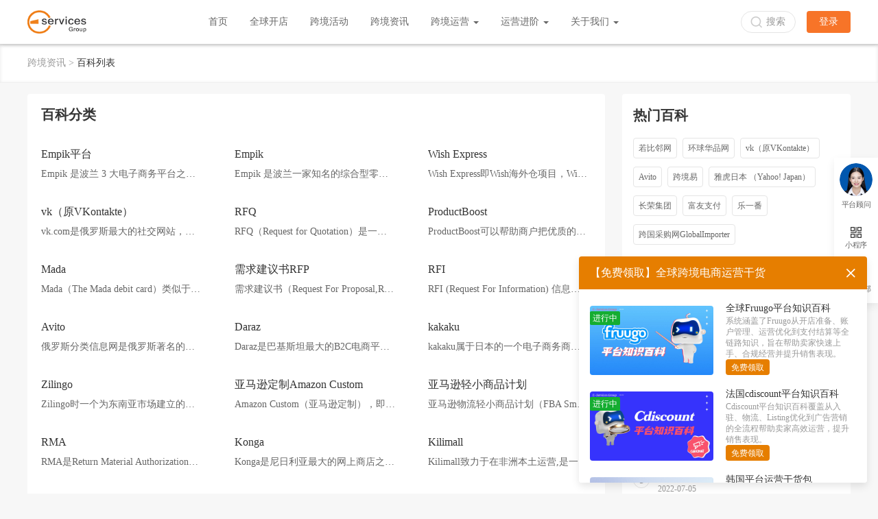

--- FILE ---
content_type: text/html; charset=UTF-8
request_url: https://www.eservicesgroup.com.cn/baike
body_size: 17146
content:
<!doctype html>
<html lang="zh-CN">

<head>
    <meta charset="utf-8">
    <title>跨境百科-ESG跨境</title>
    <meta http-equiv="X-UA-Compatible" content="IE=edge,Chrome=1">
    <meta name="viewport" content="width=device-width,initial-scale=1">
    <meta name="keywords" content="跨境百科,跨境词条,跨境知识库,跨境百科全书,跨境电商百科,跨境行业名词解释">
    <meta name="description" content="跨境百科，旨在创造一个涵盖跨境行业所有知识，解释跨境行业众多的专业名词，帮助用户更快的切入跨境电商行业。">
    <meta name="csrf-token" content="QCGS6ocQUabByQCiWcjTgKYA1ou5qNOta41AFxHT">
    <meta name="baidu-site-verification" content="code-59SDnuW9JN" />
    <meta name="360-site-verification" content="b11f6cd3701f60f7b40f0794590d4522" />
    <meta name="google-site-verification" content="eBRkaO_0FdGtbpcgDY0aItnjJTR3V8yaPhFq7Fn_iTs" />

            <link media="all" type="text/css" rel="stylesheet" href="https://www.eservicesgroup.com.cn/css/merge.css?id=3f40bd01359a72176518">

            <link rel="stylesheet" type="text/css" href="https://img.eservicesgroup.com.cn/frontend/iconfont/iconfont.css">
    <link rel="stylesheet" href="https://img.eservicesgroup.com.cn/frontend/css3.css?family=Noto+Sans+SC:300,400,500,700">
    <script>
        window.Laravel = {"csrfToken":"QCGS6ocQUabByQCiWcjTgKYA1ou5qNOta41AFxHT"}    </script>
</head>

<body id="app-layout">
    <h1 style='font-size:0;margin:0;padding:0;'>跨境百科-ESG跨境</h1>
    <div id="app">
        <!-- header -->
<nav class="navbar navbar-default home-navbar">
    <div class="home-navbar-content-box sticky">
        <div class="minContainer minWidth setCenter faj">
            <a class="esg-logo" title='ESG跨境电商官网' href="https://www.eservicesgroup.com.cn">
                <img src="/images/logo.png" alt="ESG跨境电商官网" class="logo" />
            </a>
            <div class="nav-content-box" id="frontend-navbar-collapse">
                <ul class="nav-left-box">
                    <li class="">
                        <a href="/">首页</a>
                    </li>
                    <li class="">
                        <a target="_blank" href="https://www.eservicesgroup.com.cn/platform">全球开店</a>
                    </li>
                    
                    <li class="">
                        <a target="_blank" href="/event">跨境活动</a>
                    </li>
                    <li class="">
                        <a target="_blank" href="/news">跨境资讯</a>
                    </li>

                    <li class="dropdown  ">
                        <a href="#" onmousemove="showNavbar(this)" onmouseleave="hideNavbar(this)">
                            跨境运营 <span class="caret"></span>
                        </a>
                        <ul class="dropdown-menu" onmousemove="showNavbar(this)" onmouseleave="hideNavbar(this)">
                            <li class="">
                                <a target="_blank" href="/document">跨境干货</a>
                            </li>
                            <li class="">
                                <a target="_blank" href="/ask">跨境问答</a>
                            </li>
                            <li class="">
                                <a target="_blank" href="/nav">跨境导航</a>
                            </li>
                            <!-- <li class="">
                                <a target="_blank" href="/product">平台服务</a>
                            </li> -->
                        </ul>
                    </li>
                                        <li class="dropdown ">
                        <a href="#" onmousemove="showNavbar(this)" onmouseleave="hideNavbar(this)">
                            运营进阶
                            <span class="caret"></span>
                            <i class="frontend-navbar-collapse-line"></i>
                        </a>
                        <ul class="dropdown-menu" onmousemove="showNavbar(this)" onmouseleave="hideNavbar(this)" style="overflow:hidden;">
                                                        <li class=" ">
                                <a target="_blank" href="/college/one/9">平台运营服务</a>
                            </li>
                                                        <li class=" ">
                                <a target="_blank" href="/college/one/12">跨境运营知识库</a>
                            </li>
                                                    </ul>
                    </li>
                                        <li class="dropdown  ">
                        <a href="#" onmousemove="showNavbar(this)" onmouseleave="hideNavbar(this)">
                            关于我们 <span class="caret"></span>
                        </a>
                        <ul class="dropdown-menu" onmousemove="showNavbar(this)" onmouseleave="hideNavbar(this)">
                            <li class="">
                                <a target="_blank" href="https://www.eservicesgroup.com.cn/about">公司介绍</a>
                            </li>
                            <li class="">
                                <a target="_blank" href="https://www.eservicesgroup.com.cn/about/services">业务版块</a>
                            </li>
                            <li class="">
                                <a target="_blank" href="https://www.eservicesgroup.com.cn/about/news">新闻动态</a>
                            </li>
                        </ul>
                    </li>
                </ul>
            </div>
            <ul class="nav-right-box flexa">
                <div class="searchBox flexa" onclick="searchPopup(1)">
                    <img src="https://img.eservicesgroup.com.cn/images/icon/header-search-icon.png" class="searchIcon" alt="">
                    <span>搜索</span>
                </div>
                                <li><a href="https://www.eservicesgroup.com.cn/login" class="btn-login btn-trigger-style">登录</a></li>
                
                            </ul>
        </div>
    </div>
    <div class="search-popup-box">
        <div class="search-popup-shade" onclick="searchPopup(0)"></div>
        <div class="search-content-box container">
            <div class="hot-search-box">
                <div class="search-title">
                    <h2 class="hot-search-title">搜索</h2>
                    <img src="https://img.eservicesgroup.com.cn/images/icon/icon-close1.png" alt="关闭" style="height:12px;margin-top:6px;cursor: pointer;" onclick="searchPopup(0)">
                </div>
                <div class="search-input-box">
                    <div class="input-group">
                        <input id="search_popup_value" type="text" value="" class="form-input" placeholder="输入搜索内容">
                        <div onclick="searchArticle('popup')" class="input-search-btn btn-loading fajc">
                            <img src="https://img.eservicesgroup.com.cn/images/icon/icon-zoom.png" alt="zoom" class="input-icon">
                            <span>搜索</span>
                        </div>
                    </div>
                </div>
            </div>
            <div class="hot-search-box" style="margin-top: 32px;">
                <h2 class="hot-search-title">热门搜索</h2>
                <ul class="hot-search-content">
                                        <li><a href="/search?keyword=亚马逊欧洲">亚马逊欧洲</a></li>
                                        <li><a href="/search?keyword=北美电商平台">北美电商平台</a></li>
                                        <li><a href="/search?keyword=ESG专业服务案例">ESG专业服务案例</a></li>
                                        <li><a href="/search?keyword=拉美跨境电商平台">拉美跨境电商平台</a></li>
                                        <li><a href="/search?keyword=东南亚跨境电商平台">东南亚跨境电商平台</a></li>
                                        <li><a href="/search?keyword=疫情专题">疫情专题</a></li>
                                        <li><a href="/search?keyword=美国跨境电商平台">美国跨境电商平台</a></li>
                                        <li><a href="/search?keyword=德国跨境电商平台">德国跨境电商平台</a></li>
                                        <li><a href="/search?keyword=跨境电商有哪些平台">跨境电商有哪些平台</a></li>
                                        <li><a href="/search?keyword=Lazada平台怎么样">Lazada平台怎么样</a></li>
                                    </ul>
            </div>
            <div class="hot-search-box" style="margin-top:17px;">
                <div class="search-title">
                    <h2 class="hot-search-title">热门平台</h2>
                    <!-- <div>换一换</div> -->
                </div>
                <ul class="hot-platform-content">
                                    </ul>
            </div>
        </div>
    </div>
</nav>        <div class="search-result-box">
    <div class="bread-crumbs-box">
        <div class="bread-crumbs-content">
            <span><a target="_blank" href="/news">跨境资讯</a> > </span><span style="color:#333333">百科列表</span>
        </div>
    </div>
</div>
<div class="baike-box fj">
    <div class="baike-content-box">
        <div class="baike-title">百科分类</div>
        <div class="baike-content-list">
                        <a target="_blank" href="/baike/4583">
                <div class="baike-list-box">
                    <div class="baike-list-title">Empik平台</div>
                    <div class="baike-list-intro">Empik 是波兰 3 大电子商务平台之一，月访问量约 276 万，在波兰的电商市场中占据重要地位，其在娱乐产品零售领域具有显著优势，是波兰主要的娱乐产品零售商之一，为波兰消费者提供了丰富多样的文化娱乐产品。</div>
                </div>
            </a>
                        <a target="_blank" href="/baike/4582">
                <div class="baike-list-box">
                    <div class="baike-list-title">Empik</div>
                    <div class="baike-list-intro">Empik 是波兰一家知名的综合型零售商，在波兰的文化产品和生活用品销售领域占据重要地位</div>
                </div>
            </a>
                        <a target="_blank" href="/baike/4352">
                <div class="baike-list-box">
                    <div class="baike-list-title">Wish Express</div>
                    <div class="baike-list-intro">Wish Express即Wish海外仓项目，Wish Express项目中的产品需承诺在5个工作日之内交付给用户。商户将从此项目中获得额外的收益，例如更多的流量。加入wish express 项目，商家的延迟抵达率若大于5％，商家的所有产品将被全部删除</div>
                </div>
            </a>
                        <a target="_blank" href="/baike/4353">
                <div class="baike-list-box">
                    <div class="baike-list-title">vk（原VKontakte）</div>
                    <div class="baike-list-intro">vk.com是俄罗斯最大的社交网站，主要用户分布在俄罗斯、乌克兰、白俄罗斯、阿塞拜疆、哈萨克斯坦、吉尔吉斯斯坦、摩尔多瓦等俄语区。</div>
                </div>
            </a>
                        <a target="_blank" href="/baike/4354">
                <div class="baike-list-box">
                    <div class="baike-list-title">RFQ</div>
                    <div class="baike-list-intro">RFQ（Request for Quotation）是一个标准的业务流程，其目的是邀请供应商到招标过程进行投标具体的产品或服务。询价通常与IFB（招标邀请）意思相同。</div>
                </div>
            </a>
                        <a target="_blank" href="/baike/4355">
                <div class="baike-list-box">
                    <div class="baike-list-title">ProductBoost</div>
                    <div class="baike-list-intro">ProductBoost可以帮助商户把优质的产品推送给更多用户，从而提升销量。卖家只需挑选产品，设置好关键词、竞价和预算，然后Wish将向最具购买潜力的用户推送它们。卖家的产品将会在Wish的搜索界面和其它位置靠前展示。</div>
                </div>
            </a>
                        <a target="_blank" href="/baike/4356">
                <div class="baike-list-box">
                    <div class="baike-list-title">Mada</div>
                    <div class="baike-list-intro">Mada（The Mada debit card）类似于银联，是沙特使用最广的支付网络。</div>
                </div>
            </a>
                        <a target="_blank" href="/baike/4357">
                <div class="baike-list-box">
                    <div class="baike-list-title">需求建议书RFP</div>
                    <div class="baike-list-intro">需求建议书（Request For Proposal,RFP）也叫提案企划书、意见请求书、建议书邀请函、招标书，是指从客户角度出发，全面、详细地向服务商陈述、表达为了满足其已识别需求所应做的准备工作。</div>
                </div>
            </a>
                        <a target="_blank" href="/baike/4358">
                <div class="baike-list-box">
                    <div class="baike-list-title">RFI</div>
                    <div class="baike-list-intro">RFI (Request For Information)  信息邀请书，用来取得产品，服务，或供应商一般资讯的请求文件，以帮助在开始谈判之前采取何种措施。</div>
                </div>
            </a>
                        <a target="_blank" href="/baike/4359">
                <div class="baike-list-box">
                    <div class="baike-list-title">Avito</div>
                    <div class="baike-list-intro">俄罗斯分类信息网是俄罗斯著名的生活类分类信息发布平台。</div>
                </div>
            </a>
                        <a target="_blank" href="/baike/4360">
                <div class="baike-list-box">
                    <div class="baike-list-title">Daraz</div>
                    <div class="baike-list-intro">Daraz是巴基斯坦最大的B2C电商平台，可以向巴基斯坦国内超过200个城市提供送货服务，目前在四个国家开展跨境业务，主营巴基斯坦、孟加拉国、缅甸和斯里兰卡。</div>
                </div>
            </a>
                        <a target="_blank" href="/baike/4361">
                <div class="baike-list-box">
                    <div class="baike-list-title">kakaku</div>
                    <div class="baike-list-intro">kakaku属于日本的一个电子商务商品信息网站，是日本非常著名的比价网站。</div>
                </div>
            </a>
                        <a target="_blank" href="/baike/4362">
                <div class="baike-list-box">
                    <div class="baike-list-title">Zilingo</div>
                    <div class="baike-list-intro">Zilingo时一个为东南亚市场建立的时尚生活电商平台,主要从事服饰、配件、包、鞋、化妆品的销售。</div>
                </div>
            </a>
                        <a target="_blank" href="/baike/4363">
                <div class="baike-list-box">
                    <div class="baike-list-title">亚马逊定制Amazon Custom</div>
                    <div class="baike-list-intro">Amazon Custom（亚马逊定制），即卖家可为买家提供可定制的商品。买家在购买时选择定制细节，卖家无需在购买后就定制细节联系买家，节省了大量的时间，使整个销售过程更加流畅。</div>
                </div>
            </a>
                        <a target="_blank" href="/baike/4364">
                <div class="baike-list-box">
                    <div class="baike-list-title">亚马逊轻小商品计划</div>
                    <div class="baike-list-intro">亚马逊物流轻小商品计划（FBA Small and Light）是针对流通快、价格不超过15美元的轻小商品推出的配送解决方案。</div>
                </div>
            </a>
                        <a target="_blank" href="/baike/4365">
                <div class="baike-list-box">
                    <div class="baike-list-title">RMA</div>
                    <div class="baike-list-intro">RMA是Return Material Authorization的英文缩写，即退货授权，是处理用户不良产品退货、换货的主要流程。</div>
                </div>
            </a>
                        <a target="_blank" href="/baike/4366">
                <div class="baike-list-box">
                    <div class="baike-list-title">Konga</div>
                    <div class="baike-list-intro">Konga是尼日利亚最大的网上商店之一，提供涵盖手机，电脑，服装，鞋类，家用电器，书籍，医疗保健，婴儿用品，个人护理等多个类别的产品。拥有庞大的数据库，在社交媒体上有超过200万的追随者。</div>
                </div>
            </a>
                        <a target="_blank" href="/baike/4367">
                <div class="baike-list-box">
                    <div class="baike-list-title">Kilimall</div>
                    <div class="baike-list-intro">Kilimall致力于在非洲本土运营,是一个集多国订单，交易，支付，配送等功能于一体的一站式国际线上交易服务平台。</div>
                </div>
            </a>
                        <a target="_blank" href="/baike/4368">
                <div class="baike-list-box">
                    <div class="baike-list-title">Jiji</div>
                    <div class="baike-list-intro">Jiji是尼日利亚最受欢迎的网络平台之一，供人们进行全新或二手商品交易。Jiji上最常交易的商品包括，电子设备、手机、汽车、家具、服装和儿童用品。</div>
                </div>
            </a>
                        <a target="_blank" href="/baike/4369">
                <div class="baike-list-box">
                    <div class="baike-list-title">Houzz</div>
                    <div class="baike-list-intro">Houzz是美国互联网家装平台独角兽，兼具网上市场和社交网站的功能。</div>
                </div>
            </a>
                        <a target="_blank" href="/baike/4370">
                <div class="baike-list-box">
                    <div class="baike-list-title">库存绩效指标IPI</div>
                    <div class="baike-list-intro">库存绩效指标是亚马逊为了更好的利用仓位，鼓励卖家改进库存管理而设置的库存绩效标准。主要基于三个标准：库存率、过剩库存百分比和滞留库存百分比。</div>
                </div>
            </a>
                        <a target="_blank" href="/baike/4371">
                <div class="baike-list-box">
                    <div class="baike-list-title">Linio</div>
                    <div class="baike-list-intro">Linio是拉美地区最大的电商平台，平台上共拥有27000名卖家，出售商品SUK超过600万，涵盖60大类，业务范围覆盖墨西哥、哥伦比亚、秘鲁、委内瑞拉、智利、阿根廷等拉美国家。</div>
                </div>
            </a>
                        <a target="_blank" href="/baike/4372">
                <div class="baike-list-box">
                    <div class="baike-list-title">墨西哥税号RFC</div>
                    <div class="baike-list-intro">RFC代表Registro Federal de Contribuyentes，而RFC（RFC号）是墨西哥的税号。它是由墨西哥税务管理局（Servicio deAdministraciónTributaria）发行的。RFC的个人长度为13位，公司的长度为12位，RFC号皆由字母和数字组成。在亚马逊，没有号RFC就没办法发货，即使发货了也清不了关。</div>
                </div>
            </a>
                        <a target="_blank" href="/baike/4373">
                <div class="baike-list-box">
                    <div class="baike-list-title">Jumia</div>
                    <div class="baike-list-intro">Jumia是第一家推出电子和时尚的在线购物网站，提供超过10万种产品，涵盖电子产品，时尚，家居生活，健康与美容，书籍等多个类别。</div>
                </div>
            </a>
                        <a target="_blank" href="/baike/4374">
                <div class="baike-list-box">
                    <div class="baike-list-title">亚马逊直评</div>
                    <div class="baike-list-intro">所谓亚马逊直评，就是不购买产品，直接为产品写Review。</div>
                </div>
            </a>
                        <a target="_blank" href="/baike/4375">
                <div class="baike-list-box">
                    <div class="baike-list-title">WooCommerce</div>
                    <div class="baike-list-intro">WooCommerce是一套基于 WordPress 系统的购物商城外挂，免费且专业功能丰富的网络商店系统，内建购物车与电子型录模式，可以搭建精美的网站版型建立出非常特别有个性的网络商店，有别于一般常见的ecshop 或 Shopex 搭建的制式化商店的感觉。</div>
                </div>
            </a>
                        <a target="_blank" href="/baike/4376">
                <div class="baike-list-box">
                    <div class="baike-list-title">Joom</div>
                    <div class="baike-list-intro">Joom是一个全新的快速增长的移动端购物平台，主要以俄罗斯为主，于2016年6月份上线。</div>
                </div>
            </a>
                        <a target="_blank" href="/baike/4377">
                <div class="baike-list-box">
                    <div class="baike-list-title">HotUKDeals</div>
                    <div class="baike-list-intro">HotUKDeals是一个带有论坛性质的折扣网站，用户分享他们的故事，优惠，优惠券和提示的地方。HotUKDeals是全球最大的deal社区Pepper 组成部分。</div>
                </div>
            </a>
                        <a target="_blank" href="/baike/4378">
                <div class="baike-list-box">
                    <div class="baike-list-title">Dealabs</div>
                    <div class="baike-list-intro">Dealabs是即时更新法国特价信息的一个网站，中国的“什么值得买”与其有些类似。是全球最大的deal社区Pepper 组成部分。</div>
                </div>
            </a>
                        <a target="_blank" href="/baike/4379">
                <div class="baike-list-box">
                    <div class="baike-list-title">Cdiscount</div>
                    <div class="baike-list-intro">Cdiscount是目前法国最大的电子商务平台，Cdiscount自1998年起就是法国本土首屈一指的电商平台，隶属于法国最大超商之一 Casino Group集团，受到法国各个阶层消费者的好评。产品涵盖日常生活用品、食品、电子产品、家用电器、婴幼儿用品、箱包、玩具等。Cdiscount目前可以派送到欧洲6国：比利时，卢森堡，德国，意大利，西班牙。</div>
                </div>
            </a>
                        <a target="_blank" href="/baike/4380">
                <div class="baike-list-box">
                    <div class="baike-list-title">Google Ads(Google AdWords)</div>
                    <div class="baike-list-intro">Google Ads（Google AdWords）是一种通过使用Google 关键字广告或者Google遍布全球的内容联盟网络来推广网站的付费网络推广方式。可以选择包括文字、图片及视频广告在内的多种广告形式。</div>
                </div>
            </a>
                        <a target="_blank" href="/baike/4381">
                <div class="baike-list-box">
                    <div class="baike-list-title">Wayfair</div>
                    <div class="baike-list-intro">Wayfair是美国最大的家居电商，采取轻资产运营模式，毛利水平和运营效率较高，并逐步自建物流。</div>
                </div>
            </a>
                        <a target="_blank" href="/baike/4382">
                <div class="baike-list-box">
                    <div class="baike-list-title">Mydealz</div>
                    <div class="baike-list-intro">Mydealz 德国最大的促销导购网站。是全球最大的deal社区Pepper 组成部分。</div>
                </div>
            </a>
                        <a target="_blank" href="/baike/4383">
                <div class="baike-list-box">
                    <div class="baike-list-title">Groupon</div>
                    <div class="baike-list-intro">Groupon是一个团购网站，其独特之处在于：每天只推一款折扣产品、每人每天限拍一次、折扣品一定是服务类型的、服务有地域性、线下销售团队规模远超线上团队。</div>
                </div>
            </a>
                        <a target="_blank" href="/baike/4384">
                <div class="baike-list-box">
                    <div class="baike-list-title">GBC钓鱼</div>
                    <div class="baike-list-intro">美国GBC律师事务所，英文全称 Greer, Burns &amp; Crain, Ltd。该律所有一个业务是关于国际知识产权和侵权商品部分的，他们会直接在你店铺购买或者询问卖家一些关于品牌侵权的产品，并留下证据开启诉讼，PayPal会在收到这类诉讼后会第一时间冻结PayPal内的资金。</div>
                </div>
            </a>
                        <a target="_blank" href="/baike/4385">
                <div class="baike-list-box">
                    <div class="baike-list-title">沃尔玛</div>
                    <div class="baike-list-intro">沃尔玛是一家美国的世界性连锁企业，以营业额计算为全球最大的公司，其控股人为沃尔顿家族。</div>
                </div>
            </a>
                        <a target="_blank" href="/baike/4386">
                <div class="baike-list-box">
                    <div class="baike-list-title">Fotki</div>
                    <div class="baike-list-intro">Fotki是一家提供数码照片共享,视频共享和媒体信息的社交网站和web服务套件，是世界上最大的社交网站之一。该网站支持Web2.0功能，如：使用Ajax、标签、RSS订阅、社会化书签、GPS位置信息和EXIF信息显示。
Fotki被许多全球性公司：如意大利电信、Alice.it、西尔斯、Mark Travel、Vegas.com，Funjet.com等许可的照片共享软件。</div>
                </div>
            </a>
                        <a target="_blank" href="/baike/4387">
                <div class="baike-list-box">
                    <div class="baike-list-title">Amazon Spark</div>
                    <div class="baike-list-intro">Spark是亚马逊移动APP上新添加的一项功能，在 App 导航菜单下的“程序与功能”。Spark像社交网站一样，用户可以在Spark建立个人资料页面，上传Amazon Wish Lists、各种注册信息，以及上传图片。</div>
                </div>
            </a>
                        <a target="_blank" href="/baike/4388">
                <div class="baike-list-box">
                    <div class="baike-list-title">17Track</div>
                    <div class="baike-list-intro">17Track(www.17track.net)17TRACK是一家集全球物流快递包裹为一体的查询平台。阿拉伯数字“17”在汉语拼音中发音为&#039;一起&#039;，17TRACK=&#039;一起查询&#039;。</div>
                </div>
            </a>
                        <a target="_blank" href="/baike/4389">
                <div class="baike-list-box">
                    <div class="baike-list-title">京东全球购</div>
                    <div class="baike-list-intro">京东全球购（JD.HK）是京东集团国家化的战略局部重点业务之一，致力于为国内消费者提供海外直销的商品，覆盖母婴，营养保健，个护美妆，3C，家居厨具，进口食品，汽车用品等众多产品品类。</div>
                </div>
            </a>
                        <a target="_blank" href="/baike/4390">
                <div class="baike-list-box">
                    <div class="baike-list-title">sonar</div>
                    <div class="baike-list-intro">声呐（sonar）是一款免费的亚马逊关键词搜索调研工具，是Sellics旗下的免费应用，关键词挖掘全部来自亚马逊真实数据及用户实时输入。</div>
                </div>
            </a>
                        <a target="_blank" href="/baike/4391">
                <div class="baike-list-box">
                    <div class="baike-list-title">SendGrid</div>
                    <div class="baike-list-intro">SendGrid是一个交易和营销电子邮件客户沟通平台。</div>
                </div>
            </a>
                        <a target="_blank" href="/baike/4392">
                <div class="baike-list-box">
                    <div class="baike-list-title">Merchantwords</div>
                    <div class="baike-list-intro">Merchantwords是针对亚马逊的一款关键词工具，操作非常简单，用户仅仅需要在搜索框中填写关键词，系统就会自动返回大量的关键词。是目前中国卖家使用最多的关键词工具之一。</div>
                </div>
            </a>
                        <a target="_blank" href="/baike/4393">
                <div class="baike-list-box">
                    <div class="baike-list-title">Mailjet</div>
                    <div class="baike-list-intro">Mailjet是一家全功能电子邮件服务提供商（ESP），允许企业发送市场推广和交易电子邮件。</div>
                </div>
            </a>
                        <a target="_blank" href="/baike/4394">
                <div class="baike-list-box">
                    <div class="baike-list-title">亚马逊2.14事件</div>
                    <div class="baike-list-intro">亚马逊2.14事件是指亚马逊接连在2018年情人节（2.14）、除夕夜两天对大量卖家账号进行了封杀，扣款扣货，封杀力度前所未有。</div>
                </div>
            </a>
                        <a target="_blank" href="/baike/4395">
                <div class="baike-list-box">
                    <div class="baike-list-title">eBay</div>
                    <div class="baike-list-intro">eBay是可让全球民众上网买卖物品的线上拍卖及购物网站，主要服务范围有：网上拍卖、电子商务、购物商场等。
       1995年9月4日，皮埃尔·欧米迪亚（Pierre Omidyar）创立Auctionweb网站，总部位于美国加利福尼亚州圣荷西，Auctionweb是eBay的前身。</div>
                </div>
            </a>
                        <a target="_blank" href="/baike/4396">
                <div class="baike-list-box">
                    <div class="baike-list-title">Mailchimp</div>
                    <div class="baike-list-intro">Mailchimp是通过电子邮件订阅 RSS 的在线工具。</div>
                </div>
            </a>
                        <a target="_blank" href="/baike/4397">
                <div class="baike-list-box">
                    <div class="baike-list-title">Keyword Tool Dominator</div>
                    <div class="baike-list-intro">Keyword Tool Dominator是一款用于查询目标受众正在搜索的长尾关键词工具，包括Amazon，Google keyword tool，YouTube，Bing，ebay，google shopping，etsy的关键字查询。</div>
                </div>
            </a>
                        <a target="_blank" href="/baike/4398">
                <div class="baike-list-box">
                    <div class="baike-list-title">Handmade</div>
                    <div class="baike-list-intro">Handmade是亚马逊2015年推出的一项服务，允许工匠或者手工艺品企业所有人在起平台开店。</div>
                </div>
            </a>
                        <a target="_blank" href="/baike/4399">
                <div class="baike-list-box">
                    <div class="baike-list-title">GDPR</div>
                    <div class="baike-list-intro">通用数据保护条例（General data protection regulation）是一项新法律，规定了企业如何收集，使用和处理欧盟公民的个人数据。它将于2018年5月25日生效，并在欧盟实施的同时，不仅适用于欧盟的组织，也适用于在欧盟拥有客户和联系人的组织。这将对全球各地的企业产生影响。</div>
                </div>
            </a>
                        <a target="_blank" href="/baike/4400">
                <div class="baike-list-box">
                    <div class="baike-list-title">Algopix</div>
                    <div class="baike-list-intro">Algopix是一款免费的市场研究工具，能让卖家查看产品在亚马逊全球站点上的销量。Algopix也是一款免费的eBay软件。
       Algopix的免费项目仅允许用户一次搜索一种产品；同时它还提供另外两个付费项目，用户可借助CSV文件每月搜索至多3000或10000款产品。</div>
                </div>
            </a>
                        <a target="_blank" href="/baike/4401">
                <div class="baike-list-box">
                    <div class="baike-list-title">亚马逊全球开店制造+</div>
                    <div class="baike-list-intro">亚马逊全球开店制造+是亚马逊专门针对中国制造业量身定做的支持计划，能够为有意愿开拓跨境电商业务的传统制造+企业提供全方位的服务，卖家可以借助亚马逊全球开店资源，帮助中国制造企业探索全新的业务渠道，打造“全球品牌”。</div>
                </div>
            </a>
                        <a target="_blank" href="/baike/4402">
                <div class="baike-list-box">
                    <div class="baike-list-title">转运公司</div>
                    <div class="baike-list-intro">所谓的转运快递公司就是把国外的商品先寄到转运公司，再有转运公司代为将商品寄送到国内快递，再由国内的快递送到客户手里，3段接力。</div>
                </div>
            </a>
                        <a target="_blank" href="/baike/4403">
                <div class="baike-list-box">
                    <div class="baike-list-title">邮政小包</div>
                    <div class="baike-list-intro">邮政小包又叫中国邮政航空小包，是中国邮政开展的一项国际、国内邮政小包业务服务，属于邮政航空小包的范畴，是一项经济实惠的国际快件服务项目。</div>
                </div>
            </a>
                        <a target="_blank" href="/baike/4404">
                <div class="baike-list-box">
                    <div class="baike-list-title">亚马逊海卖助手</div>
                    <div class="baike-list-intro">亚马逊海卖助手是亚马逊官方销售工具，可以帮助卖家查看商品实时业绩，定制卖家专属的竞品追踪列表。</div>
                </div>
            </a>
                        <a target="_blank" href="/baike/4405">
                <div class="baike-list-box">
                    <div class="baike-list-title">魅卡多网MercadoLibre</div>
                    <div class="baike-list-intro">Mercadolivre（魅卡多网）是巴西本土最大的C2C平台，允许买家和卖家交换贸易信息，相当于中国的淘宝。MercadoLivre是拉美地区最大的电商公司。</div>
                </div>
            </a>
                        <a target="_blank" href="/baike/4406">
                <div class="baike-list-box">
                    <div class="baike-list-title">梅西百货</div>
                    <div class="baike-list-intro">美国梅西百货公司(Macy&#039;s)，是美国联合百货公司旗下公司(1994年美国联合百货公司收购了梅西百货公司)，专门销售服装，鞋类，配饰，床上用品，家具，珠宝，美容产品和家居用品。
梅西百货公司(Macy&#039;s)是美国的著名连锁百货公司。梅西百货电商网站提供产品国际配送，无论你喜欢什么产品，它都会将产品发到家门口。</div>
                </div>
            </a>
                    </div>
        <div id="pages" style="margin-top:14px"></div>
    </div>
    <div class="news-show-box-right" id="news_sideBar">
        <div class="news-show-sidebar" style="width: 333px;">
            <!-- 热门百科 -->
            <div class="news-show-sidebar-hot wow fadeInUp" data-wow-delay="0s">
    <h2 class="news-show-sidebar-hot-title">热门百科</h2>
    <div class="news-show-sidebar-hot-list">
        <ul>
                            <li>
                    <a target="_blank" href="/baike/209">若比邻网</a>
                </li>
                            <li>
                    <a target="_blank" href="/baike/3560">环球华品网</a>
                </li>
                            <li>
                    <a target="_blank" href="/baike/4353">vk（原VKontakte）</a>
                </li>
                            <li>
                    <a target="_blank" href="/baike/4359">Avito</a>
                </li>
                            <li>
                    <a target="_blank" href="/baike/1501">跨境易</a>
                </li>
                            <li>
                    <a target="_blank" href="/baike/1642">雅虎日本 （Yahoo! Japan）</a>
                </li>
                            <li>
                    <a target="_blank" href="/baike/1980">长荣集团</a>
                </li>
                            <li>
                    <a target="_blank" href="/baike/1371">富友支付</a>
                </li>
                            <li>
                    <a target="_blank" href="/baike/3205">乐一番</a>
                </li>
                            <li>
                    <a target="_blank" href="/baike/2523">跨国采购网GlobalImporter</a>
                </li>
                    </ul>
    </div>
</div>
            <div class="platform-detail-sideBar">
  <div class="platform-detail-sidebar-article">

    <ul class="article-tab-box">
            <li class="active"><a class="t-medium btn-border-hover" href="#hotNews" data-toggle="tab">热门文章</a></li>
      <li><a class="t-medium btn-border-hover" href="#lastNews" data-toggle="tab">最新文章</a></li>
          </ul>

    <div class="tab-content">
            <div class="tab-pane active" id="hotNews">
                <a target="_blank" href="https://www.eservicesgroup.com.cn/news/34498.html" class="platform-detail-sidebar-article-item">
          <span class="ranking-box">1</span>
          <span>
            <p class="platform-detail-sidebar-article-item-title">shopify欧洲需要vat吗？欧洲vat主要包含哪些税费？</p>
            <p class="platform-detail-sidebar-article-item-time">2022-02-21</p>
          </span>
        </a>
                <a target="_blank" href="https://www.eservicesgroup.com.cn/news/90493.html" class="platform-detail-sidebar-article-item">
          <span class="ranking-box">2</span>
          <span>
            <p class="platform-detail-sidebar-article-item-title">亚马逊服务器永久免费</p>
            <p class="platform-detail-sidebar-article-item-time">2022-05-22</p>
          </span>
        </a>
                <a target="_blank" href="https://www.eservicesgroup.com.cn/news//999.html" class="platform-detail-sidebar-article-item">
          <span class="ranking-box">3</span>
          <span>
            <p class="platform-detail-sidebar-article-item-title">wish跨境电商平台运营流程及运营模式</p>
            <p class="platform-detail-sidebar-article-item-time">2021-08-26</p>
          </span>
        </a>
                <a target="_blank" href="https://www.eservicesgroup.com.cn/news/144081.html" class="platform-detail-sidebar-article-item">
          <span class="ranking-box">4</span>
          <span>
            <p class="platform-detail-sidebar-article-item-title">最新｜Ozon平台到底有多少中国卖家？还有机会吗？</p>
            <p class="platform-detail-sidebar-article-item-time">2023-02-09</p>
          </span>
        </a>
                <a target="_blank" href="https://www.eservicesgroup.com.cn/news/81848.html" class="platform-detail-sidebar-article-item">
          <span class="ranking-box">5</span>
          <span>
            <p class="platform-detail-sidebar-article-item-title">Yandex邮箱添加攻略,yandex邮箱登录入口</p>
            <p class="platform-detail-sidebar-article-item-time">2022-07-05</p>
          </span>
        </a>
                <a target="_blank" href="https://www.eservicesgroup.com.cn/news/26496.html" class="platform-detail-sidebar-article-item">
          <span class="ranking-box">6</span>
          <span>
            <p class="platform-detail-sidebar-article-item-title">俄罗斯Ozon官网，Ozon卖家登陆网址</p>
            <p class="platform-detail-sidebar-article-item-time">2021-12-30</p>
          </span>
        </a>
              </div>
      <div class="tab-pane" id="lastNews">
                <a target="_blank" href="https://www.eservicesgroup.com.cn/news/179898.html" class="platform-detail-sidebar-article-item">
          <span class="ranking-box">1</span>
          <span>
            <p class="platform-detail-sidebar-article-item-title">欧洲市场“高门槛”真相：它正在帮你淘汰90%的竞争对手</p>
            <p class="platform-detail-sidebar-article-item-time">2026-01-16</p>
          </span>
        </a>
                <a target="_blank" href="https://www.eservicesgroup.com.cn/news/179897.html" class="platform-detail-sidebar-article-item">
          <span class="ranking-box">2</span>
          <span>
            <p class="platform-detail-sidebar-article-item-title">爆单荷比卢！bol广告攻略大揭秘</p>
            <p class="platform-detail-sidebar-article-item-time">2026-01-15</p>
          </span>
        </a>
                <a target="_blank" href="https://www.eservicesgroup.com.cn/news/179896.html" class="platform-detail-sidebar-article-item">
          <span class="ranking-box">3</span>
          <span>
            <p class="platform-detail-sidebar-article-item-title">美国为何仍是跨境“必答题”？大卖家都在抢占这四大蓝海</p>
            <p class="platform-detail-sidebar-article-item-time">2026-01-13</p>
          </span>
        </a>
                <a target="_blank" href="https://www.eservicesgroup.com.cn/news/179895.html" class="platform-detail-sidebar-article-item">
          <span class="ranking-box">4</span>
          <span>
            <p class="platform-detail-sidebar-article-item-title">京东豪掷百亿出海欧洲，接手Fnac二股东，你跟不跟？</p>
            <p class="platform-detail-sidebar-article-item-time">2026-01-13</p>
          </span>
        </a>
                <a target="_blank" href="https://www.eservicesgroup.com.cn/news/179894.html" class="platform-detail-sidebar-article-item">
          <span class="ranking-box">5</span>
          <span>
            <p class="platform-detail-sidebar-article-item-title">上架即开单，黑五涨3倍！头部卖家都在抢的欧洲新蓝海！</p>
            <p class="platform-detail-sidebar-article-item-time">2026-01-13</p>
          </span>
        </a>
                <a target="_blank" href="https://www.eservicesgroup.com.cn/news/179893.html" class="platform-detail-sidebar-article-item">
          <span class="ranking-box">6</span>
          <span>
            <p class="platform-detail-sidebar-article-item-title">哭死！做亚马逊白忙活？这些隐藏索赔项竟能回血！</p>
            <p class="platform-detail-sidebar-article-item-time">2026-01-13</p>
          </span>
        </a>
              </div>
      
    </div>
  </div>
</div>

<script defer>
  window.addEventListener(`load`, function() {
    $('.article-tab-box li a').hover(function() {
      $(this).click();
    })
    $('.t-medium.btn-border-hover').hover(function() {
      $(this).click();
    })
  })
</script>            <div class="news-show-sidebar-move-box staticTop wow fadeInUp" data-wow-delay="0s" style="margin-top: 16px;">
                <!-- 热门文章/最新文章 -->
                <div class="platform-detail-sideBar">
    <div class="platform-detail-all-box" style="padding-bottom: 8px;">
        <div class="platform-detail-all-box-title">平台大全</div>
                    <div class="platform-detail-all-box-content">
                <div class="box-content-name">北美平台 </div>
                <ul>
                                            <li>
                            <a target="_black" class=""
                               href="/platform/Target"> Target</a>
                        </li>
                                            <li>
                            <a target="_black" class=""
                               href="/platform/Morecommerce"> Morecommerce</a>
                        </li>
                                            <li>
                            <a target="_black" class="light-color"
                               href="/platform/Walmart"> Walmart</a>
                        </li>
                                            <li>
                            <a target="_black" class="light-color"
                               href="/platform/wayfair"> wayfair</a>
                        </li>
                                            <li>
                            <a target="_black" class=""
                               href="/platform/Walmart2B"> Walmart B2B</a>
                        </li>
                                            <li>
                            <a target="_black" class="light-color"
                               href="/platform/Lowe&#039;s"> Lowe&#039;s</a>
                        </li>
                                            <li>
                            <a target="_black" class="light-color"
                               href="/platform/BestBuy"> BestBuy</a>
                        </li>
                                            <li>
                            <a target="_black" class="light-color"
                               href="/platform/Leroy Merlin"> Leroy Merlin</a>
                        </li>
                                            <li>
                            <a target="_black" class="light-color"
                               href="/platform/Decathlon"> Decathlon</a>
                        </li>
                                    </ul>
            </div>
                    <div class="platform-detail-all-box-content">
                <div class="box-content-name">欧洲平台 </div>
                <ul>
                                            <li>
                            <a target="_black" class=""
                               href="/platform/bol"> Bol</a>
                        </li>
                                            <li>
                            <a target="_black" class=""
                               href="/platform/Pigu"> PHH GROUP</a>
                        </li>
                                            <li>
                            <a target="_black" class=""
                               href="/platform/Empik"> empik</a>
                        </li>
                                            <li>
                            <a target="_black" class=""
                               href="/platform/Cdiscount"> Cdiscount</a>
                        </li>
                                            <li>
                            <a target="_black" class=""
                               href="/platform/Worten"> Worten</a>
                        </li>
                                            <li>
                            <a target="_black" class=""
                               href="/platform/Darty"> Darty</a>
                        </li>
                                            <li>
                            <a target="_black" class=""
                               href="/platform/Fnac"> Fnac</a>
                        </li>
                                            <li>
                            <a target="_black" class=""
                               href="/platform/eMAG"> eMAG</a>
                        </li>
                                            <li>
                            <a target="_black" class=""
                               href="/platform/CDON"> CDON</a>
                        </li>
                                            <li>
                            <a target="_black" class=""
                               href="/platform/PcC"> PcComponentes</a>
                        </li>
                                            <li>
                            <a target="_black" class=""
                               href="/platform/Rakuten.fr"> 法国乐天</a>
                        </li>
                                            <li>
                            <a target="_black" class=""
                               href="/platform/ONBUY"> Onbuy</a>
                        </li>
                                            <li>
                            <a target="_black" class=""
                               href="/platform/Allegro"> Allegro</a>
                        </li>
                                            <li>
                            <a target="_black" class="light-color"
                               href="/platform/ePRICE"> ePRICE</a>
                        </li>
                                            <li>
                            <a target="_black" class=""
                               href="/platform/ManoMano"> ManoMano</a>
                        </li>
                                            <li>
                            <a target="_black" class=""
                               href="/platform/FNAC.ES"> 西班牙Fnac</a>
                        </li>
                                            <li>
                            <a target="_black" class=""
                               href="/platform/FNAC.BE"> 比利时Fnac</a>
                        </li>
                                            <li>
                            <a target="_black" class="light-color"
                               href="/platform/Conforama"> Conforama</a>
                        </li>
                                            <li>
                            <a target="_black" class=""
                               href="/platform/OTTO"> OTTO</a>
                        </li>
                                            <li>
                            <a target="_black" class=""
                               href="/platform/Fyndiq"> Fyndiq</a>
                        </li>
                                            <li>
                            <a target="_black" class=""
                               href="/platform/RueDuCommerce"> 法国RDC</a>
                        </li>
                                            <li>
                            <a target="_black" class=""
                               href="/platform/FNAC.PT"> 葡萄牙Fnac</a>
                        </li>
                                    </ul>
            </div>
                    <div class="platform-detail-all-box-content">
                <div class="box-content-name">拉美平台 </div>
                <ul>
                                            <li>
                            <a target="_black" class=""
                               href="/platform/NocNoc"> 拉美nocnoc</a>
                        </li>
                                            <li>
                            <a target="_black" class=""
                               href="/platform/MercadoLibre"> MercadoLibre</a>
                        </li>
                                            <li>
                            <a target="_black" class=""
                               href="/platform/CrossCommerceStore"> 拉美CCS</a>
                        </li>
                                    </ul>
            </div>
                    <div class="platform-detail-all-box-content">
                <div class="box-content-name">亚洲平台 </div>
                <ul>
                                            <li>
                            <a target="_black" class=""
                               href="/platform/Gmarket Global"> Gmarket</a>
                        </li>
                                            <li>
                            <a target="_black" class=""
                               href="/platform/Korea 11ST"> 韩国11街</a>
                        </li>
                                            <li>
                            <a target="_black" class=""
                               href="/platform/Coupang"> Coupang</a>
                        </li>
                                            <li>
                            <a target="_black" class=""
                               href="/platform/Hepsi"> Hepsiburada</a>
                        </li>
                                            <li>
                            <a target="_black" class="light-color"
                               href="/platform/NAVER"> NAVER</a>
                        </li>
                                            <li>
                            <a target="_black" class="light-color"
                               href="/platform/Lazada"> Lazada</a>
                        </li>
                                    </ul>
            </div>
                    <div class="platform-detail-all-box-content">
                <div class="box-content-name">俄罗斯平台 </div>
                <ul>
                                            <li>
                            <a target="_black" class=""
                               href="/platform/Ozon.ru"> Ozon</a>
                        </li>
                                    </ul>
            </div>
                    <div class="platform-detail-all-box-content">
                <div class="box-content-name">全球性平台 </div>
                <ul>
                                            <li>
                            <a target="_black" class="light-color"
                               href="/platform/TikTok"> TikTok</a>
                        </li>
                                            <li>
                            <a target="_black" class=""
                               href="/platform/Fruugo"> Fruugo</a>
                        </li>
                                            <li>
                            <a target="_black" class="light-color"
                               href="/platform/eBay"> eBay</a>
                        </li>
                                            <li>
                            <a target="_black" class="light-color"
                               href="/platform/backmarket"> Back Market</a>
                        </li>
                                            <li>
                            <a target="_black" class="light-color"
                               href="/platform/dhgate"> 敦煌网</a>
                        </li>
                                            <li>
                            <a target="_black" class="light-color"
                               href="/platform/Amazon"> 亚马逊</a>
                        </li>
                                    </ul>
            </div>
            </div>
</div>
            </div>
        </div>
    </div>
</div>
        <div id="return_top">
    
    <div class="return_top_content WxQRCode">
                <img src="https://img.eservicesgroup.com.cn/images/icon/icon-head-service.png" alt="联系顾问" class="bxy_box">
        <p class="relation_box">平台顾问</p>
        <div class="WxQRCode_box">
            <div class="WxQRCode_img">平台顾问
                <img src="" alt="平台顾问">
            </div>
            <p>微信扫一扫<br>马上联系在线顾问</p>
        </div>
            </div>
    <div class="return_top_content WxQRCode mini_applet_box ">
        <div class="return_up_box">
            <img src="https://img.eservicesgroup.com.cn/images/icon/icon-mini-applet.png" alt="icon">
            <img src="https://img.eservicesgroup.com.cn/images/icon/icon-mini-applet2.png" alt="icon">
        </div>
        <p class="relation_box">小程序</p>
        <div class="WxQRCode_box">
            <div class="WxQRCode_img">
                <img src="https://img.eservicesgroup.com.cn/images/bussiness/mini-code.jpg" alt="微信小程序">
            </div>
            <p>ESG跨境小程序<br>手机入驻更便捷</p>
        </div>
    </div>
    <div class="return_top_content " onclick="goBackTop()" style="padding: 13px 0;">
        <div class="return_up_box">
            <img src="https://img.eservicesgroup.com.cn/images/icon/icon-up-arrows.png" alt="icon">
            <img src="https://img.eservicesgroup.com.cn/images/icon/icon-up-arrows2.png" alt="icon">
        </div>
        <p class="relation_box">返回顶部</p>
    </div>
</div>        
        <div class="index-footer-box">
    <div class="setCenter minContainer footerContent">
        <div class="navigatetion">
            <ul class="navList">
                <li class="title">平台介绍</li>
                <li><a target="_blank" href="/platform/Amazon">Amazon</a></li>
                <li><a target="_blank" href="/platform/TikTok">TikTok</a></li>
                <li><a target="_blank" href="/platform/Pigu">Pigu</a></li>
                <li><a target="_blank" href="/platform/Cdiscount">Cdiscount</a></li>
                <li><a target="_blank" href="/platform/eMAG">eMAG</a></li>
                <li><a target="_blank" href="/platform/Gmarket">Gmarket</a></li>
            </ul>
            <ul class="navList">
                <li class="title">跨境活动</li>
                <li><a href="/live" target="_blank">直播活动</a></li>
                <li><a href="/activity" target="_blank">线下活动</a></li>
            </ul>
            <ul class="navList">
                <li class="title">关于我们</li>
                <li><a href="/about" target="_blank">公司介绍</a></li>
                <li><a href="/about/services" target="_blank">业务板块</a></li>
                <li><a href="/about/news" target="_blank">新闻动态</a></li>
            </ul>
            <ul class="navList">
                <li class="title">跨境导航</li>
                <li><a href="/baike" target="_blank">跨境百科</a></li>
                <li><a href="/subject" target="_blank">跨境专题</a></li>
                <li><a href="/s" target="_blank">跨境标签</a></li>
            </ul>
        </div>
        <div class="contract">
            <div class="title">易通全球跨境电商（深圳）有限公司</div>
            
            <div class="flexa contractItem no-mb">
                <img src="https://img.eservicesgroup.com.cn/images/bussiness/footer_contract.png" alt="">
                市场合作：shichangbu@eservicesgroup.com
            </div>
            <div class="flexa otherLink">
                <a target="_blank" href="https://weibo.com/p/1006065984042671"><img src="https://img.eservicesgroup.com.cn/images/bussiness/footer_weibo.png" alt=""></a>
                <a href="javascript: void(0)" data-toggle="modal" data-target="#myModal" ref="nofollow"><img src="https://img.eservicesgroup.com.cn/images/bussiness/footer_weixin.png" alt=""></a>
                <a target="_blank" href="https://www.toutiao.com/c/user/56903904164/#mid=1561808243355649"><img src="https://img.eservicesgroup.com.cn/images/bussiness/footer_toutiao.png" alt=""></a>
            </div>
        </div>
        <div class="qrcode">
            <div class="qrcodeItem">
                <div class="title">企业微信</div>
                <img src="https://wework.qpic.cn/wwpic3az/136413_rIAchfKYSTG1BQd_1721896582/0" alt="">
            </div>
            <div class="qrcodeItem">
                <div class="title">官方公众号</div>
                <img src="https://img.eservicesgroup.com.cn/images/bussiness/gf-code.png" alt="">
            </div>
        </div>
    </div>
    <div class="setCenter minContainer">
                <div class="index-footer-copyright">
            Copyright © E-Services Group. ESG集团 - <a href="https://beian.miit.gov.cn/" target="_blank" rel='nofollow'>粤ICP备17122315号</a>
        </div>
    </div>

</div>

<div class="modal fade" id="myModal" tabindex="-1">
    <div class="modal-dialog wechat-dialog">
        <div class="modal-content">
            <div class="modal-body">
                <img src="https://img.eservicesgroup.com.cn/images/bussiness/wechat.jpg" />
            </div>
        </div>
    </div>
</div>        <div id="activityBox">
  <div class="narrow" onclick="activityChange()">
    <div class="faj" style="width:100%;height:100%;">
      <div class="item-box">
        <div class="status-box relative">
                    <a class="status_text flexa" href="https://www.eservicesgroup.com.cn/document/41" target="_blank" onclick="stopPropagation(event)">
            <div class="status flexa">
              进行中
            </div>
            <div class="detail_text overhide">
              全球Fruugo平台知识百科
            </div>
          </a>
                    <a class="status_text flexa" href="https://www.eservicesgroup.com.cn/document/40" target="_blank" onclick="stopPropagation(event)">
            <div class="status flexa">
              进行中
            </div>
            <div class="detail_text overhide">
              法国cdiscount平台知识百科
            </div>
          </a>
                    <a class="status_text flexa" href="https://www.eservicesgroup.com.cn/document/37" target="_blank" onclick="stopPropagation(event)">
            <div class="status flexa">
              进行中
            </div>
            <div class="detail_text overhide">
              韩国平台运营干货包
            </div>
          </a>
                    <a class="status_text flexa" href="https://www.eservicesgroup.com.cn/document/27?aff=tkgh" target="_blank" onclick="stopPropagation(event)">
            <div class="status flexa">
              进行中
            </div>
            <div class="detail_text overhide">
              TikTok运营必备干货包
            </div>
          </a>
                    <a class="status_text flexa" href="https://www.eservicesgroup.com.cn/document/22?aff=jrzn" target="_blank" onclick="stopPropagation(event)">
            <div class="status flexa">
              进行中
            </div>
            <div class="detail_text overhide">
              韩国电商节日营销指南
            </div>
          </a>
                    <a class="status_text flexa" href="https://www.eservicesgroup.com.cn/document/28?aff=eMAG" target="_blank" onclick="stopPropagation(event)">
            <div class="status flexa">
              进行中
            </div>
            <div class="detail_text overhide">
              【平台干货】eMAG知识百科
            </div>
          </a>
                    <a class="status_text flexa" href="https://www.eservicesgroup.com.cn/document/29?aff=coupang" target="_blank" onclick="stopPropagation(event)">
            <div class="status flexa">
              进行中
            </div>
            <div class="detail_text overhide">
              韩国coupang平台自注册指南
            </div>
          </a>
                  </div>
      </div>
      <div class="imgBox fajc">
        <img src="https://img.eservicesgroup.com.cn/images/bussiness/open-arr.png" alt="报名中">
      </div>

    </div>
  </div>
  <div class="open">
    <div class="topBar faj">
      <span>【免费领取】全球跨境电商运营干货</span>
      <img src="https://img.eservicesgroup.com.cn/images/bussiness/icon-close_16.png" alt="关闭" onclick="activityChange()">
    </div>
    <div class="itemBox">
            <a class="item faj" href="https://www.eservicesgroup.com.cn/document/41">
        <div class="imgBox">
          <img src="/images/esg.png" class="lazyload banner" data-img="https://img.eservicesgroup.com.cn/storage/thumbs/20250918/(5)_1758184315_xL.jpg" alt="全球Fruugo平台知识百科">
          <div class="status fajc">进行中</div>
        </div>
        <div class="faj">
          <div>
            <div class="title set2line">全球Fruugo平台知识百科</div>
            <div class="date">系统涵盖了Fruugo从开店准备、账户管理、运营优化到支付结算等全链路知识，旨在帮助卖家快速上手、合规经营并提升销售表现。</div>
          </div>
          <div href="${data[i].url}" class="getInBtn fajc">免费领取</div>
        </div>
      </a>
            <a class="item faj" href="https://www.eservicesgroup.com.cn/document/40">
        <div class="imgBox">
          <img src="/images/esg.png" class="lazyload banner" data-img="https://img.eservicesgroup.com.cn/storage/thumbs/20250829/(5)_1756457931_2S.jpg" alt="法国cdiscount平台知识百科">
          <div class="status fajc">进行中</div>
        </div>
        <div class="faj">
          <div>
            <div class="title set2line">法国cdiscount平台知识百科</div>
            <div class="date">Cdiscount平台知识百科覆盖从入驻、物流、Listing优化到广告营销的全流程帮助卖家高效运营，提升销售表现。</div>
          </div>
          <div href="${data[i].url}" class="getInBtn fajc">免费领取</div>
        </div>
      </a>
            <a class="item faj" href="https://www.eservicesgroup.com.cn/document/37">
        <div class="imgBox">
          <img src="/images/esg.png" class="lazyload banner" data-img="https://img.eservicesgroup.com.cn/storage/thumbs/20250429/13_1745918350_zb.jpg" alt="韩国平台运营干货包">
          <div class="status fajc">进行中</div>
        </div>
        <div class="faj">
          <div>
            <div class="title set2line">韩国平台运营干货包</div>
            <div class="date">包含四个韩国干货报告：Coupang自注册指南、GMK站内推广指南、韩国大促热销品详细预测、韩国节日营销全攻略</div>
          </div>
          <div href="${data[i].url}" class="getInBtn fajc">免费领取</div>
        </div>
      </a>
            <a class="item faj" href="https://www.eservicesgroup.com.cn/document/27?aff=tkgh">
        <div class="imgBox">
          <img src="/images/esg.png" class="lazyload banner" data-img="https://img.eservicesgroup.com.cn/storage/thumbs/2024101215563989871.jpg" alt="TikTok运营必备干货包">
          <div class="status fajc">进行中</div>
        </div>
        <div class="faj">
          <div>
            <div class="title set2line">TikTok运营必备干货包</div>
            <div class="date">包含8个TikTok最新运营指南（市场趋势、运营手册、节日攻略等），官方出品，专业全面！</div>
          </div>
          <div href="${data[i].url}" class="getInBtn fajc">免费领取</div>
        </div>
      </a>
            <a class="item faj" href="https://www.eservicesgroup.com.cn/document/22?aff=jrzn">
        <div class="imgBox">
          <img src="/images/esg.png" class="lazyload banner" data-img="https://img.eservicesgroup.com.cn/storage/thumbs/20250423/_1745388033_oo.jpg" alt="韩国电商节日营销指南">
          <div class="status fajc">进行中</div>
        </div>
        <div class="faj">
          <div>
            <div class="title set2line">韩国电商节日营销指南</div>
            <div class="date">10+韩国电商重要营销节点详细解读；全年度各节日热度选品助力引爆订单增长；8大节日营销技巧轻松撬动大促流量密码。</div>
          </div>
          <div href="${data[i].url}" class="getInBtn fajc">免费领取</div>
        </div>
      </a>
            <a class="item faj" href="https://www.eservicesgroup.com.cn/document/28?aff=eMAG">
        <div class="imgBox">
          <img src="/images/esg.png" class="lazyload banner" data-img="https://img.eservicesgroup.com.cn/storage/thumbs/2024112917263364711.jpg" alt="【平台干货】eMAG知识百科">
          <div class="status fajc">进行中</div>
        </div>
        <div class="faj">
          <div>
            <div class="title set2line">【平台干货】eMAG知识百科</div>
            <div class="date">涵盖从开店到大卖6个板块：开店、运营、广告、选品、上架、物流</div>
          </div>
          <div href="${data[i].url}" class="getInBtn fajc">免费领取</div>
        </div>
      </a>
            <a class="item faj" href="https://www.eservicesgroup.com.cn/document/29?aff=coupang">
        <div class="imgBox">
          <img src="/images/esg.png" class="lazyload banner" data-img="https://img.eservicesgroup.com.cn/storage/thumbs/2024121013531639782.jpg" alt="韩国coupang平台自注册指南">
          <div class="status fajc">进行中</div>
        </div>
        <div class="faj">
          <div>
            <div class="title set2line">韩国coupang平台自注册指南</div>
            <div class="date">韩国Coupang电商平台从注册准备、提交申请到完成注册，开店全流程详细指引。</div>
          </div>
          <div href="${data[i].url}" class="getInBtn fajc">免费领取</div>
        </div>
      </a>
      
    </div>
  </div>
</div>
    </div>
    <script>
    document.body.style.backgroundColor = "#F7F7F7";
</script>
    <script src="https://www.eservicesgroup.com.cn/js/vendor.js?id=ec94510cd38f6a70ec97"></script>

    <script src="https://www.eservicesgroup.com.cn/js/commons.js?id=7f37f4d37bc0dce91686"></script>

    <script src="https://www.eservicesgroup.com.cn/js/frontend.js?id=2c794d5bb8d0f855b9d3"></script>


    <!-- <script type="text/javascript" src="https://img.eservicesgroup.com.cn/javascript/swiper.min.js"></script>
<script type="text/javascript" src="/js/common.js?v=20210428"></script>
<script type="text/javascript" src="https://img.eservicesgroup.com.cn/javascript/wow.min.js"></script>
<script type="text/javascript" src="/js/lazyLoad.js"></script> -->
    <script type="text/javascript" src="https://img.eservicesgroup.com.cn/javascript/frontend_merge.js"></script>
    <script src="https://www.eservicesgroup.com.cn/js/pagination.js"></script>

<script>
    let params = {
        current: 1,
        length: 57,
    };
    new Pagination({
        element: '#pages',
        type: 2,
        pageIndex: 1,
        pageSize: 57,
        pageCount: 7,
        total: '4541',
        jumper: true,
        singlePageHide: false,
        disabled: true,
        currentChange: function(index) {
            params.current = index;
            getBaiKeData(params);
        }
    });

    function getBaiKeData(param) {
        $("html,body").animate({
            scrollTop: $('.baike-list-box').offset().top - 200
        }, 300);
        let html = "";
        $.ajax({
            type: "get",
            url: "/api/baike",
            data: param,
            dataType: 'json',
            success: function(data) {
                let res = data.baike.data;
                for (let i = 0; i < res.length; i++) {
                    html += `<a href="/baike/${res[i].id}" target="_black">
                                    <div class="baike-list-box">
                                        <div class="baike-list-title">${res[i].name}</div>
                                        <div class="baike-list-intro">${res[i].intro}</div>
                                    </div>
                                </a>`;
                }
                $(".baike-content-list").html(html);
            }
        });
    };
</script>
    <script>
        var wow = new WOW({
            animateClass: 'animated',
            duration: '1.5s'
        });
        wow.init();
        checkBannerForm();
        $('#carousel').on('slid.bs.carousel', function(e) {
            checkBannerForm();
        })

        // banner 表单位置
        window.onresize = function() {
            let _width = $("#carousel").width() * 0.183 - 180;
            $(".carousel-from").css({
                bottom: _width
            })
        }
        window.onresize();
        getIndexData();
        var Swiper_banner = new Swiper('.swiper-all-banner', {
            autoplay: true, //可选选项，自动滑动
            loop: true,
            effect: 'fade',
            pagination: {
                el: '.swiper-pagination',
                clickable: true,
            }
        })

        $(function() {
            if ($.cookie('activityBoxStatus') == 'false') {
                $('#activityBox .open').hide();
                $('#activityBox .narrow').show();
                popBoxInit();
            } else {
                setTimeout(function() {
                    $('#activityBox .open').show();
                    $('#activityBox .narrow').hide();
                }, 1000 * 15);

            }
            $("img.lazy").lazyload({
                effect: "fadeIn",
                placeholder: "/images/lazy-logo.jpg"
            });

        })
        let pop_timer = null;
        let moveIndex = 0;
        let popsLength = 0;
        let popStatusBox = document.querySelector(`#activityBox .item-box .status-box`);

        function activityChange() {
            //右下活动弹窗的切换变动
            if ($("#activityBox .narrow").is(":visible")) {
                $.cookie('activityBoxStatus', true, {
                    expires: 1
                })
                endPopMove()
            } else {
                $.cookie('activityBoxStatus', false, {
                    expires: 1
                })
                popBoxInit();
            }
            $('#activityBox .narrow').toggle();
            $('#activityBox .open').toggle();
        }

        function popBoxInit() {
            //popBox压缩的板块初始化
            if ($('#activityBox .item-box .status_text').length <= 1) {
                return false;
            }
            popsLength = $('#activityBox .item-box .status_text').length;
            let lastDom = $('#activityBox .item-box .status_text').last().clone()
            lastDom.css({
                'position': 'absolute',
                'top': '-40px'
            })
            $('#activityBox .item-box .status-box').prepend(lastDom);
            popStartMove();
            popBoxInit = function() {
                popStartMove();
            }
        }

        function popStartMove() {
            pop_timer = setInterval(() => {
                popItemMove();
            }, 2800);
        }

        function popItemMove() {
            if (moveIndex >= popsLength - 1) {
                popStatusBox.style.transition = `none`;
                popStatusBox.style.transform = `translateY(40px)`;
                popStatusBox.clientHeight; //强制渲染
                moveTo(0);
            } else {
                moveTo(moveIndex + 1);
            }
        }

        function moveTo(index) {
            popStatusBox.style.transform = `translateY(-${index * 40}px)`;
            popStatusBox.style.transition = `all 0.5s`;
            moveIndex = index;
        }

        function endPopMove() {
            clearInterval(pop_timer);
            popStatusBox.style.transition = `none`;
            popStatusBox.style.transform = `translateY(0px)`;
            moveIndex = 0;
        }

        function toTheTop() {
            $('html').scrollTop(0)
        }

        // 判断是否显示弹窗
        if ($.cookie('miniCodeBoxStatus') == 'false') {
            $('.mini-code-box').hide();
            $('.mini-icon-box').show();
        } else {
            $('.mini-code-box').css('display', 'flex');
            $('.mini-icon-box').hide();
        }
        // 判断是否显示popup弹窗
        if ($.cookie('activityBoxStatus') == 'false') {
            $('#activityBox .open').hide();
            $('#activityBox .narrow').show();
        } else {
            $('#activityBox .open').show();
            $('#activityBox .narrow').hide();
        }
    </script>
    <!-- Global site tag (gtag.js) - Google Analytics -->
<script async src=""></script>
<script>
    window.dataLayer = window.dataLayer || [];

    function gtag() {
        dataLayer.push(arguments);
    }

    gtag('js', new Date());
    gtag('config', 'G-HYHHFDK739');
</script>

<script type="text/javascript">
    /*baidu统计*/
    var _hmt = _hmt || [];
    (function() {
        var hm = document.createElement("script");
        hm.src = "https://hm.baidu.com/hm.js?1d3364888c6963f0a7009f6d7f25aca7";
        var s = document.getElementsByTagName("script")[0];
        s.parentNode.insertBefore(hm, s);
    })();

    window.onload = () => {
        let hm = document.createElement("script");
        hm.src = "https://www.googletagmanager.com/gtag/js?id=G-HYHHFDK739";
        var s = document.getElementsByTagName("script")[0];
        s.parentNode.insertBefore(hm, s);
    }

    /*baidu推送*/
    (function() {
        var bp = document.createElement('script');
        var curProtocol = window.location.protocol.split(':')[0];
        if (curProtocol === 'https') {
            bp.src = 'https://zz.bdstatic.com/linksubmit/push.js';
        } else {
            bp.src = 'http://push.zhanzhang.baidu.com/push.js';
        }
        var s = document.getElementsByTagName("script")[0];
        s.parentNode.insertBefore(bp, s);
    })();

    /*微软clarity分析*/
    // (function(c, l, a, r, i, t, y) {
    //     c[a] = c[a] || function() {
    //         (c[a].q = c[a].q || []).push(arguments)
    //     };
    //     t = l.createElement(r);
    //     t.async = 1;
    //     t.src = "https://www.clarity.ms/tag/" + i;
    //     y = l.getElementsByTagName(r)[0];
    //     y.parentNode.insertBefore(t, y);
    // })(window, document, "clarity", "script", "c1qgqyugwb");
</script>


<!-- <script type="text/javascript">document.write(unescape("%3Cspan style='display:none;' id='cnzz_stat_icon_1280178331'%3E%3C/span%3E%3Cscript src='https://s9.cnzz.com/z_stat.php%3Fid%3D1280178331%26show%3Dpic' type='text/javascript'%3E%3C/script%3E"));</script> -->    </body>

</html>

--- FILE ---
content_type: application/javascript
request_url: https://www.eservicesgroup.com.cn/js/frontend.js?id=2c794d5bb8d0f855b9d3
body_size: 68693
content:
webpackJsonp([60],{5:function(t,e,n){n("vwe1"),n("d20L"),n("ZbUW"),n("MYfA"),n("8MfB"),t.exports=n("d9dt")},"8MfB":function(t,e){},M4fF:function(t,e,n){(function(t,r){var i;(function(){var o,a=200,s="Unsupported core-js use. Try https://npms.io/search?q=ponyfill.",u="Expected a function",l="__lodash_hash_undefined__",c=500,f="__lodash_placeholder__",p=1,h=2,d=4,g=1,v=2,m=1,y=2,b=4,x=8,_=16,w=32,T=64,C=128,E=256,k=512,N=30,S="...",A=800,$=16,j=1,D=2,L=1/0,O=9007199254740991,I=1.7976931348623157e308,R=NaN,H=4294967295,F=H-1,M=H>>>1,B=[["ary",C],["bind",m],["bindKey",y],["curry",x],["curryRight",_],["flip",k],["partial",w],["partialRight",T],["rearg",E]],W="[object Arguments]",P="[object Array]",z="[object AsyncFunction]",q="[object Boolean]",U="[object Date]",X="[object DOMException]",V="[object Error]",Q="[object Function]",Y="[object GeneratorFunction]",G="[object Map]",K="[object Number]",J="[object Null]",Z="[object Object]",tt="[object Proxy]",et="[object RegExp]",nt="[object Set]",rt="[object String]",it="[object Symbol]",ot="[object Undefined]",at="[object WeakMap]",st="[object WeakSet]",ut="[object ArrayBuffer]",lt="[object DataView]",ct="[object Float32Array]",ft="[object Float64Array]",pt="[object Int8Array]",ht="[object Int16Array]",dt="[object Int32Array]",gt="[object Uint8Array]",vt="[object Uint8ClampedArray]",mt="[object Uint16Array]",yt="[object Uint32Array]",bt=/\b__p \+= '';/g,xt=/\b(__p \+=) '' \+/g,_t=/(__e\(.*?\)|\b__t\)) \+\n'';/g,wt=/&(?:amp|lt|gt|quot|#39);/g,Tt=/[&<>"']/g,Ct=RegExp(wt.source),Et=RegExp(Tt.source),kt=/<%-([\s\S]+?)%>/g,Nt=/<%([\s\S]+?)%>/g,St=/<%=([\s\S]+?)%>/g,At=/\.|\[(?:[^[\]]*|(["'])(?:(?!\1)[^\\]|\\.)*?\1)\]/,$t=/^\w*$/,jt=/[^.[\]]+|\[(?:(-?\d+(?:\.\d+)?)|(["'])((?:(?!\2)[^\\]|\\.)*?)\2)\]|(?=(?:\.|\[\])(?:\.|\[\]|$))/g,Dt=/[\\^$.*+?()[\]{}|]/g,Lt=RegExp(Dt.source),Ot=/^\s+|\s+$/g,It=/^\s+/,Rt=/\s+$/,Ht=/\{(?:\n\/\* \[wrapped with .+\] \*\/)?\n?/,Ft=/\{\n\/\* \[wrapped with (.+)\] \*/,Mt=/,? & /,Bt=/[^\x00-\x2f\x3a-\x40\x5b-\x60\x7b-\x7f]+/g,Wt=/\\(\\)?/g,Pt=/\$\{([^\\}]*(?:\\.[^\\}]*)*)\}/g,zt=/\w*$/,qt=/^[-+]0x[0-9a-f]+$/i,Ut=/^0b[01]+$/i,Xt=/^\[object .+?Constructor\]$/,Vt=/^0o[0-7]+$/i,Qt=/^(?:0|[1-9]\d*)$/,Yt=/[\xc0-\xd6\xd8-\xf6\xf8-\xff\u0100-\u017f]/g,Gt=/($^)/,Kt=/['\n\r\u2028\u2029\\]/g,Jt="\\u0300-\\u036f\\ufe20-\\ufe2f\\u20d0-\\u20ff",Zt="\\xac\\xb1\\xd7\\xf7\\x00-\\x2f\\x3a-\\x40\\x5b-\\x60\\x7b-\\xbf\\u2000-\\u206f \\t\\x0b\\f\\xa0\\ufeff\\n\\r\\u2028\\u2029\\u1680\\u180e\\u2000\\u2001\\u2002\\u2003\\u2004\\u2005\\u2006\\u2007\\u2008\\u2009\\u200a\\u202f\\u205f\\u3000",te="[\\ud800-\\udfff]",ee="["+Zt+"]",ne="["+Jt+"]",re="\\d+",ie="[\\u2700-\\u27bf]",oe="[a-z\\xdf-\\xf6\\xf8-\\xff]",ae="[^\\ud800-\\udfff"+Zt+re+"\\u2700-\\u27bfa-z\\xdf-\\xf6\\xf8-\\xffA-Z\\xc0-\\xd6\\xd8-\\xde]",se="\\ud83c[\\udffb-\\udfff]",ue="[^\\ud800-\\udfff]",le="(?:\\ud83c[\\udde6-\\uddff]){2}",ce="[\\ud800-\\udbff][\\udc00-\\udfff]",fe="[A-Z\\xc0-\\xd6\\xd8-\\xde]",pe="(?:"+oe+"|"+ae+")",he="(?:"+fe+"|"+ae+")",de="(?:"+ne+"|"+se+")"+"?",ge="[\\ufe0e\\ufe0f]?"+de+("(?:\\u200d(?:"+[ue,le,ce].join("|")+")[\\ufe0e\\ufe0f]?"+de+")*"),ve="(?:"+[ie,le,ce].join("|")+")"+ge,me="(?:"+[ue+ne+"?",ne,le,ce,te].join("|")+")",ye=RegExp("['’]","g"),be=RegExp(ne,"g"),xe=RegExp(se+"(?="+se+")|"+me+ge,"g"),_e=RegExp([fe+"?"+oe+"+(?:['’](?:d|ll|m|re|s|t|ve))?(?="+[ee,fe,"$"].join("|")+")",he+"+(?:['’](?:D|LL|M|RE|S|T|VE))?(?="+[ee,fe+pe,"$"].join("|")+")",fe+"?"+pe+"+(?:['’](?:d|ll|m|re|s|t|ve))?",fe+"+(?:['’](?:D|LL|M|RE|S|T|VE))?","\\d*(?:1ST|2ND|3RD|(?![123])\\dTH)(?=\\b|[a-z_])","\\d*(?:1st|2nd|3rd|(?![123])\\dth)(?=\\b|[A-Z_])",re,ve].join("|"),"g"),we=RegExp("[\\u200d\\ud800-\\udfff"+Jt+"\\ufe0e\\ufe0f]"),Te=/[a-z][A-Z]|[A-Z]{2}[a-z]|[0-9][a-zA-Z]|[a-zA-Z][0-9]|[^a-zA-Z0-9 ]/,Ce=["Array","Buffer","DataView","Date","Error","Float32Array","Float64Array","Function","Int8Array","Int16Array","Int32Array","Map","Math","Object","Promise","RegExp","Set","String","Symbol","TypeError","Uint8Array","Uint8ClampedArray","Uint16Array","Uint32Array","WeakMap","_","clearTimeout","isFinite","parseInt","setTimeout"],Ee=-1,ke={};ke[ct]=ke[ft]=ke[pt]=ke[ht]=ke[dt]=ke[gt]=ke[vt]=ke[mt]=ke[yt]=!0,ke[W]=ke[P]=ke[ut]=ke[q]=ke[lt]=ke[U]=ke[V]=ke[Q]=ke[G]=ke[K]=ke[Z]=ke[et]=ke[nt]=ke[rt]=ke[at]=!1;var Ne={};Ne[W]=Ne[P]=Ne[ut]=Ne[lt]=Ne[q]=Ne[U]=Ne[ct]=Ne[ft]=Ne[pt]=Ne[ht]=Ne[dt]=Ne[G]=Ne[K]=Ne[Z]=Ne[et]=Ne[nt]=Ne[rt]=Ne[it]=Ne[gt]=Ne[vt]=Ne[mt]=Ne[yt]=!0,Ne[V]=Ne[Q]=Ne[at]=!1;var Se={"\\":"\\","'":"'","\n":"n","\r":"r","\u2028":"u2028","\u2029":"u2029"},Ae=parseFloat,$e=parseInt,je="object"==typeof t&&t&&t.Object===Object&&t,De="object"==typeof self&&self&&self.Object===Object&&self,Le=je||De||Function("return this")(),Oe="object"==typeof e&&e&&!e.nodeType&&e,Ie=Oe&&"object"==typeof r&&r&&!r.nodeType&&r,Re=Ie&&Ie.exports===Oe,He=Re&&je.process,Fe=function(){try{var t=Ie&&Ie.require&&Ie.require("util").types;return t||He&&He.binding&&He.binding("util")}catch(t){}}(),Me=Fe&&Fe.isArrayBuffer,Be=Fe&&Fe.isDate,We=Fe&&Fe.isMap,Pe=Fe&&Fe.isRegExp,ze=Fe&&Fe.isSet,qe=Fe&&Fe.isTypedArray;function Ue(t,e,n){switch(n.length){case 0:return t.call(e);case 1:return t.call(e,n[0]);case 2:return t.call(e,n[0],n[1]);case 3:return t.call(e,n[0],n[1],n[2])}return t.apply(e,n)}function Xe(t,e,n,r){for(var i=-1,o=null==t?0:t.length;++i<o;){var a=t[i];e(r,a,n(a),t)}return r}function Ve(t,e){for(var n=-1,r=null==t?0:t.length;++n<r&&!1!==e(t[n],n,t););return t}function Qe(t,e){for(var n=null==t?0:t.length;n--&&!1!==e(t[n],n,t););return t}function Ye(t,e){for(var n=-1,r=null==t?0:t.length;++n<r;)if(!e(t[n],n,t))return!1;return!0}function Ge(t,e){for(var n=-1,r=null==t?0:t.length,i=0,o=[];++n<r;){var a=t[n];e(a,n,t)&&(o[i++]=a)}return o}function Ke(t,e){return!!(null==t?0:t.length)&&un(t,e,0)>-1}function Je(t,e,n){for(var r=-1,i=null==t?0:t.length;++r<i;)if(n(e,t[r]))return!0;return!1}function Ze(t,e){for(var n=-1,r=null==t?0:t.length,i=Array(r);++n<r;)i[n]=e(t[n],n,t);return i}function tn(t,e){for(var n=-1,r=e.length,i=t.length;++n<r;)t[i+n]=e[n];return t}function en(t,e,n,r){var i=-1,o=null==t?0:t.length;for(r&&o&&(n=t[++i]);++i<o;)n=e(n,t[i],i,t);return n}function nn(t,e,n,r){var i=null==t?0:t.length;for(r&&i&&(n=t[--i]);i--;)n=e(n,t[i],i,t);return n}function rn(t,e){for(var n=-1,r=null==t?0:t.length;++n<r;)if(e(t[n],n,t))return!0;return!1}var on=pn("length");function an(t,e,n){var r;return n(t,function(t,n,i){if(e(t,n,i))return r=n,!1}),r}function sn(t,e,n,r){for(var i=t.length,o=n+(r?1:-1);r?o--:++o<i;)if(e(t[o],o,t))return o;return-1}function un(t,e,n){return e==e?function(t,e,n){var r=n-1,i=t.length;for(;++r<i;)if(t[r]===e)return r;return-1}(t,e,n):sn(t,cn,n)}function ln(t,e,n,r){for(var i=n-1,o=t.length;++i<o;)if(r(t[i],e))return i;return-1}function cn(t){return t!=t}function fn(t,e){var n=null==t?0:t.length;return n?gn(t,e)/n:R}function pn(t){return function(e){return null==e?o:e[t]}}function hn(t){return function(e){return null==t?o:t[e]}}function dn(t,e,n,r,i){return i(t,function(t,i,o){n=r?(r=!1,t):e(n,t,i,o)}),n}function gn(t,e){for(var n,r=-1,i=t.length;++r<i;){var a=e(t[r]);a!==o&&(n=n===o?a:n+a)}return n}function vn(t,e){for(var n=-1,r=Array(t);++n<t;)r[n]=e(n);return r}function mn(t){return function(e){return t(e)}}function yn(t,e){return Ze(e,function(e){return t[e]})}function bn(t,e){return t.has(e)}function xn(t,e){for(var n=-1,r=t.length;++n<r&&un(e,t[n],0)>-1;);return n}function _n(t,e){for(var n=t.length;n--&&un(e,t[n],0)>-1;);return n}var wn=hn({"À":"A","Á":"A","Â":"A","Ã":"A","Ä":"A","Å":"A","à":"a","á":"a","â":"a","ã":"a","ä":"a","å":"a","Ç":"C","ç":"c","Ð":"D","ð":"d","È":"E","É":"E","Ê":"E","Ë":"E","è":"e","é":"e","ê":"e","ë":"e","Ì":"I","Í":"I","Î":"I","Ï":"I","ì":"i","í":"i","î":"i","ï":"i","Ñ":"N","ñ":"n","Ò":"O","Ó":"O","Ô":"O","Õ":"O","Ö":"O","Ø":"O","ò":"o","ó":"o","ô":"o","õ":"o","ö":"o","ø":"o","Ù":"U","Ú":"U","Û":"U","Ü":"U","ù":"u","ú":"u","û":"u","ü":"u","Ý":"Y","ý":"y","ÿ":"y","Æ":"Ae","æ":"ae","Þ":"Th","þ":"th","ß":"ss","Ā":"A","Ă":"A","Ą":"A","ā":"a","ă":"a","ą":"a","Ć":"C","Ĉ":"C","Ċ":"C","Č":"C","ć":"c","ĉ":"c","ċ":"c","č":"c","Ď":"D","Đ":"D","ď":"d","đ":"d","Ē":"E","Ĕ":"E","Ė":"E","Ę":"E","Ě":"E","ē":"e","ĕ":"e","ė":"e","ę":"e","ě":"e","Ĝ":"G","Ğ":"G","Ġ":"G","Ģ":"G","ĝ":"g","ğ":"g","ġ":"g","ģ":"g","Ĥ":"H","Ħ":"H","ĥ":"h","ħ":"h","Ĩ":"I","Ī":"I","Ĭ":"I","Į":"I","İ":"I","ĩ":"i","ī":"i","ĭ":"i","į":"i","ı":"i","Ĵ":"J","ĵ":"j","Ķ":"K","ķ":"k","ĸ":"k","Ĺ":"L","Ļ":"L","Ľ":"L","Ŀ":"L","Ł":"L","ĺ":"l","ļ":"l","ľ":"l","ŀ":"l","ł":"l","Ń":"N","Ņ":"N","Ň":"N","Ŋ":"N","ń":"n","ņ":"n","ň":"n","ŋ":"n","Ō":"O","Ŏ":"O","Ő":"O","ō":"o","ŏ":"o","ő":"o","Ŕ":"R","Ŗ":"R","Ř":"R","ŕ":"r","ŗ":"r","ř":"r","Ś":"S","Ŝ":"S","Ş":"S","Š":"S","ś":"s","ŝ":"s","ş":"s","š":"s","Ţ":"T","Ť":"T","Ŧ":"T","ţ":"t","ť":"t","ŧ":"t","Ũ":"U","Ū":"U","Ŭ":"U","Ů":"U","Ű":"U","Ų":"U","ũ":"u","ū":"u","ŭ":"u","ů":"u","ű":"u","ų":"u","Ŵ":"W","ŵ":"w","Ŷ":"Y","ŷ":"y","Ÿ":"Y","Ź":"Z","Ż":"Z","Ž":"Z","ź":"z","ż":"z","ž":"z","Ĳ":"IJ","ĳ":"ij","Œ":"Oe","œ":"oe","ŉ":"'n","ſ":"s"}),Tn=hn({"&":"&amp;","<":"&lt;",">":"&gt;",'"':"&quot;","'":"&#39;"});function Cn(t){return"\\"+Se[t]}function En(t){return we.test(t)}function kn(t){var e=-1,n=Array(t.size);return t.forEach(function(t,r){n[++e]=[r,t]}),n}function Nn(t,e){return function(n){return t(e(n))}}function Sn(t,e){for(var n=-1,r=t.length,i=0,o=[];++n<r;){var a=t[n];a!==e&&a!==f||(t[n]=f,o[i++]=n)}return o}function An(t){var e=-1,n=Array(t.size);return t.forEach(function(t){n[++e]=t}),n}function $n(t){var e=-1,n=Array(t.size);return t.forEach(function(t){n[++e]=[t,t]}),n}function jn(t){return En(t)?function(t){var e=xe.lastIndex=0;for(;xe.test(t);)++e;return e}(t):on(t)}function Dn(t){return En(t)?function(t){return t.match(xe)||[]}(t):function(t){return t.split("")}(t)}var Ln=hn({"&amp;":"&","&lt;":"<","&gt;":">","&quot;":'"',"&#39;":"'"});var On=function t(e){var n,r=(e=null==e?Le:On.defaults(Le.Object(),e,On.pick(Le,Ce))).Array,i=e.Date,Jt=e.Error,Zt=e.Function,te=e.Math,ee=e.Object,ne=e.RegExp,re=e.String,ie=e.TypeError,oe=r.prototype,ae=Zt.prototype,se=ee.prototype,ue=e["__core-js_shared__"],le=ae.toString,ce=se.hasOwnProperty,fe=0,pe=(n=/[^.]+$/.exec(ue&&ue.keys&&ue.keys.IE_PROTO||""))?"Symbol(src)_1."+n:"",he=se.toString,de=le.call(ee),ge=Le._,ve=ne("^"+le.call(ce).replace(Dt,"\\$&").replace(/hasOwnProperty|(function).*?(?=\\\()| for .+?(?=\\\])/g,"$1.*?")+"$"),me=Re?e.Buffer:o,xe=e.Symbol,we=e.Uint8Array,Se=me?me.allocUnsafe:o,je=Nn(ee.getPrototypeOf,ee),De=ee.create,Oe=se.propertyIsEnumerable,Ie=oe.splice,He=xe?xe.isConcatSpreadable:o,Fe=xe?xe.iterator:o,on=xe?xe.toStringTag:o,hn=function(){try{var t=Mo(ee,"defineProperty");return t({},"",{}),t}catch(t){}}(),In=e.clearTimeout!==Le.clearTimeout&&e.clearTimeout,Rn=i&&i.now!==Le.Date.now&&i.now,Hn=e.setTimeout!==Le.setTimeout&&e.setTimeout,Fn=te.ceil,Mn=te.floor,Bn=ee.getOwnPropertySymbols,Wn=me?me.isBuffer:o,Pn=e.isFinite,zn=oe.join,qn=Nn(ee.keys,ee),Un=te.max,Xn=te.min,Vn=i.now,Qn=e.parseInt,Yn=te.random,Gn=oe.reverse,Kn=Mo(e,"DataView"),Jn=Mo(e,"Map"),Zn=Mo(e,"Promise"),tr=Mo(e,"Set"),er=Mo(e,"WeakMap"),nr=Mo(ee,"create"),rr=er&&new er,ir={},or=fa(Kn),ar=fa(Jn),sr=fa(Zn),ur=fa(tr),lr=fa(er),cr=xe?xe.prototype:o,fr=cr?cr.valueOf:o,pr=cr?cr.toString:o;function hr(t){if(Ss(t)&&!ms(t)&&!(t instanceof mr)){if(t instanceof vr)return t;if(ce.call(t,"__wrapped__"))return pa(t)}return new vr(t)}var dr=function(){function t(){}return function(e){if(!Ns(e))return{};if(De)return De(e);t.prototype=e;var n=new t;return t.prototype=o,n}}();function gr(){}function vr(t,e){this.__wrapped__=t,this.__actions__=[],this.__chain__=!!e,this.__index__=0,this.__values__=o}function mr(t){this.__wrapped__=t,this.__actions__=[],this.__dir__=1,this.__filtered__=!1,this.__iteratees__=[],this.__takeCount__=H,this.__views__=[]}function yr(t){var e=-1,n=null==t?0:t.length;for(this.clear();++e<n;){var r=t[e];this.set(r[0],r[1])}}function br(t){var e=-1,n=null==t?0:t.length;for(this.clear();++e<n;){var r=t[e];this.set(r[0],r[1])}}function xr(t){var e=-1,n=null==t?0:t.length;for(this.clear();++e<n;){var r=t[e];this.set(r[0],r[1])}}function _r(t){var e=-1,n=null==t?0:t.length;for(this.__data__=new xr;++e<n;)this.add(t[e])}function wr(t){var e=this.__data__=new br(t);this.size=e.size}function Tr(t,e){var n=ms(t),r=!n&&vs(t),i=!n&&!r&&_s(t),o=!n&&!r&&!i&&Rs(t),a=n||r||i||o,s=a?vn(t.length,re):[],u=s.length;for(var l in t)!e&&!ce.call(t,l)||a&&("length"==l||i&&("offset"==l||"parent"==l)||o&&("buffer"==l||"byteLength"==l||"byteOffset"==l)||Xo(l,u))||s.push(l);return s}function Cr(t){var e=t.length;return e?t[_i(0,e-1)]:o}function Er(t,e){return ua(no(t),Or(e,0,t.length))}function kr(t){return ua(no(t))}function Nr(t,e,n){(n===o||hs(t[e],n))&&(n!==o||e in t)||Dr(t,e,n)}function Sr(t,e,n){var r=t[e];ce.call(t,e)&&hs(r,n)&&(n!==o||e in t)||Dr(t,e,n)}function Ar(t,e){for(var n=t.length;n--;)if(hs(t[n][0],e))return n;return-1}function $r(t,e,n,r){return Mr(t,function(t,i,o){e(r,t,n(t),o)}),r}function jr(t,e){return t&&ro(e,iu(e),t)}function Dr(t,e,n){"__proto__"==e&&hn?hn(t,e,{configurable:!0,enumerable:!0,value:n,writable:!0}):t[e]=n}function Lr(t,e){for(var n=-1,i=e.length,a=r(i),s=null==t;++n<i;)a[n]=s?o:Zs(t,e[n]);return a}function Or(t,e,n){return t==t&&(n!==o&&(t=t<=n?t:n),e!==o&&(t=t>=e?t:e)),t}function Ir(t,e,n,r,i,a){var s,u=e&p,l=e&h,c=e&d;if(n&&(s=i?n(t,r,i,a):n(t)),s!==o)return s;if(!Ns(t))return t;var f=ms(t);if(f){if(s=function(t){var e=t.length,n=new t.constructor(e);return e&&"string"==typeof t[0]&&ce.call(t,"index")&&(n.index=t.index,n.input=t.input),n}(t),!u)return no(t,s)}else{var g=Po(t),v=g==Q||g==Y;if(_s(t))return Gi(t,u);if(g==Z||g==W||v&&!i){if(s=l||v?{}:qo(t),!u)return l?function(t,e){return ro(t,Wo(t),e)}(t,function(t,e){return t&&ro(e,ou(e),t)}(s,t)):function(t,e){return ro(t,Bo(t),e)}(t,jr(s,t))}else{if(!Ne[g])return i?t:{};s=function(t,e,n){var r,i,o,a=t.constructor;switch(e){case ut:return Ki(t);case q:case U:return new a(+t);case lt:return function(t,e){var n=e?Ki(t.buffer):t.buffer;return new t.constructor(n,t.byteOffset,t.byteLength)}(t,n);case ct:case ft:case pt:case ht:case dt:case gt:case vt:case mt:case yt:return Ji(t,n);case G:return new a;case K:case rt:return new a(t);case et:return(o=new(i=t).constructor(i.source,zt.exec(i))).lastIndex=i.lastIndex,o;case nt:return new a;case it:return r=t,fr?ee(fr.call(r)):{}}}(t,g,u)}}a||(a=new wr);var m=a.get(t);if(m)return m;a.set(t,s),Ls(t)?t.forEach(function(r){s.add(Ir(r,e,n,r,t,a))}):As(t)&&t.forEach(function(r,i){s.set(i,Ir(r,e,n,i,t,a))});var y=f?o:(c?l?Do:jo:l?ou:iu)(t);return Ve(y||t,function(r,i){y&&(r=t[i=r]),Sr(s,i,Ir(r,e,n,i,t,a))}),s}function Rr(t,e,n){var r=n.length;if(null==t)return!r;for(t=ee(t);r--;){var i=n[r],a=e[i],s=t[i];if(s===o&&!(i in t)||!a(s))return!1}return!0}function Hr(t,e,n){if("function"!=typeof t)throw new ie(u);return ia(function(){t.apply(o,n)},e)}function Fr(t,e,n,r){var i=-1,o=Ke,s=!0,u=t.length,l=[],c=e.length;if(!u)return l;n&&(e=Ze(e,mn(n))),r?(o=Je,s=!1):e.length>=a&&(o=bn,s=!1,e=new _r(e));t:for(;++i<u;){var f=t[i],p=null==n?f:n(f);if(f=r||0!==f?f:0,s&&p==p){for(var h=c;h--;)if(e[h]===p)continue t;l.push(f)}else o(e,p,r)||l.push(f)}return l}hr.templateSettings={escape:kt,evaluate:Nt,interpolate:St,variable:"",imports:{_:hr}},hr.prototype=gr.prototype,hr.prototype.constructor=hr,vr.prototype=dr(gr.prototype),vr.prototype.constructor=vr,mr.prototype=dr(gr.prototype),mr.prototype.constructor=mr,yr.prototype.clear=function(){this.__data__=nr?nr(null):{},this.size=0},yr.prototype.delete=function(t){var e=this.has(t)&&delete this.__data__[t];return this.size-=e?1:0,e},yr.prototype.get=function(t){var e=this.__data__;if(nr){var n=e[t];return n===l?o:n}return ce.call(e,t)?e[t]:o},yr.prototype.has=function(t){var e=this.__data__;return nr?e[t]!==o:ce.call(e,t)},yr.prototype.set=function(t,e){var n=this.__data__;return this.size+=this.has(t)?0:1,n[t]=nr&&e===o?l:e,this},br.prototype.clear=function(){this.__data__=[],this.size=0},br.prototype.delete=function(t){var e=this.__data__,n=Ar(e,t);return!(n<0||(n==e.length-1?e.pop():Ie.call(e,n,1),--this.size,0))},br.prototype.get=function(t){var e=this.__data__,n=Ar(e,t);return n<0?o:e[n][1]},br.prototype.has=function(t){return Ar(this.__data__,t)>-1},br.prototype.set=function(t,e){var n=this.__data__,r=Ar(n,t);return r<0?(++this.size,n.push([t,e])):n[r][1]=e,this},xr.prototype.clear=function(){this.size=0,this.__data__={hash:new yr,map:new(Jn||br),string:new yr}},xr.prototype.delete=function(t){var e=Ho(this,t).delete(t);return this.size-=e?1:0,e},xr.prototype.get=function(t){return Ho(this,t).get(t)},xr.prototype.has=function(t){return Ho(this,t).has(t)},xr.prototype.set=function(t,e){var n=Ho(this,t),r=n.size;return n.set(t,e),this.size+=n.size==r?0:1,this},_r.prototype.add=_r.prototype.push=function(t){return this.__data__.set(t,l),this},_r.prototype.has=function(t){return this.__data__.has(t)},wr.prototype.clear=function(){this.__data__=new br,this.size=0},wr.prototype.delete=function(t){var e=this.__data__,n=e.delete(t);return this.size=e.size,n},wr.prototype.get=function(t){return this.__data__.get(t)},wr.prototype.has=function(t){return this.__data__.has(t)},wr.prototype.set=function(t,e){var n=this.__data__;if(n instanceof br){var r=n.__data__;if(!Jn||r.length<a-1)return r.push([t,e]),this.size=++n.size,this;n=this.__data__=new xr(r)}return n.set(t,e),this.size=n.size,this};var Mr=ao(Vr),Br=ao(Qr,!0);function Wr(t,e){var n=!0;return Mr(t,function(t,r,i){return n=!!e(t,r,i)}),n}function Pr(t,e,n){for(var r=-1,i=t.length;++r<i;){var a=t[r],s=e(a);if(null!=s&&(u===o?s==s&&!Is(s):n(s,u)))var u=s,l=a}return l}function zr(t,e){var n=[];return Mr(t,function(t,r,i){e(t,r,i)&&n.push(t)}),n}function qr(t,e,n,r,i){var o=-1,a=t.length;for(n||(n=Uo),i||(i=[]);++o<a;){var s=t[o];e>0&&n(s)?e>1?qr(s,e-1,n,r,i):tn(i,s):r||(i[i.length]=s)}return i}var Ur=so(),Xr=so(!0);function Vr(t,e){return t&&Ur(t,e,iu)}function Qr(t,e){return t&&Xr(t,e,iu)}function Yr(t,e){return Ge(e,function(e){return Cs(t[e])})}function Gr(t,e){for(var n=0,r=(e=Xi(e,t)).length;null!=t&&n<r;)t=t[ca(e[n++])];return n&&n==r?t:o}function Kr(t,e,n){var r=e(t);return ms(t)?r:tn(r,n(t))}function Jr(t){return null==t?t===o?ot:J:on&&on in ee(t)?function(t){var e=ce.call(t,on),n=t[on];try{t[on]=o;var r=!0}catch(t){}var i=he.call(t);return r&&(e?t[on]=n:delete t[on]),i}(t):function(t){return he.call(t)}(t)}function Zr(t,e){return t>e}function ti(t,e){return null!=t&&ce.call(t,e)}function ei(t,e){return null!=t&&e in ee(t)}function ni(t,e,n){for(var i=n?Je:Ke,a=t[0].length,s=t.length,u=s,l=r(s),c=1/0,f=[];u--;){var p=t[u];u&&e&&(p=Ze(p,mn(e))),c=Xn(p.length,c),l[u]=!n&&(e||a>=120&&p.length>=120)?new _r(u&&p):o}p=t[0];var h=-1,d=l[0];t:for(;++h<a&&f.length<c;){var g=p[h],v=e?e(g):g;if(g=n||0!==g?g:0,!(d?bn(d,v):i(f,v,n))){for(u=s;--u;){var m=l[u];if(!(m?bn(m,v):i(t[u],v,n)))continue t}d&&d.push(v),f.push(g)}}return f}function ri(t,e,n){var r=null==(t=ea(t,e=Xi(e,t)))?t:t[ca(Ta(e))];return null==r?o:Ue(r,t,n)}function ii(t){return Ss(t)&&Jr(t)==W}function oi(t,e,n,r,i){return t===e||(null==t||null==e||!Ss(t)&&!Ss(e)?t!=t&&e!=e:function(t,e,n,r,i,a){var s=ms(t),u=ms(e),l=s?P:Po(t),c=u?P:Po(e),f=(l=l==W?Z:l)==Z,p=(c=c==W?Z:c)==Z,h=l==c;if(h&&_s(t)){if(!_s(e))return!1;s=!0,f=!1}if(h&&!f)return a||(a=new wr),s||Rs(t)?Ao(t,e,n,r,i,a):function(t,e,n,r,i,o,a){switch(n){case lt:if(t.byteLength!=e.byteLength||t.byteOffset!=e.byteOffset)return!1;t=t.buffer,e=e.buffer;case ut:return!(t.byteLength!=e.byteLength||!o(new we(t),new we(e)));case q:case U:case K:return hs(+t,+e);case V:return t.name==e.name&&t.message==e.message;case et:case rt:return t==e+"";case G:var s=kn;case nt:var u=r&g;if(s||(s=An),t.size!=e.size&&!u)return!1;var l=a.get(t);if(l)return l==e;r|=v,a.set(t,e);var c=Ao(s(t),s(e),r,i,o,a);return a.delete(t),c;case it:if(fr)return fr.call(t)==fr.call(e)}return!1}(t,e,l,n,r,i,a);if(!(n&g)){var d=f&&ce.call(t,"__wrapped__"),m=p&&ce.call(e,"__wrapped__");if(d||m){var y=d?t.value():t,b=m?e.value():e;return a||(a=new wr),i(y,b,n,r,a)}}return!!h&&(a||(a=new wr),function(t,e,n,r,i,a){var s=n&g,u=jo(t),l=u.length,c=jo(e).length;if(l!=c&&!s)return!1;for(var f=l;f--;){var p=u[f];if(!(s?p in e:ce.call(e,p)))return!1}var h=a.get(t);if(h&&a.get(e))return h==e;var d=!0;a.set(t,e),a.set(e,t);for(var v=s;++f<l;){p=u[f];var m=t[p],y=e[p];if(r)var b=s?r(y,m,p,e,t,a):r(m,y,p,t,e,a);if(!(b===o?m===y||i(m,y,n,r,a):b)){d=!1;break}v||(v="constructor"==p)}if(d&&!v){var x=t.constructor,_=e.constructor;x!=_&&"constructor"in t&&"constructor"in e&&!("function"==typeof x&&x instanceof x&&"function"==typeof _&&_ instanceof _)&&(d=!1)}return a.delete(t),a.delete(e),d}(t,e,n,r,i,a))}(t,e,n,r,oi,i))}function ai(t,e,n,r){var i=n.length,a=i,s=!r;if(null==t)return!a;for(t=ee(t);i--;){var u=n[i];if(s&&u[2]?u[1]!==t[u[0]]:!(u[0]in t))return!1}for(;++i<a;){var l=(u=n[i])[0],c=t[l],f=u[1];if(s&&u[2]){if(c===o&&!(l in t))return!1}else{var p=new wr;if(r)var h=r(c,f,l,t,e,p);if(!(h===o?oi(f,c,g|v,r,p):h))return!1}}return!0}function si(t){return!(!Ns(t)||pe&&pe in t)&&(Cs(t)?ve:Xt).test(fa(t))}function ui(t){return"function"==typeof t?t:null==t?$u:"object"==typeof t?ms(t)?di(t[0],t[1]):hi(t):Mu(t)}function li(t){if(!Ko(t))return qn(t);var e=[];for(var n in ee(t))ce.call(t,n)&&"constructor"!=n&&e.push(n);return e}function ci(t){if(!Ns(t))return function(t){var e=[];if(null!=t)for(var n in ee(t))e.push(n);return e}(t);var e=Ko(t),n=[];for(var r in t)("constructor"!=r||!e&&ce.call(t,r))&&n.push(r);return n}function fi(t,e){return t<e}function pi(t,e){var n=-1,i=bs(t)?r(t.length):[];return Mr(t,function(t,r,o){i[++n]=e(t,r,o)}),i}function hi(t){var e=Fo(t);return 1==e.length&&e[0][2]?Zo(e[0][0],e[0][1]):function(n){return n===t||ai(n,t,e)}}function di(t,e){return Qo(t)&&Jo(e)?Zo(ca(t),e):function(n){var r=Zs(n,t);return r===o&&r===e?tu(n,t):oi(e,r,g|v)}}function gi(t,e,n,r,i){t!==e&&Ur(e,function(a,s){if(i||(i=new wr),Ns(a))!function(t,e,n,r,i,a,s){var u=na(t,n),l=na(e,n),c=s.get(l);if(c)Nr(t,n,c);else{var f=a?a(u,l,n+"",t,e,s):o,p=f===o;if(p){var h=ms(l),d=!h&&_s(l),g=!h&&!d&&Rs(l);f=l,h||d||g?ms(u)?f=u:xs(u)?f=no(u):d?(p=!1,f=Gi(l,!0)):g?(p=!1,f=Ji(l,!0)):f=[]:js(l)||vs(l)?(f=u,vs(u)?f=qs(u):Ns(u)&&!Cs(u)||(f=qo(l))):p=!1}p&&(s.set(l,f),i(f,l,r,a,s),s.delete(l)),Nr(t,n,f)}}(t,e,s,n,gi,r,i);else{var u=r?r(na(t,s),a,s+"",t,e,i):o;u===o&&(u=a),Nr(t,s,u)}},ou)}function vi(t,e){var n=t.length;if(n)return Xo(e+=e<0?n:0,n)?t[e]:o}function mi(t,e,n){var r=-1;return e=Ze(e.length?e:[$u],mn(Ro())),function(t,e){var n=t.length;for(t.sort(e);n--;)t[n]=t[n].value;return t}(pi(t,function(t,n,i){return{criteria:Ze(e,function(e){return e(t)}),index:++r,value:t}}),function(t,e){return function(t,e,n){for(var r=-1,i=t.criteria,o=e.criteria,a=i.length,s=n.length;++r<a;){var u=Zi(i[r],o[r]);if(u){if(r>=s)return u;var l=n[r];return u*("desc"==l?-1:1)}}return t.index-e.index}(t,e,n)})}function yi(t,e,n){for(var r=-1,i=e.length,o={};++r<i;){var a=e[r],s=Gr(t,a);n(s,a)&&ki(o,Xi(a,t),s)}return o}function bi(t,e,n,r){var i=r?ln:un,o=-1,a=e.length,s=t;for(t===e&&(e=no(e)),n&&(s=Ze(t,mn(n)));++o<a;)for(var u=0,l=e[o],c=n?n(l):l;(u=i(s,c,u,r))>-1;)s!==t&&Ie.call(s,u,1),Ie.call(t,u,1);return t}function xi(t,e){for(var n=t?e.length:0,r=n-1;n--;){var i=e[n];if(n==r||i!==o){var o=i;Xo(i)?Ie.call(t,i,1):Fi(t,i)}}return t}function _i(t,e){return t+Mn(Yn()*(e-t+1))}function wi(t,e){var n="";if(!t||e<1||e>O)return n;do{e%2&&(n+=t),(e=Mn(e/2))&&(t+=t)}while(e);return n}function Ti(t,e){return oa(ta(t,e,$u),t+"")}function Ci(t){return Cr(hu(t))}function Ei(t,e){var n=hu(t);return ua(n,Or(e,0,n.length))}function ki(t,e,n,r){if(!Ns(t))return t;for(var i=-1,a=(e=Xi(e,t)).length,s=a-1,u=t;null!=u&&++i<a;){var l=ca(e[i]),c=n;if(i!=s){var f=u[l];(c=r?r(f,l,u):o)===o&&(c=Ns(f)?f:Xo(e[i+1])?[]:{})}Sr(u,l,c),u=u[l]}return t}var Ni=rr?function(t,e){return rr.set(t,e),t}:$u,Si=hn?function(t,e){return hn(t,"toString",{configurable:!0,enumerable:!1,value:Nu(e),writable:!0})}:$u;function Ai(t){return ua(hu(t))}function $i(t,e,n){var i=-1,o=t.length;e<0&&(e=-e>o?0:o+e),(n=n>o?o:n)<0&&(n+=o),o=e>n?0:n-e>>>0,e>>>=0;for(var a=r(o);++i<o;)a[i]=t[i+e];return a}function ji(t,e){var n;return Mr(t,function(t,r,i){return!(n=e(t,r,i))}),!!n}function Di(t,e,n){var r=0,i=null==t?r:t.length;if("number"==typeof e&&e==e&&i<=M){for(;r<i;){var o=r+i>>>1,a=t[o];null!==a&&!Is(a)&&(n?a<=e:a<e)?r=o+1:i=o}return i}return Li(t,e,$u,n)}function Li(t,e,n,r){e=n(e);for(var i=0,a=null==t?0:t.length,s=e!=e,u=null===e,l=Is(e),c=e===o;i<a;){var f=Mn((i+a)/2),p=n(t[f]),h=p!==o,d=null===p,g=p==p,v=Is(p);if(s)var m=r||g;else m=c?g&&(r||h):u?g&&h&&(r||!d):l?g&&h&&!d&&(r||!v):!d&&!v&&(r?p<=e:p<e);m?i=f+1:a=f}return Xn(a,F)}function Oi(t,e){for(var n=-1,r=t.length,i=0,o=[];++n<r;){var a=t[n],s=e?e(a):a;if(!n||!hs(s,u)){var u=s;o[i++]=0===a?0:a}}return o}function Ii(t){return"number"==typeof t?t:Is(t)?R:+t}function Ri(t){if("string"==typeof t)return t;if(ms(t))return Ze(t,Ri)+"";if(Is(t))return pr?pr.call(t):"";var e=t+"";return"0"==e&&1/t==-L?"-0":e}function Hi(t,e,n){var r=-1,i=Ke,o=t.length,s=!0,u=[],l=u;if(n)s=!1,i=Je;else if(o>=a){var c=e?null:To(t);if(c)return An(c);s=!1,i=bn,l=new _r}else l=e?[]:u;t:for(;++r<o;){var f=t[r],p=e?e(f):f;if(f=n||0!==f?f:0,s&&p==p){for(var h=l.length;h--;)if(l[h]===p)continue t;e&&l.push(p),u.push(f)}else i(l,p,n)||(l!==u&&l.push(p),u.push(f))}return u}function Fi(t,e){return null==(t=ea(t,e=Xi(e,t)))||delete t[ca(Ta(e))]}function Mi(t,e,n,r){return ki(t,e,n(Gr(t,e)),r)}function Bi(t,e,n,r){for(var i=t.length,o=r?i:-1;(r?o--:++o<i)&&e(t[o],o,t););return n?$i(t,r?0:o,r?o+1:i):$i(t,r?o+1:0,r?i:o)}function Wi(t,e){var n=t;return n instanceof mr&&(n=n.value()),en(e,function(t,e){return e.func.apply(e.thisArg,tn([t],e.args))},n)}function Pi(t,e,n){var i=t.length;if(i<2)return i?Hi(t[0]):[];for(var o=-1,a=r(i);++o<i;)for(var s=t[o],u=-1;++u<i;)u!=o&&(a[o]=Fr(a[o]||s,t[u],e,n));return Hi(qr(a,1),e,n)}function zi(t,e,n){for(var r=-1,i=t.length,a=e.length,s={};++r<i;){var u=r<a?e[r]:o;n(s,t[r],u)}return s}function qi(t){return xs(t)?t:[]}function Ui(t){return"function"==typeof t?t:$u}function Xi(t,e){return ms(t)?t:Qo(t,e)?[t]:la(Us(t))}var Vi=Ti;function Qi(t,e,n){var r=t.length;return n=n===o?r:n,!e&&n>=r?t:$i(t,e,n)}var Yi=In||function(t){return Le.clearTimeout(t)};function Gi(t,e){if(e)return t.slice();var n=t.length,r=Se?Se(n):new t.constructor(n);return t.copy(r),r}function Ki(t){var e=new t.constructor(t.byteLength);return new we(e).set(new we(t)),e}function Ji(t,e){var n=e?Ki(t.buffer):t.buffer;return new t.constructor(n,t.byteOffset,t.length)}function Zi(t,e){if(t!==e){var n=t!==o,r=null===t,i=t==t,a=Is(t),s=e!==o,u=null===e,l=e==e,c=Is(e);if(!u&&!c&&!a&&t>e||a&&s&&l&&!u&&!c||r&&s&&l||!n&&l||!i)return 1;if(!r&&!a&&!c&&t<e||c&&n&&i&&!r&&!a||u&&n&&i||!s&&i||!l)return-1}return 0}function to(t,e,n,i){for(var o=-1,a=t.length,s=n.length,u=-1,l=e.length,c=Un(a-s,0),f=r(l+c),p=!i;++u<l;)f[u]=e[u];for(;++o<s;)(p||o<a)&&(f[n[o]]=t[o]);for(;c--;)f[u++]=t[o++];return f}function eo(t,e,n,i){for(var o=-1,a=t.length,s=-1,u=n.length,l=-1,c=e.length,f=Un(a-u,0),p=r(f+c),h=!i;++o<f;)p[o]=t[o];for(var d=o;++l<c;)p[d+l]=e[l];for(;++s<u;)(h||o<a)&&(p[d+n[s]]=t[o++]);return p}function no(t,e){var n=-1,i=t.length;for(e||(e=r(i));++n<i;)e[n]=t[n];return e}function ro(t,e,n,r){var i=!n;n||(n={});for(var a=-1,s=e.length;++a<s;){var u=e[a],l=r?r(n[u],t[u],u,n,t):o;l===o&&(l=t[u]),i?Dr(n,u,l):Sr(n,u,l)}return n}function io(t,e){return function(n,r){var i=ms(n)?Xe:$r,o=e?e():{};return i(n,t,Ro(r,2),o)}}function oo(t){return Ti(function(e,n){var r=-1,i=n.length,a=i>1?n[i-1]:o,s=i>2?n[2]:o;for(a=t.length>3&&"function"==typeof a?(i--,a):o,s&&Vo(n[0],n[1],s)&&(a=i<3?o:a,i=1),e=ee(e);++r<i;){var u=n[r];u&&t(e,u,r,a)}return e})}function ao(t,e){return function(n,r){if(null==n)return n;if(!bs(n))return t(n,r);for(var i=n.length,o=e?i:-1,a=ee(n);(e?o--:++o<i)&&!1!==r(a[o],o,a););return n}}function so(t){return function(e,n,r){for(var i=-1,o=ee(e),a=r(e),s=a.length;s--;){var u=a[t?s:++i];if(!1===n(o[u],u,o))break}return e}}function uo(t){return function(e){var n=En(e=Us(e))?Dn(e):o,r=n?n[0]:e.charAt(0),i=n?Qi(n,1).join(""):e.slice(1);return r[t]()+i}}function lo(t){return function(e){return en(Cu(vu(e).replace(ye,"")),t,"")}}function co(t){return function(){var e=arguments;switch(e.length){case 0:return new t;case 1:return new t(e[0]);case 2:return new t(e[0],e[1]);case 3:return new t(e[0],e[1],e[2]);case 4:return new t(e[0],e[1],e[2],e[3]);case 5:return new t(e[0],e[1],e[2],e[3],e[4]);case 6:return new t(e[0],e[1],e[2],e[3],e[4],e[5]);case 7:return new t(e[0],e[1],e[2],e[3],e[4],e[5],e[6])}var n=dr(t.prototype),r=t.apply(n,e);return Ns(r)?r:n}}function fo(t){return function(e,n,r){var i=ee(e);if(!bs(e)){var a=Ro(n,3);e=iu(e),n=function(t){return a(i[t],t,i)}}var s=t(e,n,r);return s>-1?i[a?e[s]:s]:o}}function po(t){return $o(function(e){var n=e.length,r=n,i=vr.prototype.thru;for(t&&e.reverse();r--;){var a=e[r];if("function"!=typeof a)throw new ie(u);if(i&&!s&&"wrapper"==Oo(a))var s=new vr([],!0)}for(r=s?r:n;++r<n;){var l=Oo(a=e[r]),c="wrapper"==l?Lo(a):o;s=c&&Yo(c[0])&&c[1]==(C|x|w|E)&&!c[4].length&&1==c[9]?s[Oo(c[0])].apply(s,c[3]):1==a.length&&Yo(a)?s[l]():s.thru(a)}return function(){var t=arguments,r=t[0];if(s&&1==t.length&&ms(r))return s.plant(r).value();for(var i=0,o=n?e[i].apply(this,t):r;++i<n;)o=e[i].call(this,o);return o}})}function ho(t,e,n,i,a,s,u,l,c,f){var p=e&C,h=e&m,d=e&y,g=e&(x|_),v=e&k,b=d?o:co(t);return function m(){for(var y=arguments.length,x=r(y),_=y;_--;)x[_]=arguments[_];if(g)var w=Io(m),T=function(t,e){for(var n=t.length,r=0;n--;)t[n]===e&&++r;return r}(x,w);if(i&&(x=to(x,i,a,g)),s&&(x=eo(x,s,u,g)),y-=T,g&&y<f){var C=Sn(x,w);return _o(t,e,ho,m.placeholder,n,x,C,l,c,f-y)}var E=h?n:this,k=d?E[t]:t;return y=x.length,l?x=function(t,e){for(var n=t.length,r=Xn(e.length,n),i=no(t);r--;){var a=e[r];t[r]=Xo(a,n)?i[a]:o}return t}(x,l):v&&y>1&&x.reverse(),p&&c<y&&(x.length=c),this&&this!==Le&&this instanceof m&&(k=b||co(k)),k.apply(E,x)}}function go(t,e){return function(n,r){return function(t,e,n,r){return Vr(t,function(t,i,o){e(r,n(t),i,o)}),r}(n,t,e(r),{})}}function vo(t,e){return function(n,r){var i;if(n===o&&r===o)return e;if(n!==o&&(i=n),r!==o){if(i===o)return r;"string"==typeof n||"string"==typeof r?(n=Ri(n),r=Ri(r)):(n=Ii(n),r=Ii(r)),i=t(n,r)}return i}}function mo(t){return $o(function(e){return e=Ze(e,mn(Ro())),Ti(function(n){var r=this;return t(e,function(t){return Ue(t,r,n)})})})}function yo(t,e){var n=(e=e===o?" ":Ri(e)).length;if(n<2)return n?wi(e,t):e;var r=wi(e,Fn(t/jn(e)));return En(e)?Qi(Dn(r),0,t).join(""):r.slice(0,t)}function bo(t){return function(e,n,i){return i&&"number"!=typeof i&&Vo(e,n,i)&&(n=i=o),e=Bs(e),n===o?(n=e,e=0):n=Bs(n),function(t,e,n,i){for(var o=-1,a=Un(Fn((e-t)/(n||1)),0),s=r(a);a--;)s[i?a:++o]=t,t+=n;return s}(e,n,i=i===o?e<n?1:-1:Bs(i),t)}}function xo(t){return function(e,n){return"string"==typeof e&&"string"==typeof n||(e=zs(e),n=zs(n)),t(e,n)}}function _o(t,e,n,r,i,a,s,u,l,c){var f=e&x;e|=f?w:T,(e&=~(f?T:w))&b||(e&=~(m|y));var p=[t,e,i,f?a:o,f?s:o,f?o:a,f?o:s,u,l,c],h=n.apply(o,p);return Yo(t)&&ra(h,p),h.placeholder=r,aa(h,t,e)}function wo(t){var e=te[t];return function(t,n){if(t=zs(t),(n=null==n?0:Xn(Ws(n),292))&&Pn(t)){var r=(Us(t)+"e").split("e");return+((r=(Us(e(r[0]+"e"+(+r[1]+n)))+"e").split("e"))[0]+"e"+(+r[1]-n))}return e(t)}}var To=tr&&1/An(new tr([,-0]))[1]==L?function(t){return new tr(t)}:Iu;function Co(t){return function(e){var n=Po(e);return n==G?kn(e):n==nt?$n(e):function(t,e){return Ze(e,function(e){return[e,t[e]]})}(e,t(e))}}function Eo(t,e,n,i,a,s,l,c){var p=e&y;if(!p&&"function"!=typeof t)throw new ie(u);var h=i?i.length:0;if(h||(e&=~(w|T),i=a=o),l=l===o?l:Un(Ws(l),0),c=c===o?c:Ws(c),h-=a?a.length:0,e&T){var d=i,g=a;i=a=o}var v=p?o:Lo(t),k=[t,e,n,i,a,d,g,s,l,c];if(v&&function(t,e){var n=t[1],r=e[1],i=n|r,o=i<(m|y|C),a=r==C&&n==x||r==C&&n==E&&t[7].length<=e[8]||r==(C|E)&&e[7].length<=e[8]&&n==x;if(!o&&!a)return t;r&m&&(t[2]=e[2],i|=n&m?0:b);var s=e[3];if(s){var u=t[3];t[3]=u?to(u,s,e[4]):s,t[4]=u?Sn(t[3],f):e[4]}(s=e[5])&&(u=t[5],t[5]=u?eo(u,s,e[6]):s,t[6]=u?Sn(t[5],f):e[6]),(s=e[7])&&(t[7]=s),r&C&&(t[8]=null==t[8]?e[8]:Xn(t[8],e[8])),null==t[9]&&(t[9]=e[9]),t[0]=e[0],t[1]=i}(k,v),t=k[0],e=k[1],n=k[2],i=k[3],a=k[4],!(c=k[9]=k[9]===o?p?0:t.length:Un(k[9]-h,0))&&e&(x|_)&&(e&=~(x|_)),e&&e!=m)N=e==x||e==_?function(t,e,n){var i=co(t);return function a(){for(var s=arguments.length,u=r(s),l=s,c=Io(a);l--;)u[l]=arguments[l];var f=s<3&&u[0]!==c&&u[s-1]!==c?[]:Sn(u,c);return(s-=f.length)<n?_o(t,e,ho,a.placeholder,o,u,f,o,o,n-s):Ue(this&&this!==Le&&this instanceof a?i:t,this,u)}}(t,e,c):e!=w&&e!=(m|w)||a.length?ho.apply(o,k):function(t,e,n,i){var o=e&m,a=co(t);return function e(){for(var s=-1,u=arguments.length,l=-1,c=i.length,f=r(c+u),p=this&&this!==Le&&this instanceof e?a:t;++l<c;)f[l]=i[l];for(;u--;)f[l++]=arguments[++s];return Ue(p,o?n:this,f)}}(t,e,n,i);else var N=function(t,e,n){var r=e&m,i=co(t);return function e(){return(this&&this!==Le&&this instanceof e?i:t).apply(r?n:this,arguments)}}(t,e,n);return aa((v?Ni:ra)(N,k),t,e)}function ko(t,e,n,r){return t===o||hs(t,se[n])&&!ce.call(r,n)?e:t}function No(t,e,n,r,i,a){return Ns(t)&&Ns(e)&&(a.set(e,t),gi(t,e,o,No,a),a.delete(e)),t}function So(t){return js(t)?o:t}function Ao(t,e,n,r,i,a){var s=n&g,u=t.length,l=e.length;if(u!=l&&!(s&&l>u))return!1;var c=a.get(t);if(c&&a.get(e))return c==e;var f=-1,p=!0,h=n&v?new _r:o;for(a.set(t,e),a.set(e,t);++f<u;){var d=t[f],m=e[f];if(r)var y=s?r(m,d,f,e,t,a):r(d,m,f,t,e,a);if(y!==o){if(y)continue;p=!1;break}if(h){if(!rn(e,function(t,e){if(!bn(h,e)&&(d===t||i(d,t,n,r,a)))return h.push(e)})){p=!1;break}}else if(d!==m&&!i(d,m,n,r,a)){p=!1;break}}return a.delete(t),a.delete(e),p}function $o(t){return oa(ta(t,o,ya),t+"")}function jo(t){return Kr(t,iu,Bo)}function Do(t){return Kr(t,ou,Wo)}var Lo=rr?function(t){return rr.get(t)}:Iu;function Oo(t){for(var e=t.name+"",n=ir[e],r=ce.call(ir,e)?n.length:0;r--;){var i=n[r],o=i.func;if(null==o||o==t)return i.name}return e}function Io(t){return(ce.call(hr,"placeholder")?hr:t).placeholder}function Ro(){var t=hr.iteratee||ju;return t=t===ju?ui:t,arguments.length?t(arguments[0],arguments[1]):t}function Ho(t,e){var n,r,i=t.__data__;return("string"==(r=typeof(n=e))||"number"==r||"symbol"==r||"boolean"==r?"__proto__"!==n:null===n)?i["string"==typeof e?"string":"hash"]:i.map}function Fo(t){for(var e=iu(t),n=e.length;n--;){var r=e[n],i=t[r];e[n]=[r,i,Jo(i)]}return e}function Mo(t,e){var n=function(t,e){return null==t?o:t[e]}(t,e);return si(n)?n:o}var Bo=Bn?function(t){return null==t?[]:(t=ee(t),Ge(Bn(t),function(e){return Oe.call(t,e)}))}:Pu,Wo=Bn?function(t){for(var e=[];t;)tn(e,Bo(t)),t=je(t);return e}:Pu,Po=Jr;function zo(t,e,n){for(var r=-1,i=(e=Xi(e,t)).length,o=!1;++r<i;){var a=ca(e[r]);if(!(o=null!=t&&n(t,a)))break;t=t[a]}return o||++r!=i?o:!!(i=null==t?0:t.length)&&ks(i)&&Xo(a,i)&&(ms(t)||vs(t))}function qo(t){return"function"!=typeof t.constructor||Ko(t)?{}:dr(je(t))}function Uo(t){return ms(t)||vs(t)||!!(He&&t&&t[He])}function Xo(t,e){var n=typeof t;return!!(e=null==e?O:e)&&("number"==n||"symbol"!=n&&Qt.test(t))&&t>-1&&t%1==0&&t<e}function Vo(t,e,n){if(!Ns(n))return!1;var r=typeof e;return!!("number"==r?bs(n)&&Xo(e,n.length):"string"==r&&e in n)&&hs(n[e],t)}function Qo(t,e){if(ms(t))return!1;var n=typeof t;return!("number"!=n&&"symbol"!=n&&"boolean"!=n&&null!=t&&!Is(t))||$t.test(t)||!At.test(t)||null!=e&&t in ee(e)}function Yo(t){var e=Oo(t),n=hr[e];if("function"!=typeof n||!(e in mr.prototype))return!1;if(t===n)return!0;var r=Lo(n);return!!r&&t===r[0]}(Kn&&Po(new Kn(new ArrayBuffer(1)))!=lt||Jn&&Po(new Jn)!=G||Zn&&"[object Promise]"!=Po(Zn.resolve())||tr&&Po(new tr)!=nt||er&&Po(new er)!=at)&&(Po=function(t){var e=Jr(t),n=e==Z?t.constructor:o,r=n?fa(n):"";if(r)switch(r){case or:return lt;case ar:return G;case sr:return"[object Promise]";case ur:return nt;case lr:return at}return e});var Go=ue?Cs:zu;function Ko(t){var e=t&&t.constructor;return t===("function"==typeof e&&e.prototype||se)}function Jo(t){return t==t&&!Ns(t)}function Zo(t,e){return function(n){return null!=n&&n[t]===e&&(e!==o||t in ee(n))}}function ta(t,e,n){return e=Un(e===o?t.length-1:e,0),function(){for(var i=arguments,o=-1,a=Un(i.length-e,0),s=r(a);++o<a;)s[o]=i[e+o];o=-1;for(var u=r(e+1);++o<e;)u[o]=i[o];return u[e]=n(s),Ue(t,this,u)}}function ea(t,e){return e.length<2?t:Gr(t,$i(e,0,-1))}function na(t,e){if(("constructor"!==e||"function"!=typeof t[e])&&"__proto__"!=e)return t[e]}var ra=sa(Ni),ia=Hn||function(t,e){return Le.setTimeout(t,e)},oa=sa(Si);function aa(t,e,n){var r=e+"";return oa(t,function(t,e){var n=e.length;if(!n)return t;var r=n-1;return e[r]=(n>1?"& ":"")+e[r],e=e.join(n>2?", ":" "),t.replace(Ht,"{\n/* [wrapped with "+e+"] */\n")}(r,function(t,e){return Ve(B,function(n){var r="_."+n[0];e&n[1]&&!Ke(t,r)&&t.push(r)}),t.sort()}(function(t){var e=t.match(Ft);return e?e[1].split(Mt):[]}(r),n)))}function sa(t){var e=0,n=0;return function(){var r=Vn(),i=$-(r-n);if(n=r,i>0){if(++e>=A)return arguments[0]}else e=0;return t.apply(o,arguments)}}function ua(t,e){var n=-1,r=t.length,i=r-1;for(e=e===o?r:e;++n<e;){var a=_i(n,i),s=t[a];t[a]=t[n],t[n]=s}return t.length=e,t}var la=function(t){var e=ss(t,function(t){return n.size===c&&n.clear(),t}),n=e.cache;return e}(function(t){var e=[];return 46===t.charCodeAt(0)&&e.push(""),t.replace(jt,function(t,n,r,i){e.push(r?i.replace(Wt,"$1"):n||t)}),e});function ca(t){if("string"==typeof t||Is(t))return t;var e=t+"";return"0"==e&&1/t==-L?"-0":e}function fa(t){if(null!=t){try{return le.call(t)}catch(t){}try{return t+""}catch(t){}}return""}function pa(t){if(t instanceof mr)return t.clone();var e=new vr(t.__wrapped__,t.__chain__);return e.__actions__=no(t.__actions__),e.__index__=t.__index__,e.__values__=t.__values__,e}var ha=Ti(function(t,e){return xs(t)?Fr(t,qr(e,1,xs,!0)):[]}),da=Ti(function(t,e){var n=Ta(e);return xs(n)&&(n=o),xs(t)?Fr(t,qr(e,1,xs,!0),Ro(n,2)):[]}),ga=Ti(function(t,e){var n=Ta(e);return xs(n)&&(n=o),xs(t)?Fr(t,qr(e,1,xs,!0),o,n):[]});function va(t,e,n){var r=null==t?0:t.length;if(!r)return-1;var i=null==n?0:Ws(n);return i<0&&(i=Un(r+i,0)),sn(t,Ro(e,3),i)}function ma(t,e,n){var r=null==t?0:t.length;if(!r)return-1;var i=r-1;return n!==o&&(i=Ws(n),i=n<0?Un(r+i,0):Xn(i,r-1)),sn(t,Ro(e,3),i,!0)}function ya(t){return null!=t&&t.length?qr(t,1):[]}function ba(t){return t&&t.length?t[0]:o}var xa=Ti(function(t){var e=Ze(t,qi);return e.length&&e[0]===t[0]?ni(e):[]}),_a=Ti(function(t){var e=Ta(t),n=Ze(t,qi);return e===Ta(n)?e=o:n.pop(),n.length&&n[0]===t[0]?ni(n,Ro(e,2)):[]}),wa=Ti(function(t){var e=Ta(t),n=Ze(t,qi);return(e="function"==typeof e?e:o)&&n.pop(),n.length&&n[0]===t[0]?ni(n,o,e):[]});function Ta(t){var e=null==t?0:t.length;return e?t[e-1]:o}var Ca=Ti(Ea);function Ea(t,e){return t&&t.length&&e&&e.length?bi(t,e):t}var ka=$o(function(t,e){var n=null==t?0:t.length,r=Lr(t,e);return xi(t,Ze(e,function(t){return Xo(t,n)?+t:t}).sort(Zi)),r});function Na(t){return null==t?t:Gn.call(t)}var Sa=Ti(function(t){return Hi(qr(t,1,xs,!0))}),Aa=Ti(function(t){var e=Ta(t);return xs(e)&&(e=o),Hi(qr(t,1,xs,!0),Ro(e,2))}),$a=Ti(function(t){var e=Ta(t);return e="function"==typeof e?e:o,Hi(qr(t,1,xs,!0),o,e)});function ja(t){if(!t||!t.length)return[];var e=0;return t=Ge(t,function(t){if(xs(t))return e=Un(t.length,e),!0}),vn(e,function(e){return Ze(t,pn(e))})}function Da(t,e){if(!t||!t.length)return[];var n=ja(t);return null==e?n:Ze(n,function(t){return Ue(e,o,t)})}var La=Ti(function(t,e){return xs(t)?Fr(t,e):[]}),Oa=Ti(function(t){return Pi(Ge(t,xs))}),Ia=Ti(function(t){var e=Ta(t);return xs(e)&&(e=o),Pi(Ge(t,xs),Ro(e,2))}),Ra=Ti(function(t){var e=Ta(t);return e="function"==typeof e?e:o,Pi(Ge(t,xs),o,e)}),Ha=Ti(ja);var Fa=Ti(function(t){var e=t.length,n=e>1?t[e-1]:o;return Da(t,n="function"==typeof n?(t.pop(),n):o)});function Ma(t){var e=hr(t);return e.__chain__=!0,e}function Ba(t,e){return e(t)}var Wa=$o(function(t){var e=t.length,n=e?t[0]:0,r=this.__wrapped__,i=function(e){return Lr(e,t)};return!(e>1||this.__actions__.length)&&r instanceof mr&&Xo(n)?((r=r.slice(n,+n+(e?1:0))).__actions__.push({func:Ba,args:[i],thisArg:o}),new vr(r,this.__chain__).thru(function(t){return e&&!t.length&&t.push(o),t})):this.thru(i)});var Pa=io(function(t,e,n){ce.call(t,n)?++t[n]:Dr(t,n,1)});var za=fo(va),qa=fo(ma);function Ua(t,e){return(ms(t)?Ve:Mr)(t,Ro(e,3))}function Xa(t,e){return(ms(t)?Qe:Br)(t,Ro(e,3))}var Va=io(function(t,e,n){ce.call(t,n)?t[n].push(e):Dr(t,n,[e])});var Qa=Ti(function(t,e,n){var i=-1,o="function"==typeof e,a=bs(t)?r(t.length):[];return Mr(t,function(t){a[++i]=o?Ue(e,t,n):ri(t,e,n)}),a}),Ya=io(function(t,e,n){Dr(t,n,e)});function Ga(t,e){return(ms(t)?Ze:pi)(t,Ro(e,3))}var Ka=io(function(t,e,n){t[n?0:1].push(e)},function(){return[[],[]]});var Ja=Ti(function(t,e){if(null==t)return[];var n=e.length;return n>1&&Vo(t,e[0],e[1])?e=[]:n>2&&Vo(e[0],e[1],e[2])&&(e=[e[0]]),mi(t,qr(e,1),[])}),Za=Rn||function(){return Le.Date.now()};function ts(t,e,n){return e=n?o:e,e=t&&null==e?t.length:e,Eo(t,C,o,o,o,o,e)}function es(t,e){var n;if("function"!=typeof e)throw new ie(u);return t=Ws(t),function(){return--t>0&&(n=e.apply(this,arguments)),t<=1&&(e=o),n}}var ns=Ti(function(t,e,n){var r=m;if(n.length){var i=Sn(n,Io(ns));r|=w}return Eo(t,r,e,n,i)}),rs=Ti(function(t,e,n){var r=m|y;if(n.length){var i=Sn(n,Io(rs));r|=w}return Eo(e,r,t,n,i)});function is(t,e,n){var r,i,a,s,l,c,f=0,p=!1,h=!1,d=!0;if("function"!=typeof t)throw new ie(u);function g(e){var n=r,a=i;return r=i=o,f=e,s=t.apply(a,n)}function v(t){var n=t-c;return c===o||n>=e||n<0||h&&t-f>=a}function m(){var t=Za();if(v(t))return y(t);l=ia(m,function(t){var n=e-(t-c);return h?Xn(n,a-(t-f)):n}(t))}function y(t){return l=o,d&&r?g(t):(r=i=o,s)}function b(){var t=Za(),n=v(t);if(r=arguments,i=this,c=t,n){if(l===o)return function(t){return f=t,l=ia(m,e),p?g(t):s}(c);if(h)return Yi(l),l=ia(m,e),g(c)}return l===o&&(l=ia(m,e)),s}return e=zs(e)||0,Ns(n)&&(p=!!n.leading,a=(h="maxWait"in n)?Un(zs(n.maxWait)||0,e):a,d="trailing"in n?!!n.trailing:d),b.cancel=function(){l!==o&&Yi(l),f=0,r=c=i=l=o},b.flush=function(){return l===o?s:y(Za())},b}var os=Ti(function(t,e){return Hr(t,1,e)}),as=Ti(function(t,e,n){return Hr(t,zs(e)||0,n)});function ss(t,e){if("function"!=typeof t||null!=e&&"function"!=typeof e)throw new ie(u);var n=function(){var r=arguments,i=e?e.apply(this,r):r[0],o=n.cache;if(o.has(i))return o.get(i);var a=t.apply(this,r);return n.cache=o.set(i,a)||o,a};return n.cache=new(ss.Cache||xr),n}function us(t){if("function"!=typeof t)throw new ie(u);return function(){var e=arguments;switch(e.length){case 0:return!t.call(this);case 1:return!t.call(this,e[0]);case 2:return!t.call(this,e[0],e[1]);case 3:return!t.call(this,e[0],e[1],e[2])}return!t.apply(this,e)}}ss.Cache=xr;var ls=Vi(function(t,e){var n=(e=1==e.length&&ms(e[0])?Ze(e[0],mn(Ro())):Ze(qr(e,1),mn(Ro()))).length;return Ti(function(r){for(var i=-1,o=Xn(r.length,n);++i<o;)r[i]=e[i].call(this,r[i]);return Ue(t,this,r)})}),cs=Ti(function(t,e){var n=Sn(e,Io(cs));return Eo(t,w,o,e,n)}),fs=Ti(function(t,e){var n=Sn(e,Io(fs));return Eo(t,T,o,e,n)}),ps=$o(function(t,e){return Eo(t,E,o,o,o,e)});function hs(t,e){return t===e||t!=t&&e!=e}var ds=xo(Zr),gs=xo(function(t,e){return t>=e}),vs=ii(function(){return arguments}())?ii:function(t){return Ss(t)&&ce.call(t,"callee")&&!Oe.call(t,"callee")},ms=r.isArray,ys=Me?mn(Me):function(t){return Ss(t)&&Jr(t)==ut};function bs(t){return null!=t&&ks(t.length)&&!Cs(t)}function xs(t){return Ss(t)&&bs(t)}var _s=Wn||zu,ws=Be?mn(Be):function(t){return Ss(t)&&Jr(t)==U};function Ts(t){if(!Ss(t))return!1;var e=Jr(t);return e==V||e==X||"string"==typeof t.message&&"string"==typeof t.name&&!js(t)}function Cs(t){if(!Ns(t))return!1;var e=Jr(t);return e==Q||e==Y||e==z||e==tt}function Es(t){return"number"==typeof t&&t==Ws(t)}function ks(t){return"number"==typeof t&&t>-1&&t%1==0&&t<=O}function Ns(t){var e=typeof t;return null!=t&&("object"==e||"function"==e)}function Ss(t){return null!=t&&"object"==typeof t}var As=We?mn(We):function(t){return Ss(t)&&Po(t)==G};function $s(t){return"number"==typeof t||Ss(t)&&Jr(t)==K}function js(t){if(!Ss(t)||Jr(t)!=Z)return!1;var e=je(t);if(null===e)return!0;var n=ce.call(e,"constructor")&&e.constructor;return"function"==typeof n&&n instanceof n&&le.call(n)==de}var Ds=Pe?mn(Pe):function(t){return Ss(t)&&Jr(t)==et};var Ls=ze?mn(ze):function(t){return Ss(t)&&Po(t)==nt};function Os(t){return"string"==typeof t||!ms(t)&&Ss(t)&&Jr(t)==rt}function Is(t){return"symbol"==typeof t||Ss(t)&&Jr(t)==it}var Rs=qe?mn(qe):function(t){return Ss(t)&&ks(t.length)&&!!ke[Jr(t)]};var Hs=xo(fi),Fs=xo(function(t,e){return t<=e});function Ms(t){if(!t)return[];if(bs(t))return Os(t)?Dn(t):no(t);if(Fe&&t[Fe])return function(t){for(var e,n=[];!(e=t.next()).done;)n.push(e.value);return n}(t[Fe]());var e=Po(t);return(e==G?kn:e==nt?An:hu)(t)}function Bs(t){return t?(t=zs(t))===L||t===-L?(t<0?-1:1)*I:t==t?t:0:0===t?t:0}function Ws(t){var e=Bs(t),n=e%1;return e==e?n?e-n:e:0}function Ps(t){return t?Or(Ws(t),0,H):0}function zs(t){if("number"==typeof t)return t;if(Is(t))return R;if(Ns(t)){var e="function"==typeof t.valueOf?t.valueOf():t;t=Ns(e)?e+"":e}if("string"!=typeof t)return 0===t?t:+t;t=t.replace(Ot,"");var n=Ut.test(t);return n||Vt.test(t)?$e(t.slice(2),n?2:8):qt.test(t)?R:+t}function qs(t){return ro(t,ou(t))}function Us(t){return null==t?"":Ri(t)}var Xs=oo(function(t,e){if(Ko(e)||bs(e))ro(e,iu(e),t);else for(var n in e)ce.call(e,n)&&Sr(t,n,e[n])}),Vs=oo(function(t,e){ro(e,ou(e),t)}),Qs=oo(function(t,e,n,r){ro(e,ou(e),t,r)}),Ys=oo(function(t,e,n,r){ro(e,iu(e),t,r)}),Gs=$o(Lr);var Ks=Ti(function(t,e){t=ee(t);var n=-1,r=e.length,i=r>2?e[2]:o;for(i&&Vo(e[0],e[1],i)&&(r=1);++n<r;)for(var a=e[n],s=ou(a),u=-1,l=s.length;++u<l;){var c=s[u],f=t[c];(f===o||hs(f,se[c])&&!ce.call(t,c))&&(t[c]=a[c])}return t}),Js=Ti(function(t){return t.push(o,No),Ue(su,o,t)});function Zs(t,e,n){var r=null==t?o:Gr(t,e);return r===o?n:r}function tu(t,e){return null!=t&&zo(t,e,ei)}var eu=go(function(t,e,n){null!=e&&"function"!=typeof e.toString&&(e=he.call(e)),t[e]=n},Nu($u)),nu=go(function(t,e,n){null!=e&&"function"!=typeof e.toString&&(e=he.call(e)),ce.call(t,e)?t[e].push(n):t[e]=[n]},Ro),ru=Ti(ri);function iu(t){return bs(t)?Tr(t):li(t)}function ou(t){return bs(t)?Tr(t,!0):ci(t)}var au=oo(function(t,e,n){gi(t,e,n)}),su=oo(function(t,e,n,r){gi(t,e,n,r)}),uu=$o(function(t,e){var n={};if(null==t)return n;var r=!1;e=Ze(e,function(e){return e=Xi(e,t),r||(r=e.length>1),e}),ro(t,Do(t),n),r&&(n=Ir(n,p|h|d,So));for(var i=e.length;i--;)Fi(n,e[i]);return n});var lu=$o(function(t,e){return null==t?{}:function(t,e){return yi(t,e,function(e,n){return tu(t,n)})}(t,e)});function cu(t,e){if(null==t)return{};var n=Ze(Do(t),function(t){return[t]});return e=Ro(e),yi(t,n,function(t,n){return e(t,n[0])})}var fu=Co(iu),pu=Co(ou);function hu(t){return null==t?[]:yn(t,iu(t))}var du=lo(function(t,e,n){return e=e.toLowerCase(),t+(n?gu(e):e)});function gu(t){return Tu(Us(t).toLowerCase())}function vu(t){return(t=Us(t))&&t.replace(Yt,wn).replace(be,"")}var mu=lo(function(t,e,n){return t+(n?"-":"")+e.toLowerCase()}),yu=lo(function(t,e,n){return t+(n?" ":"")+e.toLowerCase()}),bu=uo("toLowerCase");var xu=lo(function(t,e,n){return t+(n?"_":"")+e.toLowerCase()});var _u=lo(function(t,e,n){return t+(n?" ":"")+Tu(e)});var wu=lo(function(t,e,n){return t+(n?" ":"")+e.toUpperCase()}),Tu=uo("toUpperCase");function Cu(t,e,n){return t=Us(t),(e=n?o:e)===o?function(t){return Te.test(t)}(t)?function(t){return t.match(_e)||[]}(t):function(t){return t.match(Bt)||[]}(t):t.match(e)||[]}var Eu=Ti(function(t,e){try{return Ue(t,o,e)}catch(t){return Ts(t)?t:new Jt(t)}}),ku=$o(function(t,e){return Ve(e,function(e){e=ca(e),Dr(t,e,ns(t[e],t))}),t});function Nu(t){return function(){return t}}var Su=po(),Au=po(!0);function $u(t){return t}function ju(t){return ui("function"==typeof t?t:Ir(t,p))}var Du=Ti(function(t,e){return function(n){return ri(n,t,e)}}),Lu=Ti(function(t,e){return function(n){return ri(t,n,e)}});function Ou(t,e,n){var r=iu(e),i=Yr(e,r);null!=n||Ns(e)&&(i.length||!r.length)||(n=e,e=t,t=this,i=Yr(e,iu(e)));var o=!(Ns(n)&&"chain"in n&&!n.chain),a=Cs(t);return Ve(i,function(n){var r=e[n];t[n]=r,a&&(t.prototype[n]=function(){var e=this.__chain__;if(o||e){var n=t(this.__wrapped__);return(n.__actions__=no(this.__actions__)).push({func:r,args:arguments,thisArg:t}),n.__chain__=e,n}return r.apply(t,tn([this.value()],arguments))})}),t}function Iu(){}var Ru=mo(Ze),Hu=mo(Ye),Fu=mo(rn);function Mu(t){return Qo(t)?pn(ca(t)):function(t){return function(e){return Gr(e,t)}}(t)}var Bu=bo(),Wu=bo(!0);function Pu(){return[]}function zu(){return!1}var qu=vo(function(t,e){return t+e},0),Uu=wo("ceil"),Xu=vo(function(t,e){return t/e},1),Vu=wo("floor");var Qu,Yu=vo(function(t,e){return t*e},1),Gu=wo("round"),Ku=vo(function(t,e){return t-e},0);return hr.after=function(t,e){if("function"!=typeof e)throw new ie(u);return t=Ws(t),function(){if(--t<1)return e.apply(this,arguments)}},hr.ary=ts,hr.assign=Xs,hr.assignIn=Vs,hr.assignInWith=Qs,hr.assignWith=Ys,hr.at=Gs,hr.before=es,hr.bind=ns,hr.bindAll=ku,hr.bindKey=rs,hr.castArray=function(){if(!arguments.length)return[];var t=arguments[0];return ms(t)?t:[t]},hr.chain=Ma,hr.chunk=function(t,e,n){e=(n?Vo(t,e,n):e===o)?1:Un(Ws(e),0);var i=null==t?0:t.length;if(!i||e<1)return[];for(var a=0,s=0,u=r(Fn(i/e));a<i;)u[s++]=$i(t,a,a+=e);return u},hr.compact=function(t){for(var e=-1,n=null==t?0:t.length,r=0,i=[];++e<n;){var o=t[e];o&&(i[r++]=o)}return i},hr.concat=function(){var t=arguments.length;if(!t)return[];for(var e=r(t-1),n=arguments[0],i=t;i--;)e[i-1]=arguments[i];return tn(ms(n)?no(n):[n],qr(e,1))},hr.cond=function(t){var e=null==t?0:t.length,n=Ro();return t=e?Ze(t,function(t){if("function"!=typeof t[1])throw new ie(u);return[n(t[0]),t[1]]}):[],Ti(function(n){for(var r=-1;++r<e;){var i=t[r];if(Ue(i[0],this,n))return Ue(i[1],this,n)}})},hr.conforms=function(t){return function(t){var e=iu(t);return function(n){return Rr(n,t,e)}}(Ir(t,p))},hr.constant=Nu,hr.countBy=Pa,hr.create=function(t,e){var n=dr(t);return null==e?n:jr(n,e)},hr.curry=function t(e,n,r){var i=Eo(e,x,o,o,o,o,o,n=r?o:n);return i.placeholder=t.placeholder,i},hr.curryRight=function t(e,n,r){var i=Eo(e,_,o,o,o,o,o,n=r?o:n);return i.placeholder=t.placeholder,i},hr.debounce=is,hr.defaults=Ks,hr.defaultsDeep=Js,hr.defer=os,hr.delay=as,hr.difference=ha,hr.differenceBy=da,hr.differenceWith=ga,hr.drop=function(t,e,n){var r=null==t?0:t.length;return r?$i(t,(e=n||e===o?1:Ws(e))<0?0:e,r):[]},hr.dropRight=function(t,e,n){var r=null==t?0:t.length;return r?$i(t,0,(e=r-(e=n||e===o?1:Ws(e)))<0?0:e):[]},hr.dropRightWhile=function(t,e){return t&&t.length?Bi(t,Ro(e,3),!0,!0):[]},hr.dropWhile=function(t,e){return t&&t.length?Bi(t,Ro(e,3),!0):[]},hr.fill=function(t,e,n,r){var i=null==t?0:t.length;return i?(n&&"number"!=typeof n&&Vo(t,e,n)&&(n=0,r=i),function(t,e,n,r){var i=t.length;for((n=Ws(n))<0&&(n=-n>i?0:i+n),(r=r===o||r>i?i:Ws(r))<0&&(r+=i),r=n>r?0:Ps(r);n<r;)t[n++]=e;return t}(t,e,n,r)):[]},hr.filter=function(t,e){return(ms(t)?Ge:zr)(t,Ro(e,3))},hr.flatMap=function(t,e){return qr(Ga(t,e),1)},hr.flatMapDeep=function(t,e){return qr(Ga(t,e),L)},hr.flatMapDepth=function(t,e,n){return n=n===o?1:Ws(n),qr(Ga(t,e),n)},hr.flatten=ya,hr.flattenDeep=function(t){return null!=t&&t.length?qr(t,L):[]},hr.flattenDepth=function(t,e){return null!=t&&t.length?qr(t,e=e===o?1:Ws(e)):[]},hr.flip=function(t){return Eo(t,k)},hr.flow=Su,hr.flowRight=Au,hr.fromPairs=function(t){for(var e=-1,n=null==t?0:t.length,r={};++e<n;){var i=t[e];r[i[0]]=i[1]}return r},hr.functions=function(t){return null==t?[]:Yr(t,iu(t))},hr.functionsIn=function(t){return null==t?[]:Yr(t,ou(t))},hr.groupBy=Va,hr.initial=function(t){return null!=t&&t.length?$i(t,0,-1):[]},hr.intersection=xa,hr.intersectionBy=_a,hr.intersectionWith=wa,hr.invert=eu,hr.invertBy=nu,hr.invokeMap=Qa,hr.iteratee=ju,hr.keyBy=Ya,hr.keys=iu,hr.keysIn=ou,hr.map=Ga,hr.mapKeys=function(t,e){var n={};return e=Ro(e,3),Vr(t,function(t,r,i){Dr(n,e(t,r,i),t)}),n},hr.mapValues=function(t,e){var n={};return e=Ro(e,3),Vr(t,function(t,r,i){Dr(n,r,e(t,r,i))}),n},hr.matches=function(t){return hi(Ir(t,p))},hr.matchesProperty=function(t,e){return di(t,Ir(e,p))},hr.memoize=ss,hr.merge=au,hr.mergeWith=su,hr.method=Du,hr.methodOf=Lu,hr.mixin=Ou,hr.negate=us,hr.nthArg=function(t){return t=Ws(t),Ti(function(e){return vi(e,t)})},hr.omit=uu,hr.omitBy=function(t,e){return cu(t,us(Ro(e)))},hr.once=function(t){return es(2,t)},hr.orderBy=function(t,e,n,r){return null==t?[]:(ms(e)||(e=null==e?[]:[e]),ms(n=r?o:n)||(n=null==n?[]:[n]),mi(t,e,n))},hr.over=Ru,hr.overArgs=ls,hr.overEvery=Hu,hr.overSome=Fu,hr.partial=cs,hr.partialRight=fs,hr.partition=Ka,hr.pick=lu,hr.pickBy=cu,hr.property=Mu,hr.propertyOf=function(t){return function(e){return null==t?o:Gr(t,e)}},hr.pull=Ca,hr.pullAll=Ea,hr.pullAllBy=function(t,e,n){return t&&t.length&&e&&e.length?bi(t,e,Ro(n,2)):t},hr.pullAllWith=function(t,e,n){return t&&t.length&&e&&e.length?bi(t,e,o,n):t},hr.pullAt=ka,hr.range=Bu,hr.rangeRight=Wu,hr.rearg=ps,hr.reject=function(t,e){return(ms(t)?Ge:zr)(t,us(Ro(e,3)))},hr.remove=function(t,e){var n=[];if(!t||!t.length)return n;var r=-1,i=[],o=t.length;for(e=Ro(e,3);++r<o;){var a=t[r];e(a,r,t)&&(n.push(a),i.push(r))}return xi(t,i),n},hr.rest=function(t,e){if("function"!=typeof t)throw new ie(u);return Ti(t,e=e===o?e:Ws(e))},hr.reverse=Na,hr.sampleSize=function(t,e,n){return e=(n?Vo(t,e,n):e===o)?1:Ws(e),(ms(t)?Er:Ei)(t,e)},hr.set=function(t,e,n){return null==t?t:ki(t,e,n)},hr.setWith=function(t,e,n,r){return r="function"==typeof r?r:o,null==t?t:ki(t,e,n,r)},hr.shuffle=function(t){return(ms(t)?kr:Ai)(t)},hr.slice=function(t,e,n){var r=null==t?0:t.length;return r?(n&&"number"!=typeof n&&Vo(t,e,n)?(e=0,n=r):(e=null==e?0:Ws(e),n=n===o?r:Ws(n)),$i(t,e,n)):[]},hr.sortBy=Ja,hr.sortedUniq=function(t){return t&&t.length?Oi(t):[]},hr.sortedUniqBy=function(t,e){return t&&t.length?Oi(t,Ro(e,2)):[]},hr.split=function(t,e,n){return n&&"number"!=typeof n&&Vo(t,e,n)&&(e=n=o),(n=n===o?H:n>>>0)?(t=Us(t))&&("string"==typeof e||null!=e&&!Ds(e))&&!(e=Ri(e))&&En(t)?Qi(Dn(t),0,n):t.split(e,n):[]},hr.spread=function(t,e){if("function"!=typeof t)throw new ie(u);return e=null==e?0:Un(Ws(e),0),Ti(function(n){var r=n[e],i=Qi(n,0,e);return r&&tn(i,r),Ue(t,this,i)})},hr.tail=function(t){var e=null==t?0:t.length;return e?$i(t,1,e):[]},hr.take=function(t,e,n){return t&&t.length?$i(t,0,(e=n||e===o?1:Ws(e))<0?0:e):[]},hr.takeRight=function(t,e,n){var r=null==t?0:t.length;return r?$i(t,(e=r-(e=n||e===o?1:Ws(e)))<0?0:e,r):[]},hr.takeRightWhile=function(t,e){return t&&t.length?Bi(t,Ro(e,3),!1,!0):[]},hr.takeWhile=function(t,e){return t&&t.length?Bi(t,Ro(e,3)):[]},hr.tap=function(t,e){return e(t),t},hr.throttle=function(t,e,n){var r=!0,i=!0;if("function"!=typeof t)throw new ie(u);return Ns(n)&&(r="leading"in n?!!n.leading:r,i="trailing"in n?!!n.trailing:i),is(t,e,{leading:r,maxWait:e,trailing:i})},hr.thru=Ba,hr.toArray=Ms,hr.toPairs=fu,hr.toPairsIn=pu,hr.toPath=function(t){return ms(t)?Ze(t,ca):Is(t)?[t]:no(la(Us(t)))},hr.toPlainObject=qs,hr.transform=function(t,e,n){var r=ms(t),i=r||_s(t)||Rs(t);if(e=Ro(e,4),null==n){var o=t&&t.constructor;n=i?r?new o:[]:Ns(t)&&Cs(o)?dr(je(t)):{}}return(i?Ve:Vr)(t,function(t,r,i){return e(n,t,r,i)}),n},hr.unary=function(t){return ts(t,1)},hr.union=Sa,hr.unionBy=Aa,hr.unionWith=$a,hr.uniq=function(t){return t&&t.length?Hi(t):[]},hr.uniqBy=function(t,e){return t&&t.length?Hi(t,Ro(e,2)):[]},hr.uniqWith=function(t,e){return e="function"==typeof e?e:o,t&&t.length?Hi(t,o,e):[]},hr.unset=function(t,e){return null==t||Fi(t,e)},hr.unzip=ja,hr.unzipWith=Da,hr.update=function(t,e,n){return null==t?t:Mi(t,e,Ui(n))},hr.updateWith=function(t,e,n,r){return r="function"==typeof r?r:o,null==t?t:Mi(t,e,Ui(n),r)},hr.values=hu,hr.valuesIn=function(t){return null==t?[]:yn(t,ou(t))},hr.without=La,hr.words=Cu,hr.wrap=function(t,e){return cs(Ui(e),t)},hr.xor=Oa,hr.xorBy=Ia,hr.xorWith=Ra,hr.zip=Ha,hr.zipObject=function(t,e){return zi(t||[],e||[],Sr)},hr.zipObjectDeep=function(t,e){return zi(t||[],e||[],ki)},hr.zipWith=Fa,hr.entries=fu,hr.entriesIn=pu,hr.extend=Vs,hr.extendWith=Qs,Ou(hr,hr),hr.add=qu,hr.attempt=Eu,hr.camelCase=du,hr.capitalize=gu,hr.ceil=Uu,hr.clamp=function(t,e,n){return n===o&&(n=e,e=o),n!==o&&(n=(n=zs(n))==n?n:0),e!==o&&(e=(e=zs(e))==e?e:0),Or(zs(t),e,n)},hr.clone=function(t){return Ir(t,d)},hr.cloneDeep=function(t){return Ir(t,p|d)},hr.cloneDeepWith=function(t,e){return Ir(t,p|d,e="function"==typeof e?e:o)},hr.cloneWith=function(t,e){return Ir(t,d,e="function"==typeof e?e:o)},hr.conformsTo=function(t,e){return null==e||Rr(t,e,iu(e))},hr.deburr=vu,hr.defaultTo=function(t,e){return null==t||t!=t?e:t},hr.divide=Xu,hr.endsWith=function(t,e,n){t=Us(t),e=Ri(e);var r=t.length,i=n=n===o?r:Or(Ws(n),0,r);return(n-=e.length)>=0&&t.slice(n,i)==e},hr.eq=hs,hr.escape=function(t){return(t=Us(t))&&Et.test(t)?t.replace(Tt,Tn):t},hr.escapeRegExp=function(t){return(t=Us(t))&&Lt.test(t)?t.replace(Dt,"\\$&"):t},hr.every=function(t,e,n){var r=ms(t)?Ye:Wr;return n&&Vo(t,e,n)&&(e=o),r(t,Ro(e,3))},hr.find=za,hr.findIndex=va,hr.findKey=function(t,e){return an(t,Ro(e,3),Vr)},hr.findLast=qa,hr.findLastIndex=ma,hr.findLastKey=function(t,e){return an(t,Ro(e,3),Qr)},hr.floor=Vu,hr.forEach=Ua,hr.forEachRight=Xa,hr.forIn=function(t,e){return null==t?t:Ur(t,Ro(e,3),ou)},hr.forInRight=function(t,e){return null==t?t:Xr(t,Ro(e,3),ou)},hr.forOwn=function(t,e){return t&&Vr(t,Ro(e,3))},hr.forOwnRight=function(t,e){return t&&Qr(t,Ro(e,3))},hr.get=Zs,hr.gt=ds,hr.gte=gs,hr.has=function(t,e){return null!=t&&zo(t,e,ti)},hr.hasIn=tu,hr.head=ba,hr.identity=$u,hr.includes=function(t,e,n,r){t=bs(t)?t:hu(t),n=n&&!r?Ws(n):0;var i=t.length;return n<0&&(n=Un(i+n,0)),Os(t)?n<=i&&t.indexOf(e,n)>-1:!!i&&un(t,e,n)>-1},hr.indexOf=function(t,e,n){var r=null==t?0:t.length;if(!r)return-1;var i=null==n?0:Ws(n);return i<0&&(i=Un(r+i,0)),un(t,e,i)},hr.inRange=function(t,e,n){return e=Bs(e),n===o?(n=e,e=0):n=Bs(n),function(t,e,n){return t>=Xn(e,n)&&t<Un(e,n)}(t=zs(t),e,n)},hr.invoke=ru,hr.isArguments=vs,hr.isArray=ms,hr.isArrayBuffer=ys,hr.isArrayLike=bs,hr.isArrayLikeObject=xs,hr.isBoolean=function(t){return!0===t||!1===t||Ss(t)&&Jr(t)==q},hr.isBuffer=_s,hr.isDate=ws,hr.isElement=function(t){return Ss(t)&&1===t.nodeType&&!js(t)},hr.isEmpty=function(t){if(null==t)return!0;if(bs(t)&&(ms(t)||"string"==typeof t||"function"==typeof t.splice||_s(t)||Rs(t)||vs(t)))return!t.length;var e=Po(t);if(e==G||e==nt)return!t.size;if(Ko(t))return!li(t).length;for(var n in t)if(ce.call(t,n))return!1;return!0},hr.isEqual=function(t,e){return oi(t,e)},hr.isEqualWith=function(t,e,n){var r=(n="function"==typeof n?n:o)?n(t,e):o;return r===o?oi(t,e,o,n):!!r},hr.isError=Ts,hr.isFinite=function(t){return"number"==typeof t&&Pn(t)},hr.isFunction=Cs,hr.isInteger=Es,hr.isLength=ks,hr.isMap=As,hr.isMatch=function(t,e){return t===e||ai(t,e,Fo(e))},hr.isMatchWith=function(t,e,n){return n="function"==typeof n?n:o,ai(t,e,Fo(e),n)},hr.isNaN=function(t){return $s(t)&&t!=+t},hr.isNative=function(t){if(Go(t))throw new Jt(s);return si(t)},hr.isNil=function(t){return null==t},hr.isNull=function(t){return null===t},hr.isNumber=$s,hr.isObject=Ns,hr.isObjectLike=Ss,hr.isPlainObject=js,hr.isRegExp=Ds,hr.isSafeInteger=function(t){return Es(t)&&t>=-O&&t<=O},hr.isSet=Ls,hr.isString=Os,hr.isSymbol=Is,hr.isTypedArray=Rs,hr.isUndefined=function(t){return t===o},hr.isWeakMap=function(t){return Ss(t)&&Po(t)==at},hr.isWeakSet=function(t){return Ss(t)&&Jr(t)==st},hr.join=function(t,e){return null==t?"":zn.call(t,e)},hr.kebabCase=mu,hr.last=Ta,hr.lastIndexOf=function(t,e,n){var r=null==t?0:t.length;if(!r)return-1;var i=r;return n!==o&&(i=(i=Ws(n))<0?Un(r+i,0):Xn(i,r-1)),e==e?function(t,e,n){for(var r=n+1;r--;)if(t[r]===e)return r;return r}(t,e,i):sn(t,cn,i,!0)},hr.lowerCase=yu,hr.lowerFirst=bu,hr.lt=Hs,hr.lte=Fs,hr.max=function(t){return t&&t.length?Pr(t,$u,Zr):o},hr.maxBy=function(t,e){return t&&t.length?Pr(t,Ro(e,2),Zr):o},hr.mean=function(t){return fn(t,$u)},hr.meanBy=function(t,e){return fn(t,Ro(e,2))},hr.min=function(t){return t&&t.length?Pr(t,$u,fi):o},hr.minBy=function(t,e){return t&&t.length?Pr(t,Ro(e,2),fi):o},hr.stubArray=Pu,hr.stubFalse=zu,hr.stubObject=function(){return{}},hr.stubString=function(){return""},hr.stubTrue=function(){return!0},hr.multiply=Yu,hr.nth=function(t,e){return t&&t.length?vi(t,Ws(e)):o},hr.noConflict=function(){return Le._===this&&(Le._=ge),this},hr.noop=Iu,hr.now=Za,hr.pad=function(t,e,n){t=Us(t);var r=(e=Ws(e))?jn(t):0;if(!e||r>=e)return t;var i=(e-r)/2;return yo(Mn(i),n)+t+yo(Fn(i),n)},hr.padEnd=function(t,e,n){t=Us(t);var r=(e=Ws(e))?jn(t):0;return e&&r<e?t+yo(e-r,n):t},hr.padStart=function(t,e,n){t=Us(t);var r=(e=Ws(e))?jn(t):0;return e&&r<e?yo(e-r,n)+t:t},hr.parseInt=function(t,e,n){return n||null==e?e=0:e&&(e=+e),Qn(Us(t).replace(It,""),e||0)},hr.random=function(t,e,n){if(n&&"boolean"!=typeof n&&Vo(t,e,n)&&(e=n=o),n===o&&("boolean"==typeof e?(n=e,e=o):"boolean"==typeof t&&(n=t,t=o)),t===o&&e===o?(t=0,e=1):(t=Bs(t),e===o?(e=t,t=0):e=Bs(e)),t>e){var r=t;t=e,e=r}if(n||t%1||e%1){var i=Yn();return Xn(t+i*(e-t+Ae("1e-"+((i+"").length-1))),e)}return _i(t,e)},hr.reduce=function(t,e,n){var r=ms(t)?en:dn,i=arguments.length<3;return r(t,Ro(e,4),n,i,Mr)},hr.reduceRight=function(t,e,n){var r=ms(t)?nn:dn,i=arguments.length<3;return r(t,Ro(e,4),n,i,Br)},hr.repeat=function(t,e,n){return e=(n?Vo(t,e,n):e===o)?1:Ws(e),wi(Us(t),e)},hr.replace=function(){var t=arguments,e=Us(t[0]);return t.length<3?e:e.replace(t[1],t[2])},hr.result=function(t,e,n){var r=-1,i=(e=Xi(e,t)).length;for(i||(i=1,t=o);++r<i;){var a=null==t?o:t[ca(e[r])];a===o&&(r=i,a=n),t=Cs(a)?a.call(t):a}return t},hr.round=Gu,hr.runInContext=t,hr.sample=function(t){return(ms(t)?Cr:Ci)(t)},hr.size=function(t){if(null==t)return 0;if(bs(t))return Os(t)?jn(t):t.length;var e=Po(t);return e==G||e==nt?t.size:li(t).length},hr.snakeCase=xu,hr.some=function(t,e,n){var r=ms(t)?rn:ji;return n&&Vo(t,e,n)&&(e=o),r(t,Ro(e,3))},hr.sortedIndex=function(t,e){return Di(t,e)},hr.sortedIndexBy=function(t,e,n){return Li(t,e,Ro(n,2))},hr.sortedIndexOf=function(t,e){var n=null==t?0:t.length;if(n){var r=Di(t,e);if(r<n&&hs(t[r],e))return r}return-1},hr.sortedLastIndex=function(t,e){return Di(t,e,!0)},hr.sortedLastIndexBy=function(t,e,n){return Li(t,e,Ro(n,2),!0)},hr.sortedLastIndexOf=function(t,e){if(null!=t&&t.length){var n=Di(t,e,!0)-1;if(hs(t[n],e))return n}return-1},hr.startCase=_u,hr.startsWith=function(t,e,n){return t=Us(t),n=null==n?0:Or(Ws(n),0,t.length),e=Ri(e),t.slice(n,n+e.length)==e},hr.subtract=Ku,hr.sum=function(t){return t&&t.length?gn(t,$u):0},hr.sumBy=function(t,e){return t&&t.length?gn(t,Ro(e,2)):0},hr.template=function(t,e,n){var r=hr.templateSettings;n&&Vo(t,e,n)&&(e=o),t=Us(t),e=Qs({},e,r,ko);var i,a,s=Qs({},e.imports,r.imports,ko),u=iu(s),l=yn(s,u),c=0,f=e.interpolate||Gt,p="__p += '",h=ne((e.escape||Gt).source+"|"+f.source+"|"+(f===St?Pt:Gt).source+"|"+(e.evaluate||Gt).source+"|$","g"),d="//# sourceURL="+(ce.call(e,"sourceURL")?(e.sourceURL+"").replace(/[\r\n]/g," "):"lodash.templateSources["+ ++Ee+"]")+"\n";t.replace(h,function(e,n,r,o,s,u){return r||(r=o),p+=t.slice(c,u).replace(Kt,Cn),n&&(i=!0,p+="' +\n__e("+n+") +\n'"),s&&(a=!0,p+="';\n"+s+";\n__p += '"),r&&(p+="' +\n((__t = ("+r+")) == null ? '' : __t) +\n'"),c=u+e.length,e}),p+="';\n";var g=ce.call(e,"variable")&&e.variable;g||(p="with (obj) {\n"+p+"\n}\n"),p=(a?p.replace(bt,""):p).replace(xt,"$1").replace(_t,"$1;"),p="function("+(g||"obj")+") {\n"+(g?"":"obj || (obj = {});\n")+"var __t, __p = ''"+(i?", __e = _.escape":"")+(a?", __j = Array.prototype.join;\nfunction print() { __p += __j.call(arguments, '') }\n":";\n")+p+"return __p\n}";var v=Eu(function(){return Zt(u,d+"return "+p).apply(o,l)});if(v.source=p,Ts(v))throw v;return v},hr.times=function(t,e){if((t=Ws(t))<1||t>O)return[];var n=H,r=Xn(t,H);e=Ro(e),t-=H;for(var i=vn(r,e);++n<t;)e(n);return i},hr.toFinite=Bs,hr.toInteger=Ws,hr.toLength=Ps,hr.toLower=function(t){return Us(t).toLowerCase()},hr.toNumber=zs,hr.toSafeInteger=function(t){return t?Or(Ws(t),-O,O):0===t?t:0},hr.toString=Us,hr.toUpper=function(t){return Us(t).toUpperCase()},hr.trim=function(t,e,n){if((t=Us(t))&&(n||e===o))return t.replace(Ot,"");if(!t||!(e=Ri(e)))return t;var r=Dn(t),i=Dn(e);return Qi(r,xn(r,i),_n(r,i)+1).join("")},hr.trimEnd=function(t,e,n){if((t=Us(t))&&(n||e===o))return t.replace(Rt,"");if(!t||!(e=Ri(e)))return t;var r=Dn(t);return Qi(r,0,_n(r,Dn(e))+1).join("")},hr.trimStart=function(t,e,n){if((t=Us(t))&&(n||e===o))return t.replace(It,"");if(!t||!(e=Ri(e)))return t;var r=Dn(t);return Qi(r,xn(r,Dn(e))).join("")},hr.truncate=function(t,e){var n=N,r=S;if(Ns(e)){var i="separator"in e?e.separator:i;n="length"in e?Ws(e.length):n,r="omission"in e?Ri(e.omission):r}var a=(t=Us(t)).length;if(En(t)){var s=Dn(t);a=s.length}if(n>=a)return t;var u=n-jn(r);if(u<1)return r;var l=s?Qi(s,0,u).join(""):t.slice(0,u);if(i===o)return l+r;if(s&&(u+=l.length-u),Ds(i)){if(t.slice(u).search(i)){var c,f=l;for(i.global||(i=ne(i.source,Us(zt.exec(i))+"g")),i.lastIndex=0;c=i.exec(f);)var p=c.index;l=l.slice(0,p===o?u:p)}}else if(t.indexOf(Ri(i),u)!=u){var h=l.lastIndexOf(i);h>-1&&(l=l.slice(0,h))}return l+r},hr.unescape=function(t){return(t=Us(t))&&Ct.test(t)?t.replace(wt,Ln):t},hr.uniqueId=function(t){var e=++fe;return Us(t)+e},hr.upperCase=wu,hr.upperFirst=Tu,hr.each=Ua,hr.eachRight=Xa,hr.first=ba,Ou(hr,(Qu={},Vr(hr,function(t,e){ce.call(hr.prototype,e)||(Qu[e]=t)}),Qu),{chain:!1}),hr.VERSION="4.17.15",Ve(["bind","bindKey","curry","curryRight","partial","partialRight"],function(t){hr[t].placeholder=hr}),Ve(["drop","take"],function(t,e){mr.prototype[t]=function(n){n=n===o?1:Un(Ws(n),0);var r=this.__filtered__&&!e?new mr(this):this.clone();return r.__filtered__?r.__takeCount__=Xn(n,r.__takeCount__):r.__views__.push({size:Xn(n,H),type:t+(r.__dir__<0?"Right":"")}),r},mr.prototype[t+"Right"]=function(e){return this.reverse()[t](e).reverse()}}),Ve(["filter","map","takeWhile"],function(t,e){var n=e+1,r=n==j||3==n;mr.prototype[t]=function(t){var e=this.clone();return e.__iteratees__.push({iteratee:Ro(t,3),type:n}),e.__filtered__=e.__filtered__||r,e}}),Ve(["head","last"],function(t,e){var n="take"+(e?"Right":"");mr.prototype[t]=function(){return this[n](1).value()[0]}}),Ve(["initial","tail"],function(t,e){var n="drop"+(e?"":"Right");mr.prototype[t]=function(){return this.__filtered__?new mr(this):this[n](1)}}),mr.prototype.compact=function(){return this.filter($u)},mr.prototype.find=function(t){return this.filter(t).head()},mr.prototype.findLast=function(t){return this.reverse().find(t)},mr.prototype.invokeMap=Ti(function(t,e){return"function"==typeof t?new mr(this):this.map(function(n){return ri(n,t,e)})}),mr.prototype.reject=function(t){return this.filter(us(Ro(t)))},mr.prototype.slice=function(t,e){t=Ws(t);var n=this;return n.__filtered__&&(t>0||e<0)?new mr(n):(t<0?n=n.takeRight(-t):t&&(n=n.drop(t)),e!==o&&(n=(e=Ws(e))<0?n.dropRight(-e):n.take(e-t)),n)},mr.prototype.takeRightWhile=function(t){return this.reverse().takeWhile(t).reverse()},mr.prototype.toArray=function(){return this.take(H)},Vr(mr.prototype,function(t,e){var n=/^(?:filter|find|map|reject)|While$/.test(e),r=/^(?:head|last)$/.test(e),i=hr[r?"take"+("last"==e?"Right":""):e],a=r||/^find/.test(e);i&&(hr.prototype[e]=function(){var e=this.__wrapped__,s=r?[1]:arguments,u=e instanceof mr,l=s[0],c=u||ms(e),f=function(t){var e=i.apply(hr,tn([t],s));return r&&p?e[0]:e};c&&n&&"function"==typeof l&&1!=l.length&&(u=c=!1);var p=this.__chain__,h=!!this.__actions__.length,d=a&&!p,g=u&&!h;if(!a&&c){e=g?e:new mr(this);var v=t.apply(e,s);return v.__actions__.push({func:Ba,args:[f],thisArg:o}),new vr(v,p)}return d&&g?t.apply(this,s):(v=this.thru(f),d?r?v.value()[0]:v.value():v)})}),Ve(["pop","push","shift","sort","splice","unshift"],function(t){var e=oe[t],n=/^(?:push|sort|unshift)$/.test(t)?"tap":"thru",r=/^(?:pop|shift)$/.test(t);hr.prototype[t]=function(){var t=arguments;if(r&&!this.__chain__){var i=this.value();return e.apply(ms(i)?i:[],t)}return this[n](function(n){return e.apply(ms(n)?n:[],t)})}}),Vr(mr.prototype,function(t,e){var n=hr[e];if(n){var r=n.name+"";ce.call(ir,r)||(ir[r]=[]),ir[r].push({name:e,func:n})}}),ir[ho(o,y).name]=[{name:"wrapper",func:o}],mr.prototype.clone=function(){var t=new mr(this.__wrapped__);return t.__actions__=no(this.__actions__),t.__dir__=this.__dir__,t.__filtered__=this.__filtered__,t.__iteratees__=no(this.__iteratees__),t.__takeCount__=this.__takeCount__,t.__views__=no(this.__views__),t},mr.prototype.reverse=function(){if(this.__filtered__){var t=new mr(this);t.__dir__=-1,t.__filtered__=!0}else(t=this.clone()).__dir__*=-1;return t},mr.prototype.value=function(){var t=this.__wrapped__.value(),e=this.__dir__,n=ms(t),r=e<0,i=n?t.length:0,o=function(t,e,n){for(var r=-1,i=n.length;++r<i;){var o=n[r],a=o.size;switch(o.type){case"drop":t+=a;break;case"dropRight":e-=a;break;case"take":e=Xn(e,t+a);break;case"takeRight":t=Un(t,e-a)}}return{start:t,end:e}}(0,i,this.__views__),a=o.start,s=o.end,u=s-a,l=r?s:a-1,c=this.__iteratees__,f=c.length,p=0,h=Xn(u,this.__takeCount__);if(!n||!r&&i==u&&h==u)return Wi(t,this.__actions__);var d=[];t:for(;u--&&p<h;){for(var g=-1,v=t[l+=e];++g<f;){var m=c[g],y=m.iteratee,b=m.type,x=y(v);if(b==D)v=x;else if(!x){if(b==j)continue t;break t}}d[p++]=v}return d},hr.prototype.at=Wa,hr.prototype.chain=function(){return Ma(this)},hr.prototype.commit=function(){return new vr(this.value(),this.__chain__)},hr.prototype.next=function(){this.__values__===o&&(this.__values__=Ms(this.value()));var t=this.__index__>=this.__values__.length;return{done:t,value:t?o:this.__values__[this.__index__++]}},hr.prototype.plant=function(t){for(var e,n=this;n instanceof gr;){var r=pa(n);r.__index__=0,r.__values__=o,e?i.__wrapped__=r:e=r;var i=r;n=n.__wrapped__}return i.__wrapped__=t,e},hr.prototype.reverse=function(){var t=this.__wrapped__;if(t instanceof mr){var e=t;return this.__actions__.length&&(e=new mr(this)),(e=e.reverse()).__actions__.push({func:Ba,args:[Na],thisArg:o}),new vr(e,this.__chain__)}return this.thru(Na)},hr.prototype.toJSON=hr.prototype.valueOf=hr.prototype.value=function(){return Wi(this.__wrapped__,this.__actions__)},hr.prototype.first=hr.prototype.head,Fe&&(hr.prototype[Fe]=function(){return this}),hr}();Le._=On,(i=function(){return On}.call(e,n,e,r))===o||(r.exports=i)}).call(this)}).call(e,n("DuR2"),n("3IRH")(t))},MYfA:function(t,e){},WRGp:function(t,e,n){"use strict";(function(t){window._=n("M4fF");try{t.$=t.jQuery=n("7t+N"),n("jf49")}catch(t){}window.axios=n("mtWM"),window.axios.defaults.headers.common["X-Requested-With"]="XMLHttpRequest";var e=document.head.querySelector('meta[name="csrf-token"]');e?window.axios.defaults.headers.common["X-CSRF-TOKEN"]=e.content:console.error("CSRF token not found: https://laravel.com/docs/csrf#csrf-x-csrf-token")}).call(e,n("DuR2"))},ZbUW:function(t,e,n){"use strict";!function(t){t.extend(t,{imgLazyLoad:function(){var e;function n(t){var e=document.documentElement.scrollLeft||document.body.scrollLeft,n=document.documentElement.scrollTop||document.body.scrollTop,r=t.getBoundingClientRect();return{top:r.top+n,right:r.right+e,bottom:r.bottom+n,left:r.left+e}}function r(){e&&clearTimeout(e),e=setTimeout(function(){for(var e=document.documentElement.scrollTop||document.body.scrollTop,r=t("img.lazyload"),i=document.documentElement.clientHeight,o=0;o<r.length;o++){var a=n(r[o]),s=a.top,u=a.bottom,l=i+e;(s>e&&s<l||u>e&&u<l)&&(r[o].src=r[o].getAttribute("data-img"),t(r[o]).removeClass("lazyload"))}},100)}t("img.lazyload").length&&(r(),t(window).on("scroll resize",function(){t("img.lazyload").length&&r()}))}})}($||Zepto||jQuery),$.imgLazyLoad()},d20L:function(t,e,n){"use strict";n("WRGp")},d9dt:function(t,e){},jf49:function(t,e){if("undefined"==typeof jQuery)throw new Error("Bootstrap's JavaScript requires jQuery");!function(t){"use strict";var e=t.fn.jquery.split(" ")[0].split(".");if(e[0]<2&&e[1]<9||1==e[0]&&9==e[1]&&e[2]<1||e[0]>3)throw new Error("Bootstrap's JavaScript requires jQuery version 1.9.1 or higher, but lower than version 4")}(jQuery),function(t){"use strict";t.fn.emulateTransitionEnd=function(e){var n=!1,r=this;t(this).one("bsTransitionEnd",function(){n=!0});return setTimeout(function(){n||t(r).trigger(t.support.transition.end)},e),this},t(function(){t.support.transition=function(){var t=document.createElement("bootstrap"),e={WebkitTransition:"webkitTransitionEnd",MozTransition:"transitionend",OTransition:"oTransitionEnd otransitionend",transition:"transitionend"};for(var n in e)if(void 0!==t.style[n])return{end:e[n]};return!1}(),t.support.transition&&(t.event.special.bsTransitionEnd={bindType:t.support.transition.end,delegateType:t.support.transition.end,handle:function(e){if(t(e.target).is(this))return e.handleObj.handler.apply(this,arguments)}})})}(jQuery),function(t){"use strict";var e='[data-dismiss="alert"]',n=function(n){t(n).on("click",e,this.close)};n.VERSION="3.4.1",n.TRANSITION_DURATION=150,n.prototype.close=function(e){var r=t(this),i=r.attr("data-target");i||(i=(i=r.attr("href"))&&i.replace(/.*(?=#[^\s]*$)/,"")),i="#"===i?[]:i;var o=t(document).find(i);function a(){o.detach().trigger("closed.bs.alert").remove()}e&&e.preventDefault(),o.length||(o=r.closest(".alert")),o.trigger(e=t.Event("close.bs.alert")),e.isDefaultPrevented()||(o.removeClass("in"),t.support.transition&&o.hasClass("fade")?o.one("bsTransitionEnd",a).emulateTransitionEnd(n.TRANSITION_DURATION):a())};var r=t.fn.alert;t.fn.alert=function(e){return this.each(function(){var r=t(this),i=r.data("bs.alert");i||r.data("bs.alert",i=new n(this)),"string"==typeof e&&i[e].call(r)})},t.fn.alert.Constructor=n,t.fn.alert.noConflict=function(){return t.fn.alert=r,this},t(document).on("click.bs.alert.data-api",e,n.prototype.close)}(jQuery),function(t){"use strict";var e=function(n,r){this.$element=t(n),this.options=t.extend({},e.DEFAULTS,r),this.isLoading=!1};function n(n){return this.each(function(){var r=t(this),i=r.data("bs.button"),o="object"==typeof n&&n;i||r.data("bs.button",i=new e(this,o)),"toggle"==n?i.toggle():n&&i.setState(n)})}e.VERSION="3.4.1",e.DEFAULTS={loadingText:"loading..."},e.prototype.setState=function(e){var n="disabled",r=this.$element,i=r.is("input")?"val":"html",o=r.data();e+="Text",null==o.resetText&&r.data("resetText",r[i]()),setTimeout(t.proxy(function(){r[i](null==o[e]?this.options[e]:o[e]),"loadingText"==e?(this.isLoading=!0,r.addClass(n).attr(n,n).prop(n,!0)):this.isLoading&&(this.isLoading=!1,r.removeClass(n).removeAttr(n).prop(n,!1))},this),0)},e.prototype.toggle=function(){var t=!0,e=this.$element.closest('[data-toggle="buttons"]');if(e.length){var n=this.$element.find("input");"radio"==n.prop("type")?(n.prop("checked")&&(t=!1),e.find(".active").removeClass("active"),this.$element.addClass("active")):"checkbox"==n.prop("type")&&(n.prop("checked")!==this.$element.hasClass("active")&&(t=!1),this.$element.toggleClass("active")),n.prop("checked",this.$element.hasClass("active")),t&&n.trigger("change")}else this.$element.attr("aria-pressed",!this.$element.hasClass("active")),this.$element.toggleClass("active")};var r=t.fn.button;t.fn.button=n,t.fn.button.Constructor=e,t.fn.button.noConflict=function(){return t.fn.button=r,this},t(document).on("click.bs.button.data-api",'[data-toggle^="button"]',function(e){var r=t(e.target).closest(".btn");n.call(r,"toggle"),t(e.target).is('input[type="radio"], input[type="checkbox"]')||(e.preventDefault(),r.is("input,button")?r.trigger("focus"):r.find("input:visible,button:visible").first().trigger("focus"))}).on("focus.bs.button.data-api blur.bs.button.data-api",'[data-toggle^="button"]',function(e){t(e.target).closest(".btn").toggleClass("focus",/^focus(in)?$/.test(e.type))})}(jQuery),function(t){"use strict";var e=function(e,n){this.$element=t(e),this.$indicators=this.$element.find(".carousel-indicators"),this.options=n,this.paused=null,this.sliding=null,this.interval=null,this.$active=null,this.$items=null,this.options.keyboard&&this.$element.on("keydown.bs.carousel",t.proxy(this.keydown,this)),"hover"==this.options.pause&&!("ontouchstart"in document.documentElement)&&this.$element.on("mouseenter.bs.carousel",t.proxy(this.pause,this)).on("mouseleave.bs.carousel",t.proxy(this.cycle,this))};function n(n){return this.each(function(){var r=t(this),i=r.data("bs.carousel"),o=t.extend({},e.DEFAULTS,r.data(),"object"==typeof n&&n),a="string"==typeof n?n:o.slide;i||r.data("bs.carousel",i=new e(this,o)),"number"==typeof n?i.to(n):a?i[a]():o.interval&&i.pause().cycle()})}e.VERSION="3.4.1",e.TRANSITION_DURATION=600,e.DEFAULTS={interval:5e3,pause:"hover",wrap:!0,keyboard:!0},e.prototype.keydown=function(t){if(!/input|textarea/i.test(t.target.tagName)){switch(t.which){case 37:this.prev();break;case 39:this.next();break;default:return}t.preventDefault()}},e.prototype.cycle=function(e){return e||(this.paused=!1),this.interval&&clearInterval(this.interval),this.options.interval&&!this.paused&&(this.interval=setInterval(t.proxy(this.next,this),this.options.interval)),this},e.prototype.getItemIndex=function(t){return this.$items=t.parent().children(".item"),this.$items.index(t||this.$active)},e.prototype.getItemForDirection=function(t,e){var n=this.getItemIndex(e);if(("prev"==t&&0===n||"next"==t&&n==this.$items.length-1)&&!this.options.wrap)return e;var r=(n+("prev"==t?-1:1))%this.$items.length;return this.$items.eq(r)},e.prototype.to=function(t){var e=this,n=this.getItemIndex(this.$active=this.$element.find(".item.active"));if(!(t>this.$items.length-1||t<0))return this.sliding?this.$element.one("slid.bs.carousel",function(){e.to(t)}):n==t?this.pause().cycle():this.slide(t>n?"next":"prev",this.$items.eq(t))},e.prototype.pause=function(e){return e||(this.paused=!0),this.$element.find(".next, .prev").length&&t.support.transition&&(this.$element.trigger(t.support.transition.end),this.cycle(!0)),this.interval=clearInterval(this.interval),this},e.prototype.next=function(){if(!this.sliding)return this.slide("next")},e.prototype.prev=function(){if(!this.sliding)return this.slide("prev")},e.prototype.slide=function(n,r){var i=this.$element.find(".item.active"),o=r||this.getItemForDirection(n,i),a=this.interval,s="next"==n?"left":"right",u=this;if(o.hasClass("active"))return this.sliding=!1;var l=o[0],c=t.Event("slide.bs.carousel",{relatedTarget:l,direction:s});if(this.$element.trigger(c),!c.isDefaultPrevented()){if(this.sliding=!0,a&&this.pause(),this.$indicators.length){this.$indicators.find(".active").removeClass("active");var f=t(this.$indicators.children()[this.getItemIndex(o)]);f&&f.addClass("active")}var p=t.Event("slid.bs.carousel",{relatedTarget:l,direction:s});return t.support.transition&&this.$element.hasClass("slide")?(o.addClass(n),"object"==typeof o&&o.length&&o[0].offsetWidth,i.addClass(s),o.addClass(s),i.one("bsTransitionEnd",function(){o.removeClass([n,s].join(" ")).addClass("active"),i.removeClass(["active",s].join(" ")),u.sliding=!1,setTimeout(function(){u.$element.trigger(p)},0)}).emulateTransitionEnd(e.TRANSITION_DURATION)):(i.removeClass("active"),o.addClass("active"),this.sliding=!1,this.$element.trigger(p)),a&&this.cycle(),this}};var r=t.fn.carousel;t.fn.carousel=n,t.fn.carousel.Constructor=e,t.fn.carousel.noConflict=function(){return t.fn.carousel=r,this};var i=function(e){var r=t(this),i=r.attr("href");i&&(i=i.replace(/.*(?=#[^\s]+$)/,""));var o=r.attr("data-target")||i,a=t(document).find(o);if(a.hasClass("carousel")){var s=t.extend({},a.data(),r.data()),u=r.attr("data-slide-to");u&&(s.interval=!1),n.call(a,s),u&&a.data("bs.carousel").to(u),e.preventDefault()}};t(document).on("click.bs.carousel.data-api","[data-slide]",i).on("click.bs.carousel.data-api","[data-slide-to]",i),t(window).on("load",function(){t('[data-ride="carousel"]').each(function(){var e=t(this);n.call(e,e.data())})})}(jQuery),function(t){"use strict";var e=function(n,r){this.$element=t(n),this.options=t.extend({},e.DEFAULTS,r),this.$trigger=t('[data-toggle="collapse"][href="#'+n.id+'"],[data-toggle="collapse"][data-target="#'+n.id+'"]'),this.transitioning=null,this.options.parent?this.$parent=this.getParent():this.addAriaAndCollapsedClass(this.$element,this.$trigger),this.options.toggle&&this.toggle()};function n(e){var n,r=e.attr("data-target")||(n=e.attr("href"))&&n.replace(/.*(?=#[^\s]+$)/,"");return t(document).find(r)}function r(n){return this.each(function(){var r=t(this),i=r.data("bs.collapse"),o=t.extend({},e.DEFAULTS,r.data(),"object"==typeof n&&n);!i&&o.toggle&&/show|hide/.test(n)&&(o.toggle=!1),i||r.data("bs.collapse",i=new e(this,o)),"string"==typeof n&&i[n]()})}e.VERSION="3.4.1",e.TRANSITION_DURATION=350,e.DEFAULTS={toggle:!0},e.prototype.dimension=function(){return this.$element.hasClass("width")?"width":"height"},e.prototype.show=function(){if(!this.transitioning&&!this.$element.hasClass("in")){var n,i=this.$parent&&this.$parent.children(".panel").children(".in, .collapsing");if(!(i&&i.length&&(n=i.data("bs.collapse"))&&n.transitioning)){var o=t.Event("show.bs.collapse");if(this.$element.trigger(o),!o.isDefaultPrevented()){i&&i.length&&(r.call(i,"hide"),n||i.data("bs.collapse",null));var a=this.dimension();this.$element.removeClass("collapse").addClass("collapsing")[a](0).attr("aria-expanded",!0),this.$trigger.removeClass("collapsed").attr("aria-expanded",!0),this.transitioning=1;var s=function(){this.$element.removeClass("collapsing").addClass("collapse in")[a](""),this.transitioning=0,this.$element.trigger("shown.bs.collapse")};if(!t.support.transition)return s.call(this);var u=t.camelCase(["scroll",a].join("-"));this.$element.one("bsTransitionEnd",t.proxy(s,this)).emulateTransitionEnd(e.TRANSITION_DURATION)[a](this.$element[0][u])}}}},e.prototype.hide=function(){if(!this.transitioning&&this.$element.hasClass("in")){var n=t.Event("hide.bs.collapse");if(this.$element.trigger(n),!n.isDefaultPrevented()){var r=this.dimension();this.$element[r](this.$element[r]())[0].offsetHeight,this.$element.addClass("collapsing").removeClass("collapse in").attr("aria-expanded",!1),this.$trigger.addClass("collapsed").attr("aria-expanded",!1),this.transitioning=1;var i=function(){this.transitioning=0,this.$element.removeClass("collapsing").addClass("collapse").trigger("hidden.bs.collapse")};if(!t.support.transition)return i.call(this);this.$element[r](0).one("bsTransitionEnd",t.proxy(i,this)).emulateTransitionEnd(e.TRANSITION_DURATION)}}},e.prototype.toggle=function(){this[this.$element.hasClass("in")?"hide":"show"]()},e.prototype.getParent=function(){return t(document).find(this.options.parent).find('[data-toggle="collapse"][data-parent="'+this.options.parent+'"]').each(t.proxy(function(e,r){var i=t(r);this.addAriaAndCollapsedClass(n(i),i)},this)).end()},e.prototype.addAriaAndCollapsedClass=function(t,e){var n=t.hasClass("in");t.attr("aria-expanded",n),e.toggleClass("collapsed",!n).attr("aria-expanded",n)};var i=t.fn.collapse;t.fn.collapse=r,t.fn.collapse.Constructor=e,t.fn.collapse.noConflict=function(){return t.fn.collapse=i,this},t(document).on("click.bs.collapse.data-api",'[data-toggle="collapse"]',function(e){var i=t(this);i.attr("data-target")||e.preventDefault();var o=n(i),a=o.data("bs.collapse")?"toggle":i.data();r.call(o,a)})}(jQuery),function(t){"use strict";var e=".dropdown-backdrop",n='[data-toggle="dropdown"]',r=function(e){t(e).on("click.bs.dropdown",this.toggle)};function i(e){var n=e.attr("data-target");n||(n=(n=e.attr("href"))&&/#[A-Za-z]/.test(n)&&n.replace(/.*(?=#[^\s]*$)/,""));var r="#"!==n?t(document).find(n):null;return r&&r.length?r:e.parent()}function o(r){r&&3===r.which||(t(e).remove(),t(n).each(function(){var e=t(this),n=i(e),o={relatedTarget:this};n.hasClass("open")&&(r&&"click"==r.type&&/input|textarea/i.test(r.target.tagName)&&t.contains(n[0],r.target)||(n.trigger(r=t.Event("hide.bs.dropdown",o)),r.isDefaultPrevented()||(e.attr("aria-expanded","false"),n.removeClass("open").trigger(t.Event("hidden.bs.dropdown",o)))))}))}r.VERSION="3.4.1",r.prototype.toggle=function(e){var n=t(this);if(!n.is(".disabled, :disabled")){var r=i(n),a=r.hasClass("open");if(o(),!a){"ontouchstart"in document.documentElement&&!r.closest(".navbar-nav").length&&t(document.createElement("div")).addClass("dropdown-backdrop").insertAfter(t(this)).on("click",o);var s={relatedTarget:this};if(r.trigger(e=t.Event("show.bs.dropdown",s)),e.isDefaultPrevented())return;n.trigger("focus").attr("aria-expanded","true"),r.toggleClass("open").trigger(t.Event("shown.bs.dropdown",s))}return!1}},r.prototype.keydown=function(e){if(/(38|40|27|32)/.test(e.which)&&!/input|textarea/i.test(e.target.tagName)){var r=t(this);if(e.preventDefault(),e.stopPropagation(),!r.is(".disabled, :disabled")){var o=i(r),a=o.hasClass("open");if(!a&&27!=e.which||a&&27==e.which)return 27==e.which&&o.find(n).trigger("focus"),r.trigger("click");var s=o.find(".dropdown-menu li:not(.disabled):visible a");if(s.length){var u=s.index(e.target);38==e.which&&u>0&&u--,40==e.which&&u<s.length-1&&u++,~u||(u=0),s.eq(u).trigger("focus")}}}};var a=t.fn.dropdown;t.fn.dropdown=function(e){return this.each(function(){var n=t(this),i=n.data("bs.dropdown");i||n.data("bs.dropdown",i=new r(this)),"string"==typeof e&&i[e].call(n)})},t.fn.dropdown.Constructor=r,t.fn.dropdown.noConflict=function(){return t.fn.dropdown=a,this},t(document).on("click.bs.dropdown.data-api",o).on("click.bs.dropdown.data-api",".dropdown form",function(t){t.stopPropagation()}).on("click.bs.dropdown.data-api",n,r.prototype.toggle).on("keydown.bs.dropdown.data-api",n,r.prototype.keydown).on("keydown.bs.dropdown.data-api",".dropdown-menu",r.prototype.keydown)}(jQuery),function(t){"use strict";var e=function(e,n){this.options=n,this.$body=t(document.body),this.$element=t(e),this.$dialog=this.$element.find(".modal-dialog"),this.$backdrop=null,this.isShown=null,this.originalBodyPad=null,this.scrollbarWidth=0,this.ignoreBackdropClick=!1,this.fixedContent=".navbar-fixed-top, .navbar-fixed-bottom",this.options.remote&&this.$element.find(".modal-content").load(this.options.remote,t.proxy(function(){this.$element.trigger("loaded.bs.modal")},this))};function n(n,r){return this.each(function(){var i=t(this),o=i.data("bs.modal"),a=t.extend({},e.DEFAULTS,i.data(),"object"==typeof n&&n);o||i.data("bs.modal",o=new e(this,a)),"string"==typeof n?o[n](r):a.show&&o.show(r)})}e.VERSION="3.4.1",e.TRANSITION_DURATION=300,e.BACKDROP_TRANSITION_DURATION=150,e.DEFAULTS={backdrop:!0,keyboard:!0,show:!0},e.prototype.toggle=function(t){return this.isShown?this.hide():this.show(t)},e.prototype.show=function(n){var r=this,i=t.Event("show.bs.modal",{relatedTarget:n});this.$element.trigger(i),this.isShown||i.isDefaultPrevented()||(this.isShown=!0,this.checkScrollbar(),this.setScrollbar(),this.$body.addClass("modal-open"),this.escape(),this.resize(),this.$element.on("click.dismiss.bs.modal",'[data-dismiss="modal"]',t.proxy(this.hide,this)),this.$dialog.on("mousedown.dismiss.bs.modal",function(){r.$element.one("mouseup.dismiss.bs.modal",function(e){t(e.target).is(r.$element)&&(r.ignoreBackdropClick=!0)})}),this.backdrop(function(){var i=t.support.transition&&r.$element.hasClass("fade");r.$element.parent().length||r.$element.appendTo(r.$body),r.$element.show().scrollTop(0),r.adjustDialog(),i&&r.$element[0].offsetWidth,r.$element.addClass("in"),r.enforceFocus();var o=t.Event("shown.bs.modal",{relatedTarget:n});i?r.$dialog.one("bsTransitionEnd",function(){r.$element.trigger("focus").trigger(o)}).emulateTransitionEnd(e.TRANSITION_DURATION):r.$element.trigger("focus").trigger(o)}))},e.prototype.hide=function(n){n&&n.preventDefault(),n=t.Event("hide.bs.modal"),this.$element.trigger(n),this.isShown&&!n.isDefaultPrevented()&&(this.isShown=!1,this.escape(),this.resize(),t(document).off("focusin.bs.modal"),this.$element.removeClass("in").off("click.dismiss.bs.modal").off("mouseup.dismiss.bs.modal"),this.$dialog.off("mousedown.dismiss.bs.modal"),t.support.transition&&this.$element.hasClass("fade")?this.$element.one("bsTransitionEnd",t.proxy(this.hideModal,this)).emulateTransitionEnd(e.TRANSITION_DURATION):this.hideModal())},e.prototype.enforceFocus=function(){t(document).off("focusin.bs.modal").on("focusin.bs.modal",t.proxy(function(t){document===t.target||this.$element[0]===t.target||this.$element.has(t.target).length||this.$element.trigger("focus")},this))},e.prototype.escape=function(){this.isShown&&this.options.keyboard?this.$element.on("keydown.dismiss.bs.modal",t.proxy(function(t){27==t.which&&this.hide()},this)):this.isShown||this.$element.off("keydown.dismiss.bs.modal")},e.prototype.resize=function(){this.isShown?t(window).on("resize.bs.modal",t.proxy(this.handleUpdate,this)):t(window).off("resize.bs.modal")},e.prototype.hideModal=function(){var t=this;this.$element.hide(),this.backdrop(function(){t.$body.removeClass("modal-open"),t.resetAdjustments(),t.resetScrollbar(),t.$element.trigger("hidden.bs.modal")})},e.prototype.removeBackdrop=function(){this.$backdrop&&this.$backdrop.remove(),this.$backdrop=null},e.prototype.backdrop=function(n){var r=this,i=this.$element.hasClass("fade")?"fade":"";if(this.isShown&&this.options.backdrop){var o=t.support.transition&&i;if(this.$backdrop=t(document.createElement("div")).addClass("modal-backdrop "+i).appendTo(this.$body),this.$element.on("click.dismiss.bs.modal",t.proxy(function(t){this.ignoreBackdropClick?this.ignoreBackdropClick=!1:t.target===t.currentTarget&&("static"==this.options.backdrop?this.$element[0].focus():this.hide())},this)),o&&this.$backdrop[0].offsetWidth,this.$backdrop.addClass("in"),!n)return;o?this.$backdrop.one("bsTransitionEnd",n).emulateTransitionEnd(e.BACKDROP_TRANSITION_DURATION):n()}else if(!this.isShown&&this.$backdrop){this.$backdrop.removeClass("in");var a=function(){r.removeBackdrop(),n&&n()};t.support.transition&&this.$element.hasClass("fade")?this.$backdrop.one("bsTransitionEnd",a).emulateTransitionEnd(e.BACKDROP_TRANSITION_DURATION):a()}else n&&n()},e.prototype.handleUpdate=function(){this.adjustDialog()},e.prototype.adjustDialog=function(){var t=this.$element[0].scrollHeight>document.documentElement.clientHeight;this.$element.css({paddingLeft:!this.bodyIsOverflowing&&t?this.scrollbarWidth:"",paddingRight:this.bodyIsOverflowing&&!t?this.scrollbarWidth:""})},e.prototype.resetAdjustments=function(){this.$element.css({paddingLeft:"",paddingRight:""})},e.prototype.checkScrollbar=function(){var t=window.innerWidth;if(!t){var e=document.documentElement.getBoundingClientRect();t=e.right-Math.abs(e.left)}this.bodyIsOverflowing=document.body.clientWidth<t,this.scrollbarWidth=this.measureScrollbar()},e.prototype.setScrollbar=function(){var e=parseInt(this.$body.css("padding-right")||0,10);this.originalBodyPad=document.body.style.paddingRight||"";var n=this.scrollbarWidth;this.bodyIsOverflowing&&(this.$body.css("padding-right",e+n),t(this.fixedContent).each(function(e,r){var i=r.style.paddingRight,o=t(r).css("padding-right");t(r).data("padding-right",i).css("padding-right",parseFloat(o)+n+"px")}))},e.prototype.resetScrollbar=function(){this.$body.css("padding-right",this.originalBodyPad),t(this.fixedContent).each(function(e,n){var r=t(n).data("padding-right");t(n).removeData("padding-right"),n.style.paddingRight=r||""})},e.prototype.measureScrollbar=function(){var t=document.createElement("div");t.className="modal-scrollbar-measure",this.$body.append(t);var e=t.offsetWidth-t.clientWidth;return this.$body[0].removeChild(t),e};var r=t.fn.modal;t.fn.modal=n,t.fn.modal.Constructor=e,t.fn.modal.noConflict=function(){return t.fn.modal=r,this},t(document).on("click.bs.modal.data-api",'[data-toggle="modal"]',function(e){var r=t(this),i=r.attr("href"),o=r.attr("data-target")||i&&i.replace(/.*(?=#[^\s]+$)/,""),a=t(document).find(o),s=a.data("bs.modal")?"toggle":t.extend({remote:!/#/.test(i)&&i},a.data(),r.data());r.is("a")&&e.preventDefault(),a.one("show.bs.modal",function(t){t.isDefaultPrevented()||a.one("hidden.bs.modal",function(){r.is(":visible")&&r.trigger("focus")})}),n.call(a,s,this)})}(jQuery),function(t){"use strict";var e=["sanitize","whiteList","sanitizeFn"],n=["background","cite","href","itemtype","longdesc","poster","src","xlink:href"],r={"*":["class","dir","id","lang","role",/^aria-[\w-]*$/i],a:["target","href","title","rel"],area:[],b:[],br:[],col:[],code:[],div:[],em:[],hr:[],h1:[],h2:[],h3:[],h4:[],h5:[],h6:[],i:[],img:["src","alt","title","width","height"],li:[],ol:[],p:[],pre:[],s:[],small:[],span:[],sub:[],sup:[],strong:[],u:[],ul:[]},i=/^(?:(?:https?|mailto|ftp|tel|file):|[^&:/?#]*(?:[/?#]|$))/gi,o=/^data:(?:image\/(?:bmp|gif|jpeg|jpg|png|tiff|webp)|video\/(?:mpeg|mp4|ogg|webm)|audio\/(?:mp3|oga|ogg|opus));base64,[a-z0-9+/]+=*$/i;function a(e,r){var a=e.nodeName.toLowerCase();if(-1!==t.inArray(a,r))return-1===t.inArray(a,n)||Boolean(e.nodeValue.match(i)||e.nodeValue.match(o));for(var s=t(r).filter(function(t,e){return e instanceof RegExp}),u=0,l=s.length;u<l;u++)if(a.match(s[u]))return!0;return!1}function s(e,n,r){if(0===e.length)return e;if(r&&"function"==typeof r)return r(e);if(!document.implementation||!document.implementation.createHTMLDocument)return e;var i=document.implementation.createHTMLDocument("sanitization");i.body.innerHTML=e;for(var o=t.map(n,function(t,e){return e}),s=t(i.body).find("*"),u=0,l=s.length;u<l;u++){var c=s[u],f=c.nodeName.toLowerCase();if(-1!==t.inArray(f,o))for(var p=t.map(c.attributes,function(t){return t}),h=[].concat(n["*"]||[],n[f]||[]),d=0,g=p.length;d<g;d++)a(p[d],h)||c.removeAttribute(p[d].nodeName);else c.parentNode.removeChild(c)}return i.body.innerHTML}var u=function(t,e){this.type=null,this.options=null,this.enabled=null,this.timeout=null,this.hoverState=null,this.$element=null,this.inState=null,this.init("tooltip",t,e)};u.VERSION="3.4.1",u.TRANSITION_DURATION=150,u.DEFAULTS={animation:!0,placement:"top",selector:!1,template:'<div class="tooltip" role="tooltip"><div class="tooltip-arrow"></div><div class="tooltip-inner"></div></div>',trigger:"hover focus",title:"",delay:0,html:!1,container:!1,viewport:{selector:"body",padding:0},sanitize:!0,sanitizeFn:null,whiteList:r},u.prototype.init=function(e,n,r){if(this.enabled=!0,this.type=e,this.$element=t(n),this.options=this.getOptions(r),this.$viewport=this.options.viewport&&t(document).find(t.isFunction(this.options.viewport)?this.options.viewport.call(this,this.$element):this.options.viewport.selector||this.options.viewport),this.inState={click:!1,hover:!1,focus:!1},this.$element[0]instanceof document.constructor&&!this.options.selector)throw new Error("`selector` option must be specified when initializing "+this.type+" on the window.document object!");for(var i=this.options.trigger.split(" "),o=i.length;o--;){var a=i[o];if("click"==a)this.$element.on("click."+this.type,this.options.selector,t.proxy(this.toggle,this));else if("manual"!=a){var s="hover"==a?"mouseenter":"focusin",u="hover"==a?"mouseleave":"focusout";this.$element.on(s+"."+this.type,this.options.selector,t.proxy(this.enter,this)),this.$element.on(u+"."+this.type,this.options.selector,t.proxy(this.leave,this))}}this.options.selector?this._options=t.extend({},this.options,{trigger:"manual",selector:""}):this.fixTitle()},u.prototype.getDefaults=function(){return u.DEFAULTS},u.prototype.getOptions=function(n){var r=this.$element.data();for(var i in r)r.hasOwnProperty(i)&&-1!==t.inArray(i,e)&&delete r[i];return(n=t.extend({},this.getDefaults(),r,n)).delay&&"number"==typeof n.delay&&(n.delay={show:n.delay,hide:n.delay}),n.sanitize&&(n.template=s(n.template,n.whiteList,n.sanitizeFn)),n},u.prototype.getDelegateOptions=function(){var e={},n=this.getDefaults();return this._options&&t.each(this._options,function(t,r){n[t]!=r&&(e[t]=r)}),e},u.prototype.enter=function(e){var n=e instanceof this.constructor?e:t(e.currentTarget).data("bs."+this.type);if(n||(n=new this.constructor(e.currentTarget,this.getDelegateOptions()),t(e.currentTarget).data("bs."+this.type,n)),e instanceof t.Event&&(n.inState["focusin"==e.type?"focus":"hover"]=!0),n.tip().hasClass("in")||"in"==n.hoverState)n.hoverState="in";else{if(clearTimeout(n.timeout),n.hoverState="in",!n.options.delay||!n.options.delay.show)return n.show();n.timeout=setTimeout(function(){"in"==n.hoverState&&n.show()},n.options.delay.show)}},u.prototype.isInStateTrue=function(){for(var t in this.inState)if(this.inState[t])return!0;return!1},u.prototype.leave=function(e){var n=e instanceof this.constructor?e:t(e.currentTarget).data("bs."+this.type);if(n||(n=new this.constructor(e.currentTarget,this.getDelegateOptions()),t(e.currentTarget).data("bs."+this.type,n)),e instanceof t.Event&&(n.inState["focusout"==e.type?"focus":"hover"]=!1),!n.isInStateTrue()){if(clearTimeout(n.timeout),n.hoverState="out",!n.options.delay||!n.options.delay.hide)return n.hide();n.timeout=setTimeout(function(){"out"==n.hoverState&&n.hide()},n.options.delay.hide)}},u.prototype.show=function(){var e=t.Event("show.bs."+this.type);if(this.hasContent()&&this.enabled){this.$element.trigger(e);var n=t.contains(this.$element[0].ownerDocument.documentElement,this.$element[0]);if(e.isDefaultPrevented()||!n)return;var r=this,i=this.tip(),o=this.getUID(this.type);this.setContent(),i.attr("id",o),this.$element.attr("aria-describedby",o),this.options.animation&&i.addClass("fade");var a="function"==typeof this.options.placement?this.options.placement.call(this,i[0],this.$element[0]):this.options.placement,s=/\s?auto?\s?/i,l=s.test(a);l&&(a=a.replace(s,"")||"top"),i.detach().css({top:0,left:0,display:"block"}).addClass(a).data("bs."+this.type,this),this.options.container?i.appendTo(t(document).find(this.options.container)):i.insertAfter(this.$element),this.$element.trigger("inserted.bs."+this.type);var c=this.getPosition(),f=i[0].offsetWidth,p=i[0].offsetHeight;if(l){var h=a,d=this.getPosition(this.$viewport);a="bottom"==a&&c.bottom+p>d.bottom?"top":"top"==a&&c.top-p<d.top?"bottom":"right"==a&&c.right+f>d.width?"left":"left"==a&&c.left-f<d.left?"right":a,i.removeClass(h).addClass(a)}var g=this.getCalculatedOffset(a,c,f,p);this.applyPlacement(g,a);var v=function(){var t=r.hoverState;r.$element.trigger("shown.bs."+r.type),r.hoverState=null,"out"==t&&r.leave(r)};t.support.transition&&this.$tip.hasClass("fade")?i.one("bsTransitionEnd",v).emulateTransitionEnd(u.TRANSITION_DURATION):v()}},u.prototype.applyPlacement=function(e,n){var r=this.tip(),i=r[0].offsetWidth,o=r[0].offsetHeight,a=parseInt(r.css("margin-top"),10),s=parseInt(r.css("margin-left"),10);isNaN(a)&&(a=0),isNaN(s)&&(s=0),e.top+=a,e.left+=s,t.offset.setOffset(r[0],t.extend({using:function(t){r.css({top:Math.round(t.top),left:Math.round(t.left)})}},e),0),r.addClass("in");var u=r[0].offsetWidth,l=r[0].offsetHeight;"top"==n&&l!=o&&(e.top=e.top+o-l);var c=this.getViewportAdjustedDelta(n,e,u,l);c.left?e.left+=c.left:e.top+=c.top;var f=/top|bottom/.test(n),p=f?2*c.left-i+u:2*c.top-o+l,h=f?"offsetWidth":"offsetHeight";r.offset(e),this.replaceArrow(p,r[0][h],f)},u.prototype.replaceArrow=function(t,e,n){this.arrow().css(n?"left":"top",50*(1-t/e)+"%").css(n?"top":"left","")},u.prototype.setContent=function(){var t=this.tip(),e=this.getTitle();this.options.html?(this.options.sanitize&&(e=s(e,this.options.whiteList,this.options.sanitizeFn)),t.find(".tooltip-inner").html(e)):t.find(".tooltip-inner").text(e),t.removeClass("fade in top bottom left right")},u.prototype.hide=function(e){var n=this,r=t(this.$tip),i=t.Event("hide.bs."+this.type);function o(){"in"!=n.hoverState&&r.detach(),n.$element&&n.$element.removeAttr("aria-describedby").trigger("hidden.bs."+n.type),e&&e()}if(this.$element.trigger(i),!i.isDefaultPrevented())return r.removeClass("in"),t.support.transition&&r.hasClass("fade")?r.one("bsTransitionEnd",o).emulateTransitionEnd(u.TRANSITION_DURATION):o(),this.hoverState=null,this},u.prototype.fixTitle=function(){var t=this.$element;(t.attr("title")||"string"!=typeof t.attr("data-original-title"))&&t.attr("data-original-title",t.attr("title")||"").attr("title","")},u.prototype.hasContent=function(){return this.getTitle()},u.prototype.getPosition=function(e){var n=(e=e||this.$element)[0],r="BODY"==n.tagName,i=n.getBoundingClientRect();null==i.width&&(i=t.extend({},i,{width:i.right-i.left,height:i.bottom-i.top}));var o=window.SVGElement&&n instanceof window.SVGElement,a=r?{top:0,left:0}:o?null:e.offset(),s={scroll:r?document.documentElement.scrollTop||document.body.scrollTop:e.scrollTop()},u=r?{width:t(window).width(),height:t(window).height()}:null;return t.extend({},i,s,u,a)},u.prototype.getCalculatedOffset=function(t,e,n,r){return"bottom"==t?{top:e.top+e.height,left:e.left+e.width/2-n/2}:"top"==t?{top:e.top-r,left:e.left+e.width/2-n/2}:"left"==t?{top:e.top+e.height/2-r/2,left:e.left-n}:{top:e.top+e.height/2-r/2,left:e.left+e.width}},u.prototype.getViewportAdjustedDelta=function(t,e,n,r){var i={top:0,left:0};if(!this.$viewport)return i;var o=this.options.viewport&&this.options.viewport.padding||0,a=this.getPosition(this.$viewport);if(/right|left/.test(t)){var s=e.top-o-a.scroll,u=e.top+o-a.scroll+r;s<a.top?i.top=a.top-s:u>a.top+a.height&&(i.top=a.top+a.height-u)}else{var l=e.left-o,c=e.left+o+n;l<a.left?i.left=a.left-l:c>a.right&&(i.left=a.left+a.width-c)}return i},u.prototype.getTitle=function(){var t=this.$element,e=this.options;return t.attr("data-original-title")||("function"==typeof e.title?e.title.call(t[0]):e.title)},u.prototype.getUID=function(t){do{t+=~~(1e6*Math.random())}while(document.getElementById(t));return t},u.prototype.tip=function(){if(!this.$tip&&(this.$tip=t(this.options.template),1!=this.$tip.length))throw new Error(this.type+" `template` option must consist of exactly 1 top-level element!");return this.$tip},u.prototype.arrow=function(){return this.$arrow=this.$arrow||this.tip().find(".tooltip-arrow")},u.prototype.enable=function(){this.enabled=!0},u.prototype.disable=function(){this.enabled=!1},u.prototype.toggleEnabled=function(){this.enabled=!this.enabled},u.prototype.toggle=function(e){var n=this;e&&((n=t(e.currentTarget).data("bs."+this.type))||(n=new this.constructor(e.currentTarget,this.getDelegateOptions()),t(e.currentTarget).data("bs."+this.type,n))),e?(n.inState.click=!n.inState.click,n.isInStateTrue()?n.enter(n):n.leave(n)):n.tip().hasClass("in")?n.leave(n):n.enter(n)},u.prototype.destroy=function(){var t=this;clearTimeout(this.timeout),this.hide(function(){t.$element.off("."+t.type).removeData("bs."+t.type),t.$tip&&t.$tip.detach(),t.$tip=null,t.$arrow=null,t.$viewport=null,t.$element=null})},u.prototype.sanitizeHtml=function(t){return s(t,this.options.whiteList,this.options.sanitizeFn)};var l=t.fn.tooltip;t.fn.tooltip=function(e){return this.each(function(){var n=t(this),r=n.data("bs.tooltip"),i="object"==typeof e&&e;!r&&/destroy|hide/.test(e)||(r||n.data("bs.tooltip",r=new u(this,i)),"string"==typeof e&&r[e]())})},t.fn.tooltip.Constructor=u,t.fn.tooltip.noConflict=function(){return t.fn.tooltip=l,this}}(jQuery),function(t){"use strict";var e=function(t,e){this.init("popover",t,e)};if(!t.fn.tooltip)throw new Error("Popover requires tooltip.js");e.VERSION="3.4.1",e.DEFAULTS=t.extend({},t.fn.tooltip.Constructor.DEFAULTS,{placement:"right",trigger:"click",content:"",template:'<div class="popover" role="tooltip"><div class="arrow"></div><h3 class="popover-title"></h3><div class="popover-content"></div></div>'}),e.prototype=t.extend({},t.fn.tooltip.Constructor.prototype),e.prototype.constructor=e,e.prototype.getDefaults=function(){return e.DEFAULTS},e.prototype.setContent=function(){var t=this.tip(),e=this.getTitle(),n=this.getContent();if(this.options.html){var r=typeof n;this.options.sanitize&&(e=this.sanitizeHtml(e),"string"===r&&(n=this.sanitizeHtml(n))),t.find(".popover-title").html(e),t.find(".popover-content").children().detach().end()["string"===r?"html":"append"](n)}else t.find(".popover-title").text(e),t.find(".popover-content").children().detach().end().text(n);t.removeClass("fade top bottom left right in"),t.find(".popover-title").html()||t.find(".popover-title").hide()},e.prototype.hasContent=function(){return this.getTitle()||this.getContent()},e.prototype.getContent=function(){var t=this.$element,e=this.options;return t.attr("data-content")||("function"==typeof e.content?e.content.call(t[0]):e.content)},e.prototype.arrow=function(){return this.$arrow=this.$arrow||this.tip().find(".arrow")};var n=t.fn.popover;t.fn.popover=function(n){return this.each(function(){var r=t(this),i=r.data("bs.popover"),o="object"==typeof n&&n;!i&&/destroy|hide/.test(n)||(i||r.data("bs.popover",i=new e(this,o)),"string"==typeof n&&i[n]())})},t.fn.popover.Constructor=e,t.fn.popover.noConflict=function(){return t.fn.popover=n,this}}(jQuery),function(t){"use strict";function e(n,r){this.$body=t(document.body),this.$scrollElement=t(n).is(document.body)?t(window):t(n),this.options=t.extend({},e.DEFAULTS,r),this.selector=(this.options.target||"")+" .nav li > a",this.offsets=[],this.targets=[],this.activeTarget=null,this.scrollHeight=0,this.$scrollElement.on("scroll.bs.scrollspy",t.proxy(this.process,this)),this.refresh(),this.process()}function n(n){return this.each(function(){var r=t(this),i=r.data("bs.scrollspy"),o="object"==typeof n&&n;i||r.data("bs.scrollspy",i=new e(this,o)),"string"==typeof n&&i[n]()})}e.VERSION="3.4.1",e.DEFAULTS={offset:10},e.prototype.getScrollHeight=function(){return this.$scrollElement[0].scrollHeight||Math.max(this.$body[0].scrollHeight,document.documentElement.scrollHeight)},e.prototype.refresh=function(){var e=this,n="offset",r=0;this.offsets=[],this.targets=[],this.scrollHeight=this.getScrollHeight(),t.isWindow(this.$scrollElement[0])||(n="position",r=this.$scrollElement.scrollTop()),this.$body.find(this.selector).map(function(){var e=t(this),i=e.data("target")||e.attr("href"),o=/^#./.test(i)&&t(i);return o&&o.length&&o.is(":visible")&&[[o[n]().top+r,i]]||null}).sort(function(t,e){return t[0]-e[0]}).each(function(){e.offsets.push(this[0]),e.targets.push(this[1])})},e.prototype.process=function(){var t,e=this.$scrollElement.scrollTop()+this.options.offset,n=this.getScrollHeight(),r=this.options.offset+n-this.$scrollElement.height(),i=this.offsets,o=this.targets,a=this.activeTarget;if(this.scrollHeight!=n&&this.refresh(),e>=r)return a!=(t=o[o.length-1])&&this.activate(t);if(a&&e<i[0])return this.activeTarget=null,this.clear();for(t=i.length;t--;)a!=o[t]&&e>=i[t]&&(void 0===i[t+1]||e<i[t+1])&&this.activate(o[t])},e.prototype.activate=function(e){this.activeTarget=e,this.clear();var n=this.selector+'[data-target="'+e+'"],'+this.selector+'[href="'+e+'"]',r=t(n).parents("li").addClass("active");r.parent(".dropdown-menu").length&&(r=r.closest("li.dropdown").addClass("active")),r.trigger("activate.bs.scrollspy")},e.prototype.clear=function(){t(this.selector).parentsUntil(this.options.target,".active").removeClass("active")};var r=t.fn.scrollspy;t.fn.scrollspy=n,t.fn.scrollspy.Constructor=e,t.fn.scrollspy.noConflict=function(){return t.fn.scrollspy=r,this},t(window).on("load.bs.scrollspy.data-api",function(){t('[data-spy="scroll"]').each(function(){var e=t(this);n.call(e,e.data())})})}(jQuery),function(t){"use strict";var e=function(e){this.element=t(e)};function n(n){return this.each(function(){var r=t(this),i=r.data("bs.tab");i||r.data("bs.tab",i=new e(this)),"string"==typeof n&&i[n]()})}e.VERSION="3.4.1",e.TRANSITION_DURATION=150,e.prototype.show=function(){var e=this.element,n=e.closest("ul:not(.dropdown-menu)"),r=e.data("target");if(r||(r=(r=e.attr("href"))&&r.replace(/.*(?=#[^\s]*$)/,"")),!e.parent("li").hasClass("active")){var i=n.find(".active:last a"),o=t.Event("hide.bs.tab",{relatedTarget:e[0]}),a=t.Event("show.bs.tab",{relatedTarget:i[0]});if(i.trigger(o),e.trigger(a),!a.isDefaultPrevented()&&!o.isDefaultPrevented()){var s=t(document).find(r);this.activate(e.closest("li"),n),this.activate(s,s.parent(),function(){i.trigger({type:"hidden.bs.tab",relatedTarget:e[0]}),e.trigger({type:"shown.bs.tab",relatedTarget:i[0]})})}}},e.prototype.activate=function(n,r,i){var o=r.find("> .active"),a=i&&t.support.transition&&(o.length&&o.hasClass("fade")||!!r.find("> .fade").length);function s(){o.removeClass("active").find("> .dropdown-menu > .active").removeClass("active").end().find('[data-toggle="tab"]').attr("aria-expanded",!1),n.addClass("active").find('[data-toggle="tab"]').attr("aria-expanded",!0),a?(n[0].offsetWidth,n.addClass("in")):n.removeClass("fade"),n.parent(".dropdown-menu").length&&n.closest("li.dropdown").addClass("active").end().find('[data-toggle="tab"]').attr("aria-expanded",!0),i&&i()}o.length&&a?o.one("bsTransitionEnd",s).emulateTransitionEnd(e.TRANSITION_DURATION):s(),o.removeClass("in")};var r=t.fn.tab;t.fn.tab=n,t.fn.tab.Constructor=e,t.fn.tab.noConflict=function(){return t.fn.tab=r,this};var i=function(e){e.preventDefault(),n.call(t(this),"show")};t(document).on("click.bs.tab.data-api",'[data-toggle="tab"]',i).on("click.bs.tab.data-api",'[data-toggle="pill"]',i)}(jQuery),function(t){"use strict";var e=function(n,r){this.options=t.extend({},e.DEFAULTS,r);var i=this.options.target===e.DEFAULTS.target?t(this.options.target):t(document).find(this.options.target);this.$target=i.on("scroll.bs.affix.data-api",t.proxy(this.checkPosition,this)).on("click.bs.affix.data-api",t.proxy(this.checkPositionWithEventLoop,this)),this.$element=t(n),this.affixed=null,this.unpin=null,this.pinnedOffset=null,this.checkPosition()};function n(n){return this.each(function(){var r=t(this),i=r.data("bs.affix"),o="object"==typeof n&&n;i||r.data("bs.affix",i=new e(this,o)),"string"==typeof n&&i[n]()})}e.VERSION="3.4.1",e.RESET="affix affix-top affix-bottom",e.DEFAULTS={offset:0,target:window},e.prototype.getState=function(t,e,n,r){var i=this.$target.scrollTop(),o=this.$element.offset(),a=this.$target.height();if(null!=n&&"top"==this.affixed)return i<n&&"top";if("bottom"==this.affixed)return null!=n?!(i+this.unpin<=o.top)&&"bottom":!(i+a<=t-r)&&"bottom";var s=null==this.affixed,u=s?i:o.top;return null!=n&&i<=n?"top":null!=r&&u+(s?a:e)>=t-r&&"bottom"},e.prototype.getPinnedOffset=function(){if(this.pinnedOffset)return this.pinnedOffset;this.$element.removeClass(e.RESET).addClass("affix");var t=this.$target.scrollTop(),n=this.$element.offset();return this.pinnedOffset=n.top-t},e.prototype.checkPositionWithEventLoop=function(){setTimeout(t.proxy(this.checkPosition,this),1)},e.prototype.checkPosition=function(){if(this.$element.is(":visible")){var n=this.$element.height(),r=this.options.offset,i=r.top,o=r.bottom,a=Math.max(t(document).height(),t(document.body).height());"object"!=typeof r&&(o=i=r),"function"==typeof i&&(i=r.top(this.$element)),"function"==typeof o&&(o=r.bottom(this.$element));var s=this.getState(a,n,i,o);if(this.affixed!=s){null!=this.unpin&&this.$element.css("top","");var u="affix"+(s?"-"+s:""),l=t.Event(u+".bs.affix");if(this.$element.trigger(l),l.isDefaultPrevented())return;this.affixed=s,this.unpin="bottom"==s?this.getPinnedOffset():null,this.$element.removeClass(e.RESET).addClass(u).trigger(u.replace("affix","affixed")+".bs.affix")}"bottom"==s&&this.$element.offset({top:a-n-o})}};var r=t.fn.affix;t.fn.affix=n,t.fn.affix.Constructor=e,t.fn.affix.noConflict=function(){return t.fn.affix=r,this},t(window).on("load",function(){t('[data-spy="affix"]').each(function(){var e=t(this),r=e.data();r.offset=r.offset||{},null!=r.offsetBottom&&(r.offset.bottom=r.offsetBottom),null!=r.offsetTop&&(r.offset.top=r.offsetTop),n.call(e,r)})})}(jQuery)},nErl:function(t,e){(function(e){t.exports=e}).call(e,{})},vwe1:function(t,e,n){"use strict";var r,i,o=n("pFYg"),a=(i=o)&&i.__esModule?i:{default:i};!function(i,o){var s,u,l=void 0===o?"undefined":(0,a.default)(o),c=i.document,f=i.location,p=i.jQuery,h=i.$,d={},g=[],v="1.9.1",m=g.concat,y=g.push,b=g.slice,x=g.indexOf,_=d.toString,w=d.hasOwnProperty,T=v.trim,C=function t(e,n){return new t.fn.init(e,n,u)},E=/[+-]?(?:\d*\.|)\d+(?:[eE][+-]?\d+|)/.source,k=/\S+/g,N=/^[\s\uFEFF\xA0]+|[\s\uFEFF\xA0]+$/g,S=/^(?:(<[\w\W]+>)[^>]*|#([\w-]*))$/,A=/^<(\w+)\s*\/?>(?:<\/\1>|)$/,$=/^[\],:{}\s]*$/,j=/(?:^|:|,)(?:\s*\[)+/g,D=/\\(?:["\\\/bfnrt]|u[\da-fA-F]{4})/g,L=/"[^"\\\r\n]*"|true|false|null|-?(?:\d+\.|)\d+(?:[eE][+-]?\d+|)/g,O=/^-ms-/,I=/-([\da-z])/gi,R=function(t,e){return e.toUpperCase()},H=function(t){(c.addEventListener||"load"===t.type||"complete"===c.readyState)&&(F(),C.ready())},F=function(){c.addEventListener?(c.removeEventListener("DOMContentLoaded",H,!1),i.removeEventListener("load",H,!1)):(c.detachEvent("onreadystatechange",H),i.detachEvent("onload",H))};function M(t){var e=t.length,n=C.type(t);return!C.isWindow(t)&&(!(1!==t.nodeType||!e)||("array"===n||"function"!==n&&(0===e||"number"==typeof e&&e>0&&e-1 in t)))}C.fn=C.prototype={jquery:v,constructor:C,init:function(t,e,n){var r,i;if(!t)return this;if("string"==typeof t){if(!(r="<"===t.charAt(0)&&">"===t.charAt(t.length-1)&&t.length>=3?[null,t,null]:S.exec(t))||!r[1]&&e)return!e||e.jquery?(e||n).find(t):this.constructor(e).find(t);if(r[1]){if(e=e instanceof C?e[0]:e,C.merge(this,C.parseHTML(r[1],e&&e.nodeType?e.ownerDocument||e:c,!0)),A.test(r[1])&&C.isPlainObject(e))for(r in e)C.isFunction(this[r])?this[r](e[r]):this.attr(r,e[r]);return this}if((i=c.getElementById(r[2]))&&i.parentNode){if(i.id!==r[2])return n.find(t);this.length=1,this[0]=i}return this.context=c,this.selector=t,this}return t.nodeType?(this.context=this[0]=t,this.length=1,this):C.isFunction(t)?n.ready(t):(t.selector!==o&&(this.selector=t.selector,this.context=t.context),C.makeArray(t,this))},selector:"",length:0,size:function(){return this.length},toArray:function(){return b.call(this)},get:function(t){return null==t?this.toArray():0>t?this[this.length+t]:this[t]},pushStack:function(t){var e=C.merge(this.constructor(),t);return e.prevObject=this,e.context=this.context,e},each:function(t,e){return C.each(this,t,e)},ready:function(t){return C.ready.promise().done(t),this},slice:function(){return this.pushStack(b.apply(this,arguments))},first:function(){return this.eq(0)},last:function(){return this.eq(-1)},eq:function(t){var e=this.length,n=+t+(0>t?e:0);return this.pushStack(n>=0&&e>n?[this[n]]:[])},map:function(t){return this.pushStack(C.map(this,function(e,n){return t.call(e,n,e)}))},end:function(){return this.prevObject||this.constructor(null)},push:y,sort:[].sort,splice:[].splice},C.fn.init.prototype=C.fn,C.extend=C.fn.extend=function(){var t,e,n,r,i,s,u=arguments[0]||{},l=1,c=arguments.length,f=!1;for("boolean"==typeof u&&(f=u,u=arguments[1]||{},l=2),"object"==(void 0===u?"undefined":(0,a.default)(u))||C.isFunction(u)||(u={}),c===l&&(u=this,--l);c>l;l++)if(null!=(i=arguments[l]))for(r in i)t=u[r],u!==(n=i[r])&&(f&&n&&(C.isPlainObject(n)||(e=C.isArray(n)))?(e?(e=!1,s=t&&C.isArray(t)?t:[]):s=t&&C.isPlainObject(t)?t:{},u[r]=C.extend(f,s,n)):n!==o&&(u[r]=n));return u},C.extend({noConflict:function(t){return i.$===C&&(i.$=h),t&&i.jQuery===C&&(i.jQuery=p),C},isReady:!1,readyWait:1,holdReady:function(t){t?C.readyWait++:C.ready(!0)},ready:function(t){if(!0===t?!--C.readyWait:!C.isReady){if(!c.body)return setTimeout(C.ready);C.isReady=!0,!0!==t&&--C.readyWait>0||(s.resolveWith(c,[C]),C.fn.trigger&&C(c).trigger("ready").off("ready"))}},isFunction:function(t){return"function"===C.type(t)},isArray:Array.isArray||function(t){return"array"===C.type(t)},isWindow:function(t){return null!=t&&t==t.window},isNumeric:function(t){return!isNaN(parseFloat(t))&&isFinite(t)},type:function(t){return null==t?t+"":"object"==(void 0===t?"undefined":(0,a.default)(t))||"function"==typeof t?d[_.call(t)]||"object":void 0===t?"undefined":(0,a.default)(t)},isPlainObject:function(t){if(!t||"object"!==C.type(t)||t.nodeType||C.isWindow(t))return!1;try{if(t.constructor&&!w.call(t,"constructor")&&!w.call(t.constructor.prototype,"isPrototypeOf"))return!1}catch(t){return!1}var e;for(e in t);return e===o||w.call(t,e)},isEmptyObject:function(t){var e;for(e in t)return!1;return!0},error:function(t){throw Error(t)},parseHTML:function(t,e,n){if(!t||"string"!=typeof t)return null;"boolean"==typeof e&&(n=e,e=!1),e=e||c;var r=A.exec(t),i=!n&&[];return r?[e.createElement(r[1])]:(r=C.buildFragment([t],e,i),i&&C(i).remove(),C.merge([],r.childNodes))},parseJSON:function(t){return i.JSON&&i.JSON.parse?i.JSON.parse(t):null===t?t:"string"==typeof t&&((t=C.trim(t))&&$.test(t.replace(D,"@").replace(L,"]").replace(j,"")))?Function("return "+t)():(C.error("Invalid JSON: "+t),o)},parseXML:function(t){var e;if(!t||"string"!=typeof t)return null;try{i.DOMParser?e=(new DOMParser).parseFromString(t,"text/xml"):((e=new ActiveXObject("Microsoft.XMLDOM")).async="false",e.loadXML(t))}catch(t){e=o}return e&&e.documentElement&&!e.getElementsByTagName("parsererror").length||C.error("Invalid XML: "+t),e},noop:function(){},globalEval:function(t){t&&C.trim(t)&&(i.execScript||function(t){i.eval.call(i,t)})(t)},camelCase:function(t){return t.replace(O,"ms-").replace(I,R)},nodeName:function(t,e){return t.nodeName&&t.nodeName.toLowerCase()===e.toLowerCase()},each:function(t,e,n){var r=0,i=t.length,o=M(t);if(n){if(o)for(;i>r&&!1!==e.apply(t[r],n);r++);else for(r in t)if(!1===e.apply(t[r],n))break}else if(o)for(;i>r&&!1!==e.call(t[r],r,t[r]);r++);else for(r in t)if(!1===e.call(t[r],r,t[r]))break;return t},trim:T&&!T.call("\ufeff ")?function(t){return null==t?"":T.call(t)}:function(t){return null==t?"":(t+"").replace(N,"")},makeArray:function(t,e){var n=e||[];return null!=t&&(M(Object(t))?C.merge(n,"string"==typeof t?[t]:t):y.call(n,t)),n},inArray:function(t,e,n){var r;if(e){if(x)return x.call(e,t,n);for(r=e.length,n=n?0>n?Math.max(0,r+n):n:0;r>n;n++)if(n in e&&e[n]===t)return n}return-1},merge:function(t,e){var n=e.length,r=t.length,i=0;if("number"==typeof n)for(;n>i;i++)t[r++]=e[i];else for(;e[i]!==o;)t[r++]=e[i++];return t.length=r,t},grep:function(t,e,n){var r=[],i=0,o=t.length;for(n=!!n;o>i;i++)n!==!!e(t[i],i)&&r.push(t[i]);return r},map:function(t,e,n){var r,i=0,o=t.length,a=[];if(M(t))for(;o>i;i++)null!=(r=e(t[i],i,n))&&(a[a.length]=r);else for(i in t)null!=(r=e(t[i],i,n))&&(a[a.length]=r);return m.apply([],a)},guid:1,proxy:function(t,e){var n,r,i;return"string"==typeof e&&(i=t[e],e=t,t=i),C.isFunction(t)?(n=b.call(arguments,2),(r=function(){return t.apply(e||this,n.concat(b.call(arguments)))}).guid=t.guid=t.guid||C.guid++,r):o},access:function(t,e,n,r,i,a,s){var u=0,l=t.length,c=null==n;if("object"===C.type(n))for(u in i=!0,n)C.access(t,e,u,n[u],!0,a,s);else if(r!==o&&(i=!0,C.isFunction(r)||(s=!0),c&&(s?(e.call(t,r),e=null):(c=e,e=function(t,e,n){return c.call(C(t),n)})),e))for(;l>u;u++)e(t[u],n,s?r:r.call(t[u],u,e(t[u],n)));return i?t:c?e.call(t):l?e(t[0],n):a},now:function(){return(new Date).getTime()}}),C.ready.promise=function(t){if(!s)if(s=C.Deferred(),"complete"===c.readyState)setTimeout(C.ready);else if(c.addEventListener)c.addEventListener("DOMContentLoaded",H,!1),i.addEventListener("load",H,!1);else{c.attachEvent("onreadystatechange",H),i.attachEvent("onload",H);var e=!1;try{e=null==i.frameElement&&c.documentElement}catch(t){}e&&e.doScroll&&function t(){if(!C.isReady){try{e.doScroll("left")}catch(e){return setTimeout(t,50)}F(),C.ready()}}()}return s.promise(t)},C.each("Boolean Number String Function Array Date RegExp Object Error".split(" "),function(t,e){d["[object "+e+"]"]=e.toLowerCase()}),u=C(c);var B={};C.Callbacks=function(t){var e,n,r,i,a,s,u=[],l=!(t="string"==typeof t?B[t]||function(t){var e=B[t]={};return C.each(t.match(k)||[],function(t,n){e[n]=!0}),e}(t):C.extend({},t)).once&&[],c=function o(c){for(n=t.memory&&c,r=!0,a=s||0,s=0,i=u.length,e=!0;u&&i>a;a++)if(!1===u[a].apply(c[0],c[1])&&t.stopOnFalse){n=!1;break}e=!1,u&&(l?l.length&&o(l.shift()):n?u=[]:f.disable())},f={add:function(){if(u){var r=u.length;(function e(n){C.each(n,function(n,r){var i=C.type(r);"function"===i?t.unique&&f.has(r)||u.push(r):r&&r.length&&"string"!==i&&e(r)})})(arguments),e?i=u.length:n&&(s=r,c(n))}return this},remove:function(){return u&&C.each(arguments,function(t,n){for(var r;(r=C.inArray(n,u,r))>-1;)u.splice(r,1),e&&(i>=r&&i--,a>=r&&a--)}),this},has:function(t){return t?C.inArray(t,u)>-1:!(!u||!u.length)},empty:function(){return u=[],this},disable:function(){return u=l=n=o,this},disabled:function(){return!u},lock:function(){return l=o,n||f.disable(),this},locked:function(){return!l},fireWith:function(t,n){return n=[t,(n=n||[]).slice?n.slice():n],!u||r&&!l||(e?l.push(n):c(n)),this},fire:function(){return f.fireWith(this,arguments),this},fired:function(){return!!r}};return f},C.extend({Deferred:function(t){var e=[["resolve","done",C.Callbacks("once memory"),"resolved"],["reject","fail",C.Callbacks("once memory"),"rejected"],["notify","progress",C.Callbacks("memory")]],n="pending",r={state:function(){return n},always:function(){return i.done(arguments).fail(arguments),this},then:function(){var t=arguments;return C.Deferred(function(n){C.each(e,function(e,o){var a=o[0],s=C.isFunction(t[e])&&t[e];i[o[1]](function(){var t=s&&s.apply(this,arguments);t&&C.isFunction(t.promise)?t.promise().done(n.resolve).fail(n.reject).progress(n.notify):n[a+"With"](this===r?n.promise():this,s?[t]:arguments)})}),t=null}).promise()},promise:function(t){return null!=t?C.extend(t,r):r}},i={};return r.pipe=r.then,C.each(e,function(t,o){var a=o[2],s=o[3];r[o[1]]=a.add,s&&a.add(function(){n=s},e[1^t][2].disable,e[2][2].lock),i[o[0]]=function(){return i[o[0]+"With"](this===i?r:this,arguments),this},i[o[0]+"With"]=a.fireWith}),r.promise(i),t&&t.call(i,i),i},when:function(t){var e,n,r,i=0,o=b.call(arguments),a=o.length,s=1!==a||t&&C.isFunction(t.promise)?a:0,u=1===s?t:C.Deferred(),l=function(t,n,r){return function(i){n[t]=this,r[t]=arguments.length>1?b.call(arguments):i,r===e?u.notifyWith(n,r):--s||u.resolveWith(n,r)}};if(a>1)for(e=Array(a),n=Array(a),r=Array(a);a>i;i++)o[i]&&C.isFunction(o[i].promise)?o[i].promise().done(l(i,r,o)).fail(u.reject).progress(l(i,n,e)):--s;return s||u.resolveWith(r,o),u.promise()}}),C.support=function(){var t,e,n,r,o,s,u,f,p,h,d=c.createElement("div");if(d.setAttribute("className","t"),d.innerHTML="  <link/><table></table><a href='/a'>a</a><input type='checkbox'/>",e=d.getElementsByTagName("*"),n=d.getElementsByTagName("a")[0],!e||!n||!e.length)return{};u=(o=c.createElement("select")).appendChild(c.createElement("option")),r=d.getElementsByTagName("input")[0],n.style.cssText="top:1px;float:left;opacity:.5",t={getSetAttribute:"t"!==d.className,leadingWhitespace:3===d.firstChild.nodeType,tbody:!d.getElementsByTagName("tbody").length,htmlSerialize:!!d.getElementsByTagName("link").length,style:/top/.test(n.getAttribute("style")),hrefNormalized:"/a"===n.getAttribute("href"),opacity:/^0.5/.test(n.style.opacity),cssFloat:!!n.style.cssFloat,checkOn:!!r.value,optSelected:u.selected,enctype:!!c.createElement("form").enctype,html5Clone:"<:nav></:nav>"!==c.createElement("nav").cloneNode(!0).outerHTML,boxModel:"CSS1Compat"===c.compatMode,deleteExpando:!0,noCloneEvent:!0,inlineBlockNeedsLayout:!1,shrinkWrapBlocks:!1,reliableMarginRight:!0,boxSizingReliable:!0,pixelPosition:!1},r.checked=!0,t.noCloneChecked=r.cloneNode(!0).checked,o.disabled=!0,t.optDisabled=!u.disabled;try{delete d.test}catch(e){t.deleteExpando=!1}for(h in(r=c.createElement("input")).setAttribute("value",""),t.input=""===r.getAttribute("value"),r.value="t",r.setAttribute("type","radio"),t.radioValue="t"===r.value,r.setAttribute("checked","t"),r.setAttribute("name","t"),(s=c.createDocumentFragment()).appendChild(r),t.appendChecked=r.checked,t.checkClone=s.cloneNode(!0).cloneNode(!0).lastChild.checked,d.attachEvent&&(d.attachEvent("onclick",function(){t.noCloneEvent=!1}),d.cloneNode(!0).click()),{submit:!0,change:!0,focusin:!0})d.setAttribute(f="on"+h,"t"),t[h+"Bubbles"]=f in i||!1===d.attributes[f].expando;return d.style.backgroundClip="content-box",d.cloneNode(!0).style.backgroundClip="",t.clearCloneStyle="content-box"===d.style.backgroundClip,C(function(){var e,n,r,o="padding:0;margin:0;border:0;display:block;box-sizing:content-box;-moz-box-sizing:content-box;-webkit-box-sizing:content-box;",s=c.getElementsByTagName("body")[0];s&&((e=c.createElement("div")).style.cssText="border:0;width:0;height:0;position:absolute;top:0;left:-9999px;margin-top:1px",s.appendChild(e).appendChild(d),d.innerHTML="<table><tr><td></td><td>t</td></tr></table>",(r=d.getElementsByTagName("td"))[0].style.cssText="padding:0;margin:0;border:0;display:none",p=0===r[0].offsetHeight,r[0].style.display="",r[1].style.display="none",t.reliableHiddenOffsets=p&&0===r[0].offsetHeight,d.innerHTML="",d.style.cssText="box-sizing:border-box;-moz-box-sizing:border-box;-webkit-box-sizing:border-box;padding:1px;border:1px;display:block;width:4px;margin-top:1%;position:absolute;top:1%;",t.boxSizing=4===d.offsetWidth,t.doesNotIncludeMarginInBodyOffset=1!==s.offsetTop,i.getComputedStyle&&(t.pixelPosition="1%"!==(i.getComputedStyle(d,null)||{}).top,t.boxSizingReliable="4px"===(i.getComputedStyle(d,null)||{width:"4px"}).width,(n=d.appendChild(c.createElement("div"))).style.cssText=d.style.cssText=o,n.style.marginRight=n.style.width="0",d.style.width="1px",t.reliableMarginRight=!parseFloat((i.getComputedStyle(n,null)||{}).marginRight)),(0,a.default)(d.style.zoom)!==l&&(d.innerHTML="",d.style.cssText=o+"width:1px;padding:1px;display:inline;zoom:1",t.inlineBlockNeedsLayout=3===d.offsetWidth,d.style.display="block",d.innerHTML="<div></div>",d.firstChild.style.width="5px",t.shrinkWrapBlocks=3!==d.offsetWidth,t.inlineBlockNeedsLayout&&(s.style.zoom=1)),s.removeChild(e),e=d=r=n=null)}),e=o=s=u=n=r=null,t}();var W=/(?:\{[\s\S]*\}|\[[\s\S]*\])$/,P=/([A-Z])/g;function z(t,e,n,r){if(C.acceptData(t)){var i,s,u=C.expando,l="string"==typeof e,c=t.nodeType,f=c?C.cache:t,p=c?t[u]:t[u]&&u;if(p&&f[p]&&(r||f[p].data)||!l||n!==o)return p||(c?t[u]=p=g.pop()||C.guid++:p=u),f[p]||(f[p]={},c||(f[p].toJSON=C.noop)),("object"==(void 0===e?"undefined":(0,a.default)(e))||"function"==typeof e)&&(r?f[p]=C.extend(f[p],e):f[p].data=C.extend(f[p].data,e)),i=f[p],r||(i.data||(i.data={}),i=i.data),n!==o&&(i[C.camelCase(e)]=n),l?null==(s=i[e])&&(s=i[C.camelCase(e)]):s=i,s}}function q(t,e,n){if(C.acceptData(t)){var r,i,o,a=t.nodeType,s=a?C.cache:t,u=a?t[C.expando]:C.expando;if(s[u]){if(e&&(o=n?s[u]:s[u].data)){C.isArray(e)?e=e.concat(C.map(e,C.camelCase)):e in o?e=[e]:e=(e=C.camelCase(e))in o?[e]:e.split(" ");for(r=0,i=e.length;i>r;r++)delete o[e[r]];if(!(n?X:C.isEmptyObject)(o))return}(n||(delete s[u].data,X(s[u])))&&(a?C.cleanData([t],!0):C.support.deleteExpando||s!=s.window?delete s[u]:s[u]=null)}}}function U(t,e,n){if(n===o&&1===t.nodeType){var r="data-"+e.replace(P,"-$1").toLowerCase();if("string"==typeof(n=t.getAttribute(r))){try{n="true"===n||"false"!==n&&("null"===n?null:+n+""===n?+n:W.test(n)?C.parseJSON(n):n)}catch(t){}C.data(t,e,n)}else n=o}return n}function X(t){var e;for(e in t)if(("data"!==e||!C.isEmptyObject(t[e]))&&"toJSON"!==e)return!1;return!0}C.extend({cache:{},expando:"jQuery"+(v+Math.random()).replace(/\D/g,""),noData:{embed:!0,object:"clsid:D27CDB6E-AE6D-11cf-96B8-444553540000",applet:!0},hasData:function(t){return!!(t=t.nodeType?C.cache[t[C.expando]]:t[C.expando])&&!X(t)},data:function(t,e,n){return z(t,e,n)},removeData:function(t,e){return q(t,e)},_data:function(t,e,n){return z(t,e,n,!0)},_removeData:function(t,e){return q(t,e,!0)},acceptData:function(t){if(t.nodeType&&1!==t.nodeType&&9!==t.nodeType)return!1;var e=t.nodeName&&C.noData[t.nodeName.toLowerCase()];return!e||!0!==e&&t.getAttribute("classid")===e}}),C.fn.extend({data:function(t,e){var n,r,i=this[0],s=0,u=null;if(t===o){if(this.length&&(u=C.data(i),1===i.nodeType&&!C._data(i,"parsedAttrs"))){for(n=i.attributes;n.length>s;s++)(r=n[s].name).indexOf("data-")||(r=C.camelCase(r.slice(5)),U(i,r,u[r]));C._data(i,"parsedAttrs",!0)}return u}return"object"==(void 0===t?"undefined":(0,a.default)(t))?this.each(function(){C.data(this,t)}):C.access(this,function(e){return e===o?i?U(i,t,C.data(i,t)):null:(this.each(function(){C.data(this,t,e)}),o)},null,e,arguments.length>1,null,!0)},removeData:function(t){return this.each(function(){C.removeData(this,t)})}}),C.extend({queue:function(t,e,n){var r;return t?(e=(e||"fx")+"queue",r=C._data(t,e),n&&(!r||C.isArray(n)?r=C._data(t,e,C.makeArray(n)):r.push(n)),r||[]):o},dequeue:function(t,e){e=e||"fx";var n=C.queue(t,e),r=n.length,i=n.shift(),o=C._queueHooks(t,e);"inprogress"===i&&(i=n.shift(),r--),o.cur=i,i&&("fx"===e&&n.unshift("inprogress"),delete o.stop,i.call(t,function(){C.dequeue(t,e)},o)),!r&&o&&o.empty.fire()},_queueHooks:function(t,e){var n=e+"queueHooks";return C._data(t,n)||C._data(t,n,{empty:C.Callbacks("once memory").add(function(){C._removeData(t,e+"queue"),C._removeData(t,n)})})}}),C.fn.extend({queue:function(t,e){var n=2;return"string"!=typeof t&&(e=t,t="fx",n--),n>arguments.length?C.queue(this[0],t):e===o?this:this.each(function(){var n=C.queue(this,t,e);C._queueHooks(this,t),"fx"===t&&"inprogress"!==n[0]&&C.dequeue(this,t)})},dequeue:function(t){return this.each(function(){C.dequeue(this,t)})},delay:function(t,e){return t=C.fx&&C.fx.speeds[t]||t,e=e||"fx",this.queue(e,function(e,n){var r=setTimeout(e,t);n.stop=function(){clearTimeout(r)}})},clearQueue:function(t){return this.queue(t||"fx",[])},promise:function(t,e){var n,r=1,i=C.Deferred(),a=this,s=this.length,u=function(){--r||i.resolveWith(a,[a])};for("string"!=typeof t&&(e=t,t=o),t=t||"fx";s--;)(n=C._data(a[s],t+"queueHooks"))&&n.empty&&(r++,n.empty.add(u));return u(),i.promise(e)}});var V,Q,Y=/[\t\r\n]/g,G=/\r/g,K=/^(?:input|select|textarea|button|object)$/i,J=/^(?:a|area)$/i,Z=/^(?:checked|selected|autofocus|autoplay|async|controls|defer|disabled|hidden|loop|multiple|open|readonly|required|scoped)$/i,tt=/^(?:checked|selected)$/i,et=C.support.getSetAttribute,nt=C.support.input;C.fn.extend({attr:function(t,e){return C.access(this,C.attr,t,e,arguments.length>1)},removeAttr:function(t){return this.each(function(){C.removeAttr(this,t)})},prop:function(t,e){return C.access(this,C.prop,t,e,arguments.length>1)},removeProp:function(t){return t=C.propFix[t]||t,this.each(function(){try{this[t]=o,delete this[t]}catch(t){}})},addClass:function(t){var e,n,r,i,o,a=0,s=this.length,u="string"==typeof t&&t;if(C.isFunction(t))return this.each(function(e){C(this).addClass(t.call(this,e,this.className))});if(u)for(e=(t||"").match(k)||[];s>a;a++)if(r=1===(n=this[a]).nodeType&&(n.className?(" "+n.className+" ").replace(Y," "):" ")){for(o=0;i=e[o++];)0>r.indexOf(" "+i+" ")&&(r+=i+" ");n.className=C.trim(r)}return this},removeClass:function(t){var e,n,r,i,o,a=0,s=this.length,u=0===arguments.length||"string"==typeof t&&t;if(C.isFunction(t))return this.each(function(e){C(this).removeClass(t.call(this,e,this.className))});if(u)for(e=(t||"").match(k)||[];s>a;a++)if(r=1===(n=this[a]).nodeType&&(n.className?(" "+n.className+" ").replace(Y," "):"")){for(o=0;i=e[o++];)for(;r.indexOf(" "+i+" ")>=0;)r=r.replace(" "+i+" "," ");n.className=t?C.trim(r):""}return this},toggleClass:function(t,e){var n=void 0===t?"undefined":(0,a.default)(t),r="boolean"==typeof e;return C.isFunction(t)?this.each(function(n){C(this).toggleClass(t.call(this,n,this.className,e),e)}):this.each(function(){if("string"===n)for(var i,o=0,a=C(this),s=e,u=t.match(k)||[];i=u[o++];)a[(s=r?s:!a.hasClass(i))?"addClass":"removeClass"](i);else(n===l||"boolean"===n)&&(this.className&&C._data(this,"__className__",this.className),this.className=this.className||!1===t?"":C._data(this,"__className__")||"")})},hasClass:function(t){for(var e=" "+t+" ",n=0,r=this.length;r>n;n++)if(1===this[n].nodeType&&(" "+this[n].className+" ").replace(Y," ").indexOf(e)>=0)return!0;return!1},val:function(t){var e,n,r,i=this[0];return arguments.length?(r=C.isFunction(t),this.each(function(e){var i,a=C(this);1===this.nodeType&&(null==(i=r?t.call(this,e,a.val()):t)?i="":"number"==typeof i?i+="":C.isArray(i)&&(i=C.map(i,function(t){return null==t?"":t+""})),(n=C.valHooks[this.type]||C.valHooks[this.nodeName.toLowerCase()])&&"set"in n&&n.set(this,i,"value")!==o||(this.value=i))})):i?(n=C.valHooks[i.type]||C.valHooks[i.nodeName.toLowerCase()])&&"get"in n&&(e=n.get(i,"value"))!==o?e:"string"==typeof(e=i.value)?e.replace(G,""):null==e?"":e:void 0}}),C.extend({valHooks:{option:{get:function(t){var e=t.attributes.value;return!e||e.specified?t.value:t.text}},select:{get:function(t){for(var e,n,r=t.options,i=t.selectedIndex,o="select-one"===t.type||0>i,a=o?null:[],s=o?i+1:r.length,u=0>i?s:o?i:0;s>u;u++)if(!(!(n=r[u]).selected&&u!==i||(C.support.optDisabled?n.disabled:null!==n.getAttribute("disabled"))||n.parentNode.disabled&&C.nodeName(n.parentNode,"optgroup"))){if(e=C(n).val(),o)return e;a.push(e)}return a},set:function(t,e){var n=C.makeArray(e);return C(t).find("option").each(function(){this.selected=C.inArray(C(this).val(),n)>=0}),n.length||(t.selectedIndex=-1),n}}},attr:function(t,e,n){var r,i,s,u=t.nodeType;if(t&&3!==u&&8!==u&&2!==u)return(0,a.default)(t.getAttribute)===l?C.prop(t,e,n):((i=1!==u||!C.isXMLDoc(t))&&(e=e.toLowerCase(),r=C.attrHooks[e]||(Z.test(e)?Q:V)),n===o?r&&i&&"get"in r&&null!==(s=r.get(t,e))?s:((0,a.default)(t.getAttribute)!==l&&(s=t.getAttribute(e)),null==s?o:s):null!==n?r&&i&&"set"in r&&(s=r.set(t,n,e))!==o?s:(t.setAttribute(e,n+""),n):(C.removeAttr(t,e),o))},removeAttr:function(t,e){var n,r,i=0,o=e&&e.match(k);if(o&&1===t.nodeType)for(;n=o[i++];)r=C.propFix[n]||n,Z.test(n)?!et&&tt.test(n)?t[C.camelCase("default-"+n)]=t[r]=!1:t[r]=!1:C.attr(t,n,""),t.removeAttribute(et?n:r)},attrHooks:{type:{set:function(t,e){if(!C.support.radioValue&&"radio"===e&&C.nodeName(t,"input")){var n=t.value;return t.setAttribute("type",e),n&&(t.value=n),e}}}},propFix:{tabindex:"tabIndex",readonly:"readOnly",for:"htmlFor",class:"className",maxlength:"maxLength",cellspacing:"cellSpacing",cellpadding:"cellPadding",rowspan:"rowSpan",colspan:"colSpan",usemap:"useMap",frameborder:"frameBorder",contenteditable:"contentEditable"},prop:function(t,e,n){var r,i,a=t.nodeType;if(t&&3!==a&&8!==a&&2!==a)return(1!==a||!C.isXMLDoc(t))&&(e=C.propFix[e]||e,i=C.propHooks[e]),n!==o?i&&"set"in i&&(r=i.set(t,n,e))!==o?r:t[e]=n:i&&"get"in i&&null!==(r=i.get(t,e))?r:t[e]},propHooks:{tabIndex:{get:function(t){var e=t.getAttributeNode("tabindex");return e&&e.specified?parseInt(e.value,10):K.test(t.nodeName)||J.test(t.nodeName)&&t.href?0:o}}}}),Q={get:function(t,e){var n=C.prop(t,e),r="boolean"==typeof n&&t.getAttribute(e),i="boolean"==typeof n?nt&&et?null!=r:tt.test(e)?t[C.camelCase("default-"+e)]:!!r:t.getAttributeNode(e);return i&&!1!==i.value?e.toLowerCase():o},set:function(t,e,n){return!1===e?C.removeAttr(t,n):nt&&et||!tt.test(n)?t.setAttribute(!et&&C.propFix[n]||n,n):t[C.camelCase("default-"+n)]=t[n]=!0,n}},nt&&et||(C.attrHooks.value={get:function(t,e){var n=t.getAttributeNode(e);return C.nodeName(t,"input")?t.defaultValue:n&&n.specified?n.value:o},set:function(t,e,n){return C.nodeName(t,"input")?(t.defaultValue=e,o):V&&V.set(t,e,n)}}),et||(V=C.valHooks.button={get:function(t,e){var n=t.getAttributeNode(e);return n&&("id"===e||"name"===e||"coords"===e?""!==n.value:n.specified)?n.value:o},set:function(t,e,n){var r=t.getAttributeNode(n);return r||t.setAttributeNode(r=t.ownerDocument.createAttribute(n)),r.value=e+="","value"===n||e===t.getAttribute(n)?e:o}},C.attrHooks.contenteditable={get:V.get,set:function(t,e,n){V.set(t,""!==e&&e,n)}},C.each(["width","height"],function(t,e){C.attrHooks[e]=C.extend(C.attrHooks[e],{set:function(t,n){return""===n?(t.setAttribute(e,"auto"),n):o}})})),C.support.hrefNormalized||(C.each(["href","src","width","height"],function(t,e){C.attrHooks[e]=C.extend(C.attrHooks[e],{get:function(t){var n=t.getAttribute(e,2);return null==n?o:n}})}),C.each(["href","src"],function(t,e){C.propHooks[e]={get:function(t){return t.getAttribute(e,4)}}})),C.support.style||(C.attrHooks.style={get:function(t){return t.style.cssText||o},set:function(t,e){return t.style.cssText=e+""}}),C.support.optSelected||(C.propHooks.selected=C.extend(C.propHooks.selected,{get:function(t){var e=t.parentNode;return e&&(e.selectedIndex,e.parentNode&&e.parentNode.selectedIndex),null}})),C.support.enctype||(C.propFix.enctype="encoding"),C.support.checkOn||C.each(["radio","checkbox"],function(){C.valHooks[this]={get:function(t){return null===t.getAttribute("value")?"on":t.value}}}),C.each(["radio","checkbox"],function(){C.valHooks[this]=C.extend(C.valHooks[this],{set:function(t,e){return C.isArray(e)?t.checked=C.inArray(C(t).val(),e)>=0:o}})});var rt=/^(?:input|select|textarea)$/i,it=/^key/,ot=/^(?:mouse|contextmenu)|click/,at=/^(?:focusinfocus|focusoutblur)$/,st=/^([^.]*)(?:\.(.+)|)$/;function ut(){return!0}function lt(){return!1}C.event={global:{},add:function(t,e,n,r,i){var s,u,c,f,p,h,d,g,v,m,y,b=C._data(t);if(b){for(n.handler&&(n=(f=n).handler,i=f.selector),n.guid||(n.guid=C.guid++),(u=b.events)||(u=b.events={}),(h=b.handle)||((h=b.handle=function(t){return(void 0===C?"undefined":(0,a.default)(C))===l||t&&C.event.triggered===t.type?o:C.event.dispatch.apply(h.elem,arguments)}).elem=t),c=(e=(e||"").match(k)||[""]).length;c--;)v=y=(s=st.exec(e[c])||[])[1],m=(s[2]||"").split(".").sort(),p=C.event.special[v]||{},v=(i?p.delegateType:p.bindType)||v,p=C.event.special[v]||{},d=C.extend({type:v,origType:y,data:r,handler:n,guid:n.guid,selector:i,needsContext:i&&C.expr.match.needsContext.test(i),namespace:m.join(".")},f),(g=u[v])||((g=u[v]=[]).delegateCount=0,p.setup&&!1!==p.setup.call(t,r,m,h)||(t.addEventListener?t.addEventListener(v,h,!1):t.attachEvent&&t.attachEvent("on"+v,h))),p.add&&(p.add.call(t,d),d.handler.guid||(d.handler.guid=n.guid)),i?g.splice(g.delegateCount++,0,d):g.push(d),C.event.global[v]=!0;t=null}},remove:function(t,e,n,r,i){var o,a,s,u,l,c,f,p,h,d,g,v=C.hasData(t)&&C._data(t);if(v&&(c=v.events)){for(l=(e=(e||"").match(k)||[""]).length;l--;)if(h=g=(s=st.exec(e[l])||[])[1],d=(s[2]||"").split(".").sort(),h){for(f=C.event.special[h]||{},p=c[h=(r?f.delegateType:f.bindType)||h]||[],s=s[2]&&RegExp("(^|\\.)"+d.join("\\.(?:.*\\.|)")+"(\\.|$)"),u=o=p.length;o--;)a=p[o],!i&&g!==a.origType||n&&n.guid!==a.guid||s&&!s.test(a.namespace)||r&&r!==a.selector&&("**"!==r||!a.selector)||(p.splice(o,1),a.selector&&p.delegateCount--,f.remove&&f.remove.call(t,a));u&&!p.length&&(f.teardown&&!1!==f.teardown.call(t,d,v.handle)||C.removeEvent(t,h,v.handle),delete c[h])}else for(h in c)C.event.remove(t,h+e[l],n,r,!0);C.isEmptyObject(c)&&(delete v.handle,C._removeData(t,"events"))}},trigger:function(t,e,n,r){var s,u,l,f,p,h,d,g=[n||c],v=w.call(t,"type")?t.type:t,m=w.call(t,"namespace")?t.namespace.split("."):[];if(l=h=n=n||c,3!==n.nodeType&&8!==n.nodeType&&!at.test(v+C.event.triggered)&&(v.indexOf(".")>=0&&(v=(m=v.split(".")).shift(),m.sort()),u=0>v.indexOf(":")&&"on"+v,(t=t[C.expando]?t:new C.Event(v,"object"==(void 0===t?"undefined":(0,a.default)(t))&&t)).isTrigger=!0,t.namespace=m.join("."),t.namespace_re=t.namespace?RegExp("(^|\\.)"+m.join("\\.(?:.*\\.|)")+"(\\.|$)"):null,t.result=o,t.target||(t.target=n),e=null==e?[t]:C.makeArray(e,[t]),p=C.event.special[v]||{},r||!p.trigger||!1!==p.trigger.apply(n,e))){if(!r&&!p.noBubble&&!C.isWindow(n)){for(f=p.delegateType||v,at.test(f+v)||(l=l.parentNode);l;l=l.parentNode)g.push(l),h=l;h===(n.ownerDocument||c)&&g.push(h.defaultView||h.parentWindow||i)}for(d=0;(l=g[d++])&&!t.isPropagationStopped();)t.type=d>1?f:p.bindType||v,(s=(C._data(l,"events")||{})[t.type]&&C._data(l,"handle"))&&s.apply(l,e),(s=u&&l[u])&&C.acceptData(l)&&s.apply&&!1===s.apply(l,e)&&t.preventDefault();if(t.type=v,!(r||t.isDefaultPrevented()||p._default&&!1!==p._default.apply(n.ownerDocument,e)||"click"===v&&C.nodeName(n,"a"))&&C.acceptData(n)&&u&&n[v]&&!C.isWindow(n)){(h=n[u])&&(n[u]=null),C.event.triggered=v;try{n[v]()}catch(t){}C.event.triggered=o,h&&(n[u]=h)}return t.result}},dispatch:function(t){t=C.event.fix(t);var e,n,r,i,a,s=[],u=b.call(arguments),l=(C._data(this,"events")||{})[t.type]||[],c=C.event.special[t.type]||{};if(u[0]=t,t.delegateTarget=this,!c.preDispatch||!1!==c.preDispatch.call(this,t)){for(s=C.event.handlers.call(this,t,l),e=0;(i=s[e++])&&!t.isPropagationStopped();)for(t.currentTarget=i.elem,a=0;(r=i.handlers[a++])&&!t.isImmediatePropagationStopped();)(!t.namespace_re||t.namespace_re.test(r.namespace))&&(t.handleObj=r,t.data=r.data,(n=((C.event.special[r.origType]||{}).handle||r.handler).apply(i.elem,u))!==o&&!1===(t.result=n)&&(t.preventDefault(),t.stopPropagation()));return c.postDispatch&&c.postDispatch.call(this,t),t.result}},handlers:function(t,e){var n,r,i,a,s=[],u=e.delegateCount,l=t.target;if(u&&l.nodeType&&(!t.button||"click"!==t.type))for(;l!=this;l=l.parentNode||this)if(1===l.nodeType&&(!0!==l.disabled||"click"!==t.type)){for(i=[],a=0;u>a;a++)i[n=(r=e[a]).selector+" "]===o&&(i[n]=r.needsContext?C(n,this).index(l)>=0:C.find(n,this,null,[l]).length),i[n]&&i.push(r);i.length&&s.push({elem:l,handlers:i})}return e.length>u&&s.push({elem:this,handlers:e.slice(u)}),s},fix:function(t){if(t[C.expando])return t;var e,n,r,i=t.type,o=t,a=this.fixHooks[i];for(a||(this.fixHooks[i]=a=ot.test(i)?this.mouseHooks:it.test(i)?this.keyHooks:{}),r=a.props?this.props.concat(a.props):this.props,t=new C.Event(o),e=r.length;e--;)t[n=r[e]]=o[n];return t.target||(t.target=o.srcElement||c),3===t.target.nodeType&&(t.target=t.target.parentNode),t.metaKey=!!t.metaKey,a.filter?a.filter(t,o):t},props:"altKey bubbles cancelable ctrlKey currentTarget eventPhase metaKey relatedTarget shiftKey target timeStamp view which".split(" "),fixHooks:{},keyHooks:{props:"char charCode key keyCode".split(" "),filter:function(t,e){return null==t.which&&(t.which=null!=e.charCode?e.charCode:e.keyCode),t}},mouseHooks:{props:"button buttons clientX clientY fromElement offsetX offsetY pageX pageY screenX screenY toElement".split(" "),filter:function(t,e){var n,r,i,a=e.button,s=e.fromElement;return null==t.pageX&&null!=e.clientX&&(i=(r=t.target.ownerDocument||c).documentElement,n=r.body,t.pageX=e.clientX+(i&&i.scrollLeft||n&&n.scrollLeft||0)-(i&&i.clientLeft||n&&n.clientLeft||0),t.pageY=e.clientY+(i&&i.scrollTop||n&&n.scrollTop||0)-(i&&i.clientTop||n&&n.clientTop||0)),!t.relatedTarget&&s&&(t.relatedTarget=s===t.target?e.toElement:s),t.which||a===o||(t.which=1&a?1:2&a?3:4&a?2:0),t}},special:{load:{noBubble:!0},click:{trigger:function(){return C.nodeName(this,"input")&&"checkbox"===this.type&&this.click?(this.click(),!1):o}},focus:{trigger:function(){if(this!==c.activeElement&&this.focus)try{return this.focus(),!1}catch(t){}},delegateType:"focusin"},blur:{trigger:function(){return this===c.activeElement&&this.blur?(this.blur(),!1):o},delegateType:"focusout"},beforeunload:{postDispatch:function(t){t.result!==o&&(t.originalEvent.returnValue=t.result)}}},simulate:function(t,e,n,r){var i=C.extend(new C.Event,n,{type:t,isSimulated:!0,originalEvent:{}});r?C.event.trigger(i,null,e):C.event.dispatch.call(e,i),i.isDefaultPrevented()&&n.preventDefault()}},C.removeEvent=c.removeEventListener?function(t,e,n){t.removeEventListener&&t.removeEventListener(e,n,!1)}:function(t,e,n){var r="on"+e;t.detachEvent&&((0,a.default)(t[r])===l&&(t[r]=null),t.detachEvent(r,n))},C.Event=function(t,e){return this instanceof C.Event?(t&&t.type?(this.originalEvent=t,this.type=t.type,this.isDefaultPrevented=t.defaultPrevented||!1===t.returnValue||t.getPreventDefault&&t.getPreventDefault()?ut:lt):this.type=t,e&&C.extend(this,e),this.timeStamp=t&&t.timeStamp||C.now(),this[C.expando]=!0,o):new C.Event(t,e)},C.Event.prototype={isDefaultPrevented:lt,isPropagationStopped:lt,isImmediatePropagationStopped:lt,preventDefault:function(){var t=this.originalEvent;this.isDefaultPrevented=ut,t&&(t.preventDefault?t.preventDefault():t.returnValue=!1)},stopPropagation:function(){var t=this.originalEvent;this.isPropagationStopped=ut,t&&(t.stopPropagation&&t.stopPropagation(),t.cancelBubble=!0)},stopImmediatePropagation:function(){this.isImmediatePropagationStopped=ut,this.stopPropagation()}},C.each({mouseenter:"mouseover",mouseleave:"mouseout"},function(t,e){C.event.special[t]={delegateType:e,bindType:e,handle:function(t){var n,r=t.relatedTarget,i=t.handleObj;return(!r||r!==this&&!C.contains(this,r))&&(t.type=i.origType,n=i.handler.apply(this,arguments),t.type=e),n}}}),C.support.submitBubbles||(C.event.special.submit={setup:function(){return!C.nodeName(this,"form")&&(C.event.add(this,"click._submit keypress._submit",function(t){var e=t.target,n=C.nodeName(e,"input")||C.nodeName(e,"button")?e.form:o;n&&!C._data(n,"submitBubbles")&&(C.event.add(n,"submit._submit",function(t){t._submit_bubble=!0}),C._data(n,"submitBubbles",!0))}),o)},postDispatch:function(t){t._submit_bubble&&(delete t._submit_bubble,this.parentNode&&!t.isTrigger&&C.event.simulate("submit",this.parentNode,t,!0))},teardown:function(){return!C.nodeName(this,"form")&&(C.event.remove(this,"._submit"),o)}}),C.support.changeBubbles||(C.event.special.change={setup:function(){return rt.test(this.nodeName)?(("checkbox"===this.type||"radio"===this.type)&&(C.event.add(this,"propertychange._change",function(t){"checked"===t.originalEvent.propertyName&&(this._just_changed=!0)}),C.event.add(this,"click._change",function(t){this._just_changed&&!t.isTrigger&&(this._just_changed=!1),C.event.simulate("change",this,t,!0)})),!1):(C.event.add(this,"beforeactivate._change",function(t){var e=t.target;rt.test(e.nodeName)&&!C._data(e,"changeBubbles")&&(C.event.add(e,"change._change",function(t){!this.parentNode||t.isSimulated||t.isTrigger||C.event.simulate("change",this.parentNode,t,!0)}),C._data(e,"changeBubbles",!0))}),o)},handle:function(t){var e=t.target;return this!==e||t.isSimulated||t.isTrigger||"radio"!==e.type&&"checkbox"!==e.type?t.handleObj.handler.apply(this,arguments):o},teardown:function(){return C.event.remove(this,"._change"),!rt.test(this.nodeName)}}),C.support.focusinBubbles||C.each({focus:"focusin",blur:"focusout"},function(t,e){var n=0,r=function(t){C.event.simulate(e,t.target,C.event.fix(t),!0)};C.event.special[e]={setup:function(){0==n++&&c.addEventListener(t,r,!0)},teardown:function(){0==--n&&c.removeEventListener(t,r,!0)}}}),C.fn.extend({on:function(t,e,n,r,i){var s,u;if("object"==(void 0===t?"undefined":(0,a.default)(t))){for(s in"string"!=typeof e&&(n=n||e,e=o),t)this.on(s,e,n,t[s],i);return this}if(null==n&&null==r?(r=e,n=e=o):null==r&&("string"==typeof e?(r=n,n=o):(r=n,n=e,e=o)),!1===r)r=lt;else if(!r)return this;return 1===i&&(u=r,(r=function(t){return C().off(t),u.apply(this,arguments)}).guid=u.guid||(u.guid=C.guid++)),this.each(function(){C.event.add(this,t,r,n,e)})},one:function(t,e,n,r){return this.on(t,e,n,r,1)},off:function(t,e,n){var r,i;if(t&&t.preventDefault&&t.handleObj)return r=t.handleObj,C(t.delegateTarget).off(r.namespace?r.origType+"."+r.namespace:r.origType,r.selector,r.handler),this;if("object"==(void 0===t?"undefined":(0,a.default)(t))){for(i in t)this.off(i,e,t[i]);return this}return(!1===e||"function"==typeof e)&&(n=e,e=o),!1===n&&(n=lt),this.each(function(){C.event.remove(this,t,n,e)})},bind:function(t,e,n){return this.on(t,null,e,n)},unbind:function(t,e){return this.off(t,null,e)},delegate:function(t,e,n,r){return this.on(e,t,n,r)},undelegate:function(t,e,n){return 1===arguments.length?this.off(t,"**"):this.off(e,t||"**",n)},trigger:function(t,e){return this.each(function(){C.event.trigger(t,e,this)})},triggerHandler:function(t,e){var n=this[0];return n?C.event.trigger(t,e,n,!0):o}}),function(t,e){var n,r,i,o,s,u,l,c,f,p,h,d,g,v,m,y,b,x="sizzle"+-new Date,_=t.document,w={},T=0,E=0,k=rt(),N=rt(),S=rt(),A="undefined",$=1<<31,j=[],D=j.pop,L=j.push,O=j.slice,I=j.indexOf||function(t){for(var e=0,n=this.length;n>e;e++)if(this[e]===t)return e;return-1},R="[\\x20\\t\\r\\n\\f]",H="(?:\\\\.|[\\w-]|[^\\x00-\\xa0])+",F=H.replace("w","w#"),M="\\["+R+"*("+H+")"+R+"*(?:([*^$|!~]?=)"+R+"*(?:(['\"])((?:\\\\.|[^\\\\])*?)\\3|("+F+")|)|)"+R+"*\\]",B=":("+H+")(?:\\(((['\"])((?:\\\\.|[^\\\\])*?)\\3|((?:\\\\.|[^\\\\()[\\]]|"+M.replace(3,8)+")*)|.*)\\)|)",W=RegExp("^"+R+"+|((?:^|[^\\\\])(?:\\\\.)*)"+R+"+$","g"),P=RegExp("^"+R+"*,"+R+"*"),z=RegExp("^"+R+"*([\\x20\\t\\r\\n\\f>+~])"+R+"*"),q=RegExp(B),U=RegExp("^"+F+"$"),X={ID:RegExp("^#("+H+")"),CLASS:RegExp("^\\.("+H+")"),NAME:RegExp("^\\[name=['\"]?("+H+")['\"]?\\]"),TAG:RegExp("^("+H.replace("w","w*")+")"),ATTR:RegExp("^"+M),PSEUDO:RegExp("^"+B),CHILD:RegExp("^:(only|first|last|nth|nth-last)-(child|of-type)(?:\\("+R+"*(even|odd|(([+-]|)(\\d*)n|)"+R+"*(?:([+-]|)"+R+"*(\\d+)|))"+R+"*\\)|)","i"),needsContext:RegExp("^"+R+"*[>+~]|:(even|odd|eq|gt|lt|nth|first|last)(?:\\("+R+"*((?:-\\d)?\\d*)"+R+"*\\)|)(?=[^-]|$)","i")},V=/[\x20\t\r\n\f]*[+~]/,Q=/^[^{]+\{\s*\[native code/,Y=/^(?:#([\w-]+)|(\w+)|\.([\w-]+))$/,G=/^(?:input|select|textarea|button)$/i,K=/^h\d$/i,J=/'|\\/g,Z=/\=[\x20\t\r\n\f]*([^'"\]]*)[\x20\t\r\n\f]*\]/g,tt=/\\([\da-fA-F]{1,6}[\x20\t\r\n\f]?|.)/g,et=function(t,e){var n="0x"+e-65536;return n!=n?e:0>n?String.fromCharCode(n+65536):String.fromCharCode(55296|n>>10,56320|1023&n)};try{O.call(_.documentElement.childNodes,0)[0].nodeType}catch(t){O=function(t){for(var e,n=[];e=this[t++];)n.push(e);return n}}function nt(t){return Q.test(t+"")}function rt(){var t,e=[];return t=function(n,r){return e.push(n+=" ")>i.cacheLength&&delete t[e.shift()],t[n]=r}}function it(t){return t[x]=!0,t}function ot(t){var e=p.createElement("div");try{return t(e)}catch(t){return!1}finally{e=null}}function at(t,e,n,r){var i,o,a,s,u,l,c,h,v,m;if((e?e.ownerDocument||e:_)!==p&&f(e),e=e||p,n=n||[],!t||"string"!=typeof t)return n;if(1!==(s=e.nodeType)&&9!==s)return[];if(!d&&!r){if(i=Y.exec(t))if(a=i[1]){if(9===s){if(!(o=e.getElementById(a))||!o.parentNode)return n;if(o.id===a)return n.push(o),n}else if(e.ownerDocument&&(o=e.ownerDocument.getElementById(a))&&y(e,o)&&o.id===a)return n.push(o),n}else{if(i[2])return L.apply(n,O.call(e.getElementsByTagName(t),0)),n;if((a=i[3])&&w.getByClassName&&e.getElementsByClassName)return L.apply(n,O.call(e.getElementsByClassName(a),0)),n}if(w.qsa&&!g.test(t)){if(c=!0,h=x,v=e,m=9===s&&t,1===s&&"object"!==e.nodeName.toLowerCase()){for(l=ft(t),(c=e.getAttribute("id"))?h=c.replace(J,"\\$&"):e.setAttribute("id",h),h="[id='"+h+"'] ",u=l.length;u--;)l[u]=h+pt(l[u]);v=V.test(t)&&e.parentNode||e,m=l.join(",")}if(m)try{return L.apply(n,O.call(v.querySelectorAll(m),0)),n}catch(t){}finally{c||e.removeAttribute("id")}}}return bt(t.replace(W,"$1"),e,n,r)}function st(t,e){var n=e&&t,r=n&&(~e.sourceIndex||$)-(~t.sourceIndex||$);if(r)return r;if(n)for(;n=n.nextSibling;)if(n===e)return-1;return t?1:-1}function ut(t){return function(e){return"input"===e.nodeName.toLowerCase()&&e.type===t}}function lt(t){return function(e){var n=e.nodeName.toLowerCase();return("input"===n||"button"===n)&&e.type===t}}function ct(t){return it(function(e){return e=+e,it(function(n,r){for(var i,o=t([],n.length,e),a=o.length;a--;)n[i=o[a]]&&(n[i]=!(r[i]=n[i]))})})}for(n in s=at.isXML=function(t){var e=t&&(t.ownerDocument||t).documentElement;return!!e&&"HTML"!==e.nodeName},f=at.setDocument=function(t){var n=t?t.ownerDocument||t:_;return n!==p&&9===n.nodeType&&n.documentElement?(p=n,h=n.documentElement,d=s(n),w.tagNameNoComments=ot(function(t){return t.appendChild(n.createComment("")),!t.getElementsByTagName("*").length}),w.attributes=ot(function(t){t.innerHTML="<select></select>";var e=(0,a.default)(t.lastChild.getAttribute("multiple"));return"boolean"!==e&&"string"!==e}),w.getByClassName=ot(function(t){return t.innerHTML="<div class='hidden e'></div><div class='hidden'></div>",!(!t.getElementsByClassName||!t.getElementsByClassName("e").length)&&(t.lastChild.className="e",2===t.getElementsByClassName("e").length)}),w.getByName=ot(function(t){t.id=x+0,t.innerHTML="<a name='"+x+"'></a><div name='"+x+"'></div>",h.insertBefore(t,h.firstChild);var e=n.getElementsByName&&n.getElementsByName(x).length===2+n.getElementsByName(x+0).length;return w.getIdNotName=!n.getElementById(x),h.removeChild(t),e}),i.attrHandle=ot(function(t){return t.innerHTML="<a href='#'></a>",t.firstChild&&(0,a.default)(t.firstChild.getAttribute)!==A&&"#"===t.firstChild.getAttribute("href")})?{}:{href:function(t){return t.getAttribute("href",2)},type:function(t){return t.getAttribute("type")}},w.getIdNotName?(i.find.ID=function(t,e){if((0,a.default)(e.getElementById)!==A&&!d){var n=e.getElementById(t);return n&&n.parentNode?[n]:[]}},i.filter.ID=function(t){var e=t.replace(tt,et);return function(t){return t.getAttribute("id")===e}}):(i.find.ID=function(t,n){if((0,a.default)(n.getElementById)!==A&&!d){var r=n.getElementById(t);return r?r.id===t||(0,a.default)(r.getAttributeNode)!==A&&r.getAttributeNode("id").value===t?[r]:e:[]}},i.filter.ID=function(t){var e=t.replace(tt,et);return function(t){var n=(0,a.default)(t.getAttributeNode)!==A&&t.getAttributeNode("id");return n&&n.value===e}}),i.find.TAG=w.tagNameNoComments?function(t,n){return(0,a.default)(n.getElementsByTagName)!==A?n.getElementsByTagName(t):e}:function(t,e){var n,r=[],i=0,o=e.getElementsByTagName(t);if("*"===t){for(;n=o[i++];)1===n.nodeType&&r.push(n);return r}return o},i.find.NAME=w.getByName&&function(t,n){return(0,a.default)(n.getElementsByName)!==A?n.getElementsByName(name):e},i.find.CLASS=w.getByClassName&&function(t,n){return(0,a.default)(n.getElementsByClassName)===A||d?e:n.getElementsByClassName(t)},v=[],g=[":focus"],(w.qsa=nt(n.querySelectorAll))&&(ot(function(t){t.innerHTML="<select><option selected=''></option></select>",t.querySelectorAll("[selected]").length||g.push("\\["+R+"*(?:checked|disabled|ismap|multiple|readonly|selected|value)"),t.querySelectorAll(":checked").length||g.push(":checked")}),ot(function(t){t.innerHTML="<input type='hidden' i=''/>",t.querySelectorAll("[i^='']").length&&g.push("[*^$]="+R+"*(?:\"\"|'')"),t.querySelectorAll(":enabled").length||g.push(":enabled",":disabled"),t.querySelectorAll("*,:x"),g.push(",.*:")})),(w.matchesSelector=nt(m=h.matchesSelector||h.mozMatchesSelector||h.webkitMatchesSelector||h.oMatchesSelector||h.msMatchesSelector))&&ot(function(t){w.disconnectedMatch=m.call(t,"div"),m.call(t,"[s!='']:x"),v.push("!=",B)}),g=RegExp(g.join("|")),v=RegExp(v.join("|")),y=nt(h.contains)||h.compareDocumentPosition?function(t,e){var n=9===t.nodeType?t.documentElement:t,r=e&&e.parentNode;return t===r||!(!r||1!==r.nodeType||!(n.contains?n.contains(r):t.compareDocumentPosition&&16&t.compareDocumentPosition(r)))}:function(t,e){if(e)for(;e=e.parentNode;)if(e===t)return!0;return!1},b=h.compareDocumentPosition?function(t,e){var r;return t===e?(l=!0,0):(r=e.compareDocumentPosition&&t.compareDocumentPosition&&t.compareDocumentPosition(e))?1&r||t.parentNode&&11===t.parentNode.nodeType?t===n||y(_,t)?-1:e===n||y(_,e)?1:0:4&r?-1:1:t.compareDocumentPosition?-1:1}:function(t,e){var r,i=0,o=t.parentNode,a=e.parentNode,s=[t],u=[e];if(t===e)return l=!0,0;if(!o||!a)return t===n?-1:e===n?1:o?-1:a?1:0;if(o===a)return st(t,e);for(r=t;r=r.parentNode;)s.unshift(r);for(r=e;r=r.parentNode;)u.unshift(r);for(;s[i]===u[i];)i++;return i?st(s[i],u[i]):s[i]===_?-1:u[i]===_?1:0},l=!1,[0,0].sort(b),w.detectDuplicates=l,p):p},at.matches=function(t,e){return at(t,null,null,e)},at.matchesSelector=function(t,e){if((t.ownerDocument||t)!==p&&f(t),e=e.replace(Z,"='$1']"),!(!w.matchesSelector||d||v&&v.test(e)||g.test(e)))try{var n=m.call(t,e);if(n||w.disconnectedMatch||t.document&&11!==t.document.nodeType)return n}catch(t){}return at(e,p,null,[t]).length>0},at.contains=function(t,e){return(t.ownerDocument||t)!==p&&f(t),y(t,e)},at.attr=function(t,e){var n;return(t.ownerDocument||t)!==p&&f(t),d||(e=e.toLowerCase()),(n=i.attrHandle[e])?n(t):d||w.attributes?t.getAttribute(e):((n=t.getAttributeNode(e))||t.getAttribute(e))&&!0===t[e]?e:n&&n.specified?n.value:null},at.error=function(t){throw Error("Syntax error, unrecognized expression: "+t)},at.uniqueSort=function(t){var e,n=[],r=1,i=0;if(l=!w.detectDuplicates,t.sort(b),l){for(;e=t[r];r++)e===t[r-1]&&(i=n.push(r));for(;i--;)t.splice(n[i],1)}return t},o=at.getText=function(t){var e,n="",r=0,i=t.nodeType;if(i){if(1===i||9===i||11===i){if("string"==typeof t.textContent)return t.textContent;for(t=t.firstChild;t;t=t.nextSibling)n+=o(t)}else if(3===i||4===i)return t.nodeValue}else for(;e=t[r];r++)n+=o(e);return n},i=at.selectors={cacheLength:50,createPseudo:it,match:X,find:{},relative:{">":{dir:"parentNode",first:!0}," ":{dir:"parentNode"},"+":{dir:"previousSibling",first:!0},"~":{dir:"previousSibling"}},preFilter:{ATTR:function(t){return t[1]=t[1].replace(tt,et),t[3]=(t[4]||t[5]||"").replace(tt,et),"~="===t[2]&&(t[3]=" "+t[3]+" "),t.slice(0,4)},CHILD:function(t){return t[1]=t[1].toLowerCase(),"nth"===t[1].slice(0,3)?(t[3]||at.error(t[0]),t[4]=+(t[4]?t[5]+(t[6]||1):2*("even"===t[3]||"odd"===t[3])),t[5]=+(t[7]+t[8]||"odd"===t[3])):t[3]&&at.error(t[0]),t},PSEUDO:function(t){var e,n=!t[5]&&t[2];return X.CHILD.test(t[0])?null:(t[4]?t[2]=t[4]:n&&q.test(n)&&(e=ft(n,!0))&&(e=n.indexOf(")",n.length-e)-n.length)&&(t[0]=t[0].slice(0,e),t[2]=n.slice(0,e)),t.slice(0,3))}},filter:{TAG:function(t){return"*"===t?function(){return!0}:(t=t.replace(tt,et).toLowerCase(),function(e){return e.nodeName&&e.nodeName.toLowerCase()===t})},CLASS:function(t){var e=k[t+" "];return e||(e=RegExp("(^|"+R+")"+t+"("+R+"|$)"))&&k(t,function(t){return e.test(t.className||(0,a.default)(t.getAttribute)!==A&&t.getAttribute("class")||"")})},ATTR:function(t,e,n){return function(r){var i=at.attr(r,t);return null==i?"!="===e:!e||(i+="","="===e?i===n:"!="===e?i!==n:"^="===e?n&&0===i.indexOf(n):"*="===e?n&&i.indexOf(n)>-1:"$="===e?n&&i.slice(-n.length)===n:"~="===e?(" "+i+" ").indexOf(n)>-1:"|="===e&&(i===n||i.slice(0,n.length+1)===n+"-"))}},CHILD:function(t,e,n,r,i){var o="nth"!==t.slice(0,3),a="last"!==t.slice(-4),s="of-type"===e;return 1===r&&0===i?function(t){return!!t.parentNode}:function(e,n,u){var l,c,f,p,h,d,g=o!==a?"nextSibling":"previousSibling",v=e.parentNode,m=s&&e.nodeName.toLowerCase(),y=!u&&!s;if(v){if(o){for(;g;){for(f=e;f=f[g];)if(s?f.nodeName.toLowerCase()===m:1===f.nodeType)return!1;d=g="only"===t&&!d&&"nextSibling"}return!0}if(d=[a?v.firstChild:v.lastChild],a&&y){for(h=(l=(c=v[x]||(v[x]={}))[t]||[])[0]===T&&l[1],p=l[0]===T&&l[2],f=h&&v.childNodes[h];f=++h&&f&&f[g]||(p=h=0)||d.pop();)if(1===f.nodeType&&++p&&f===e){c[t]=[T,h,p];break}}else if(y&&(l=(e[x]||(e[x]={}))[t])&&l[0]===T)p=l[1];else for(;(f=++h&&f&&f[g]||(p=h=0)||d.pop())&&((s?f.nodeName.toLowerCase()!==m:1!==f.nodeType)||!++p||(y&&((f[x]||(f[x]={}))[t]=[T,p]),f!==e)););return(p-=i)===r||0==p%r&&p/r>=0}}},PSEUDO:function(t,e){var n,r=i.pseudos[t]||i.setFilters[t.toLowerCase()]||at.error("unsupported pseudo: "+t);return r[x]?r(e):r.length>1?(n=[t,t,"",e],i.setFilters.hasOwnProperty(t.toLowerCase())?it(function(t,n){for(var i,o=r(t,e),a=o.length;a--;)t[i=I.call(t,o[a])]=!(n[i]=o[a])}):function(t){return r(t,0,n)}):r}},pseudos:{not:it(function(t){var e=[],n=[],r=u(t.replace(W,"$1"));return r[x]?it(function(t,e,n,i){for(var o,a=r(t,null,i,[]),s=t.length;s--;)(o=a[s])&&(t[s]=!(e[s]=o))}):function(t,i,o){return e[0]=t,r(e,null,o,n),!n.pop()}}),has:it(function(t){return function(e){return at(t,e).length>0}}),contains:it(function(t){return function(e){return(e.textContent||e.innerText||o(e)).indexOf(t)>-1}}),lang:it(function(t){return U.test(t||"")||at.error("unsupported lang: "+t),t=t.replace(tt,et).toLowerCase(),function(e){var n;do{if(n=d?e.getAttribute("xml:lang")||e.getAttribute("lang"):e.lang)return(n=n.toLowerCase())===t||0===n.indexOf(t+"-")}while((e=e.parentNode)&&1===e.nodeType);return!1}}),target:function(e){var n=t.location&&t.location.hash;return n&&n.slice(1)===e.id},root:function(t){return t===h},focus:function(t){return t===p.activeElement&&(!p.hasFocus||p.hasFocus())&&!!(t.type||t.href||~t.tabIndex)},enabled:function(t){return!1===t.disabled},disabled:function(t){return!0===t.disabled},checked:function(t){var e=t.nodeName.toLowerCase();return"input"===e&&!!t.checked||"option"===e&&!!t.selected},selected:function(t){return t.parentNode&&t.parentNode.selectedIndex,!0===t.selected},empty:function(t){for(t=t.firstChild;t;t=t.nextSibling)if(t.nodeName>"@"||3===t.nodeType||4===t.nodeType)return!1;return!0},parent:function(t){return!i.pseudos.empty(t)},header:function(t){return K.test(t.nodeName)},input:function(t){return G.test(t.nodeName)},button:function(t){var e=t.nodeName.toLowerCase();return"input"===e&&"button"===t.type||"button"===e},text:function(t){var e;return"input"===t.nodeName.toLowerCase()&&"text"===t.type&&(null==(e=t.getAttribute("type"))||e.toLowerCase()===t.type)},first:ct(function(){return[0]}),last:ct(function(t,e){return[e-1]}),eq:ct(function(t,e,n){return[0>n?n+e:n]}),even:ct(function(t,e){for(var n=0;e>n;n+=2)t.push(n);return t}),odd:ct(function(t,e){for(var n=1;e>n;n+=2)t.push(n);return t}),lt:ct(function(t,e,n){for(var r=0>n?n+e:n;--r>=0;)t.push(r);return t}),gt:ct(function(t,e,n){for(var r=0>n?n+e:n;e>++r;)t.push(r);return t})}},{radio:!0,checkbox:!0,file:!0,password:!0,image:!0})i.pseudos[n]=ut(n);for(n in{submit:!0,reset:!0})i.pseudos[n]=lt(n);function ft(t,e){var n,r,o,a,s,u,l,c=N[t+" "];if(c)return e?0:c.slice(0);for(s=t,u=[],l=i.preFilter;s;){for(a in(!n||(r=P.exec(s)))&&(r&&(s=s.slice(r[0].length)||s),u.push(o=[])),n=!1,(r=z.exec(s))&&(n=r.shift(),o.push({value:n,type:r[0].replace(W," ")}),s=s.slice(n.length)),i.filter)!(r=X[a].exec(s))||l[a]&&!(r=l[a](r))||(n=r.shift(),o.push({value:n,type:a,matches:r}),s=s.slice(n.length));if(!n)break}return e?s.length:s?at.error(t):N(t,u).slice(0)}function pt(t){for(var e=0,n=t.length,r="";n>e;e++)r+=t[e].value;return r}function ht(t,e,n){var i=e.dir,o=n&&"parentNode"===i,a=E++;return e.first?function(e,n,r){for(;e=e[i];)if(1===e.nodeType||o)return t(e,n,r)}:function(e,n,s){var u,l,c,f=T+" "+a;if(s){for(;e=e[i];)if((1===e.nodeType||o)&&t(e,n,s))return!0}else for(;e=e[i];)if(1===e.nodeType||o)if((l=(c=e[x]||(e[x]={}))[i])&&l[0]===f){if(!0===(u=l[1])||u===r)return!0===u}else if((l=c[i]=[f])[1]=t(e,n,s)||r,!0===l[1])return!0}}function dt(t){return t.length>1?function(e,n,r){for(var i=t.length;i--;)if(!t[i](e,n,r))return!1;return!0}:t[0]}function gt(t,e,n,r,i){for(var o,a=[],s=0,u=t.length,l=null!=e;u>s;s++)(o=t[s])&&(!n||n(o,r,i))&&(a.push(o),l&&e.push(s));return a}function vt(t,e,n,r,i,o){return r&&!r[x]&&(r=vt(r)),i&&!i[x]&&(i=vt(i,o)),it(function(o,a,s,u){var l,c,f,p=[],h=[],d=a.length,g=o||function(t,e,n){for(var r=0,i=e.length;i>r;r++)at(t,e[r],n);return n}(e||"*",s.nodeType?[s]:s,[]),v=!t||!o&&e?g:gt(g,p,t,s,u),m=n?i||(o?t:d||r)?[]:a:v;if(n&&n(v,m,s,u),r)for(l=gt(m,h),r(l,[],s,u),c=l.length;c--;)(f=l[c])&&(m[h[c]]=!(v[h[c]]=f));if(o){if(i||t){if(i){for(l=[],c=m.length;c--;)(f=m[c])&&l.push(v[c]=f);i(null,m=[],l,u)}for(c=m.length;c--;)(f=m[c])&&(l=i?I.call(o,f):p[c])>-1&&(o[l]=!(a[l]=f))}}else m=gt(m===a?m.splice(d,m.length):m),i?i(null,a,m,u):L.apply(a,m)})}function mt(t){for(var e,n,r,o=t.length,a=i.relative[t[0].type],s=a||i.relative[" "],u=a?1:0,l=ht(function(t){return t===e},s,!0),f=ht(function(t){return I.call(e,t)>-1},s,!0),p=[function(t,n,r){return!a&&(r||n!==c)||((e=n).nodeType?l(t,n,r):f(t,n,r))}];o>u;u++)if(n=i.relative[t[u].type])p=[ht(dt(p),n)];else{if((n=i.filter[t[u].type].apply(null,t[u].matches))[x]){for(r=++u;o>r&&!i.relative[t[r].type];r++);return vt(u>1&&dt(p),u>1&&pt(t.slice(0,u-1)).replace(W,"$1"),n,r>u&&mt(t.slice(u,r)),o>r&&mt(t=t.slice(r)),o>r&&pt(t))}p.push(n)}return dt(p)}function yt(t,e){var n=0,o=e.length>0,a=t.length>0,s=function(s,u,l,f,h){var d,g,v,m=[],y=0,b="0",x=s&&[],_=null!=h,w=c,C=s||a&&i.find.TAG("*",h&&u.parentNode||u),E=T+=null==w?1:Math.random()||.1;for(_&&(c=u!==p&&u,r=n);null!=(d=C[b]);b++){if(a&&d){for(g=0;v=t[g++];)if(v(d,u,l)){f.push(d);break}_&&(T=E,r=++n)}o&&((d=!v&&d)&&y--,s&&x.push(d))}if(y+=b,o&&b!==y){for(g=0;v=e[g++];)v(x,m,u,l);if(s){if(y>0)for(;b--;)x[b]||m[b]||(m[b]=D.call(f));m=gt(m)}L.apply(f,m),_&&!s&&m.length>0&&y+e.length>1&&at.uniqueSort(f)}return _&&(T=E,c=w),x};return o?it(s):s}function bt(t,e,n,r){var o,a,s,l,c,f=ft(t);if(!r&&1===f.length){if((a=f[0]=f[0].slice(0)).length>2&&"ID"===(s=a[0]).type&&9===e.nodeType&&!d&&i.relative[a[1].type]){if(!(e=i.find.ID(s.matches[0].replace(tt,et),e)[0]))return n;t=t.slice(a.shift().value.length)}for(o=X.needsContext.test(t)?0:a.length;o--&&(s=a[o],!i.relative[l=s.type]);)if((c=i.find[l])&&(r=c(s.matches[0].replace(tt,et),V.test(a[0].type)&&e.parentNode||e))){if(a.splice(o,1),!(t=r.length&&pt(a)))return L.apply(n,O.call(r,0)),n;break}}return u(t,f)(r,e,d,n,V.test(t)),n}function xt(){}u=at.compile=function(t,e){var n,r=[],i=[],o=S[t+" "];if(!o){for(e||(e=ft(t)),n=e.length;n--;)(o=mt(e[n]))[x]?r.push(o):i.push(o);o=S(t,yt(i,r))}return o},i.pseudos.nth=i.pseudos.eq,i.filters=xt.prototype=i.pseudos,i.setFilters=new xt,f(),at.attr=C.attr,C.find=at,C.expr=at.selectors,C.expr[":"]=C.expr.pseudos,C.unique=at.uniqueSort,C.text=at.getText,C.isXMLDoc=at.isXML,C.contains=at.contains}(i);var ct=/Until$/,ft=/^(?:parents|prev(?:Until|All))/,pt=/^.[^:#\[\.,]*$/,ht=C.expr.match.needsContext,dt={children:!0,contents:!0,next:!0,prev:!0};function gt(t,e){do{t=t[e]}while(t&&1!==t.nodeType);return t}function vt(t,e,n){if(e=e||0,C.isFunction(e))return C.grep(t,function(t,r){return!!e.call(t,r,t)===n});if(e.nodeType)return C.grep(t,function(t){return t===e===n});if("string"==typeof e){var r=C.grep(t,function(t){return 1===t.nodeType});if(pt.test(e))return C.filter(e,r,!n);e=C.filter(e,r)}return C.grep(t,function(t){return C.inArray(t,e)>=0===n})}function mt(t){var e=yt.split("|"),n=t.createDocumentFragment();if(n.createElement)for(;e.length;)n.createElement(e.pop());return n}C.fn.extend({find:function(t){var e,n,r,i=this.length;if("string"!=typeof t)return r=this,this.pushStack(C(t).filter(function(){for(e=0;i>e;e++)if(C.contains(r[e],this))return!0}));for(n=[],e=0;i>e;e++)C.find(t,this[e],n);return(n=this.pushStack(i>1?C.unique(n):n)).selector=(this.selector?this.selector+" ":"")+t,n},has:function(t){var e,n=C(t,this),r=n.length;return this.filter(function(){for(e=0;r>e;e++)if(C.contains(this,n[e]))return!0})},not:function(t){return this.pushStack(vt(this,t,!1))},filter:function(t){return this.pushStack(vt(this,t,!0))},is:function(t){return!!t&&("string"==typeof t?ht.test(t)?C(t,this.context).index(this[0])>=0:C.filter(t,this).length>0:this.filter(t).length>0)},closest:function(t,e){for(var n,r=0,i=this.length,o=[],a=ht.test(t)||"string"!=typeof t?C(t,e||this.context):0;i>r;r++)for(n=this[r];n&&n.ownerDocument&&n!==e&&11!==n.nodeType;){if(a?a.index(n)>-1:C.find.matchesSelector(n,t)){o.push(n);break}n=n.parentNode}return this.pushStack(o.length>1?C.unique(o):o)},index:function(t){return t?"string"==typeof t?C.inArray(this[0],C(t)):C.inArray(t.jquery?t[0]:t,this):this[0]&&this[0].parentNode?this.first().prevAll().length:-1},add:function(t,e){var n="string"==typeof t?C(t,e):C.makeArray(t&&t.nodeType?[t]:t),r=C.merge(this.get(),n);return this.pushStack(C.unique(r))},addBack:function(t){return this.add(null==t?this.prevObject:this.prevObject.filter(t))}}),C.fn.andSelf=C.fn.addBack,C.each({parent:function(t){var e=t.parentNode;return e&&11!==e.nodeType?e:null},parents:function(t){return C.dir(t,"parentNode")},parentsUntil:function(t,e,n){return C.dir(t,"parentNode",n)},next:function(t){return gt(t,"nextSibling")},prev:function(t){return gt(t,"previousSibling")},nextAll:function(t){return C.dir(t,"nextSibling")},prevAll:function(t){return C.dir(t,"previousSibling")},nextUntil:function(t,e,n){return C.dir(t,"nextSibling",n)},prevUntil:function(t,e,n){return C.dir(t,"previousSibling",n)},siblings:function(t){return C.sibling((t.parentNode||{}).firstChild,t)},children:function(t){return C.sibling(t.firstChild)},contents:function(t){return C.nodeName(t,"iframe")?t.contentDocument||t.contentWindow.document:C.merge([],t.childNodes)}},function(t,e){C.fn[t]=function(n,r){var i=C.map(this,e,n);return ct.test(t)||(r=n),r&&"string"==typeof r&&(i=C.filter(r,i)),i=this.length>1&&!dt[t]?C.unique(i):i,this.length>1&&ft.test(t)&&(i=i.reverse()),this.pushStack(i)}}),C.extend({filter:function(t,e,n){return n&&(t=":not("+t+")"),1===e.length?C.find.matchesSelector(e[0],t)?[e[0]]:[]:C.find.matches(t,e)},dir:function(t,e,n){for(var r=[],i=t[e];i&&9!==i.nodeType&&(n===o||1!==i.nodeType||!C(i).is(n));)1===i.nodeType&&r.push(i),i=i[e];return r},sibling:function(t,e){for(var n=[];t;t=t.nextSibling)1===t.nodeType&&t!==e&&n.push(t);return n}});var yt="abbr|article|aside|audio|bdi|canvas|data|datalist|details|figcaption|figure|footer|header|hgroup|mark|meter|nav|output|progress|section|summary|time|video",bt=/ jQuery\d+="(?:null|\d+)"/g,xt=RegExp("<(?:"+yt+")[\\s/>]","i"),_t=/^\s+/,wt=/<(?!area|br|col|embed|hr|img|input|link|meta|param)(([\w:]+)[^>]*)\/>/gi,Tt=/<([\w:]+)/,Ct=/<tbody/i,Et=/<|&#?\w+;/,kt=/<(?:script|style|link)/i,Nt=/^(?:checkbox|radio)$/i,St=/checked\s*(?:[^=]|=\s*.checked.)/i,At=/^$|\/(?:java|ecma)script/i,$t=/^true\/(.*)/,jt=/^\s*<!(?:\[CDATA\[|--)|(?:\]\]|--)>\s*$/g,Dt={option:[1,"<select multiple='multiple'>","</select>"],legend:[1,"<fieldset>","</fieldset>"],area:[1,"<map>","</map>"],param:[1,"<object>","</object>"],thead:[1,"<table>","</table>"],tr:[2,"<table><tbody>","</tbody></table>"],col:[2,"<table><tbody></tbody><colgroup>","</colgroup></table>"],td:[3,"<table><tbody><tr>","</tr></tbody></table>"],_default:C.support.htmlSerialize?[0,"",""]:[1,"X<div>","</div>"]},Lt=mt(c).appendChild(c.createElement("div"));function Ot(t,e){return t.getElementsByTagName(e)[0]||t.appendChild(t.ownerDocument.createElement(e))}function It(t){var e=t.getAttributeNode("type");return t.type=(e&&e.specified)+"/"+t.type,t}function Rt(t){var e=$t.exec(t.type);return e?t.type=e[1]:t.removeAttribute("type"),t}function Ht(t,e){for(var n,r=0;null!=(n=t[r]);r++)C._data(n,"globalEval",!e||C._data(e[r],"globalEval"))}function Ft(t,e){if(1===e.nodeType&&C.hasData(t)){var n,r,i,o=C._data(t),a=C._data(e,o),s=o.events;if(s)for(n in delete a.handle,a.events={},s)for(r=0,i=s[n].length;i>r;r++)C.event.add(e,n,s[n][r]);a.data&&(a.data=C.extend({},a.data))}}function Mt(t,e){var n,r,i;if(1===e.nodeType){if(n=e.nodeName.toLowerCase(),!C.support.noCloneEvent&&e[C.expando]){for(r in(i=C._data(e)).events)C.removeEvent(e,r,i.handle);e.removeAttribute(C.expando)}"script"===n&&e.text!==t.text?(It(e).text=t.text,Rt(e)):"object"===n?(e.parentNode&&(e.outerHTML=t.outerHTML),C.support.html5Clone&&t.innerHTML&&!C.trim(e.innerHTML)&&(e.innerHTML=t.innerHTML)):"input"===n&&Nt.test(t.type)?(e.defaultChecked=e.checked=t.checked,e.value!==t.value&&(e.value=t.value)):"option"===n?e.defaultSelected=e.selected=t.defaultSelected:("input"===n||"textarea"===n)&&(e.defaultValue=t.defaultValue)}}function Bt(t,e){var n,r,i=0,s=(0,a.default)(t.getElementsByTagName)!==l?t.getElementsByTagName(e||"*"):(0,a.default)(t.querySelectorAll)!==l?t.querySelectorAll(e||"*"):o;if(!s)for(s=[],n=t.childNodes||t;null!=(r=n[i]);i++)!e||C.nodeName(r,e)?s.push(r):C.merge(s,Bt(r,e));return e===o||e&&C.nodeName(t,e)?C.merge([t],s):s}function Wt(t){Nt.test(t.type)&&(t.defaultChecked=t.checked)}Dt.optgroup=Dt.option,Dt.tbody=Dt.tfoot=Dt.colgroup=Dt.caption=Dt.thead,Dt.th=Dt.td,C.fn.extend({text:function(t){return C.access(this,function(t){return t===o?C.text(this):this.empty().append((this[0]&&this[0].ownerDocument||c).createTextNode(t))},null,t,arguments.length)},wrapAll:function(t){if(C.isFunction(t))return this.each(function(e){C(this).wrapAll(t.call(this,e))});if(this[0]){var e=C(t,this[0].ownerDocument).eq(0).clone(!0);this[0].parentNode&&e.insertBefore(this[0]),e.map(function(){for(var t=this;t.firstChild&&1===t.firstChild.nodeType;)t=t.firstChild;return t}).append(this)}return this},wrapInner:function(t){return C.isFunction(t)?this.each(function(e){C(this).wrapInner(t.call(this,e))}):this.each(function(){var e=C(this),n=e.contents();n.length?n.wrapAll(t):e.append(t)})},wrap:function(t){var e=C.isFunction(t);return this.each(function(n){C(this).wrapAll(e?t.call(this,n):t)})},unwrap:function(){return this.parent().each(function(){C.nodeName(this,"body")||C(this).replaceWith(this.childNodes)}).end()},append:function(){return this.domManip(arguments,!0,function(t){(1===this.nodeType||11===this.nodeType||9===this.nodeType)&&this.appendChild(t)})},prepend:function(){return this.domManip(arguments,!0,function(t){(1===this.nodeType||11===this.nodeType||9===this.nodeType)&&this.insertBefore(t,this.firstChild)})},before:function(){return this.domManip(arguments,!1,function(t){this.parentNode&&this.parentNode.insertBefore(t,this)})},after:function(){return this.domManip(arguments,!1,function(t){this.parentNode&&this.parentNode.insertBefore(t,this.nextSibling)})},remove:function(t,e){for(var n,r=0;null!=(n=this[r]);r++)(!t||C.filter(t,[n]).length>0)&&(e||1!==n.nodeType||C.cleanData(Bt(n)),n.parentNode&&(e&&C.contains(n.ownerDocument,n)&&Ht(Bt(n,"script")),n.parentNode.removeChild(n)));return this},empty:function(){for(var t,e=0;null!=(t=this[e]);e++){for(1===t.nodeType&&C.cleanData(Bt(t,!1));t.firstChild;)t.removeChild(t.firstChild);t.options&&C.nodeName(t,"select")&&(t.options.length=0)}return this},clone:function(t,e){return t=null!=t&&t,e=null==e?t:e,this.map(function(){return C.clone(this,t,e)})},html:function(t){return C.access(this,function(t){var e=this[0]||{},n=0,r=this.length;if(t===o)return 1===e.nodeType?e.innerHTML.replace(bt,""):o;if(!("string"!=typeof t||kt.test(t)||!C.support.htmlSerialize&&xt.test(t)||!C.support.leadingWhitespace&&_t.test(t)||Dt[(Tt.exec(t)||["",""])[1].toLowerCase()])){t=t.replace(wt,"<$1></$2>");try{for(;r>n;n++)1===(e=this[n]||{}).nodeType&&(C.cleanData(Bt(e,!1)),e.innerHTML=t);e=0}catch(t){}}e&&this.empty().append(t)},null,t,arguments.length)},replaceWith:function(t){return C.isFunction(t)||"string"==typeof t||(t=C(t).not(this).detach()),this.domManip([t],!0,function(t){var e=this.nextSibling,n=this.parentNode;n&&(C(this).remove(),n.insertBefore(t,e))})},detach:function(t){return this.remove(t,!0)},domManip:function(t,e,n){t=m.apply([],t);var r,i,a,s,u,l,c=0,f=this.length,p=this,h=f-1,d=t[0],g=C.isFunction(d);if(g||!(1>=f||"string"!=typeof d||C.support.checkClone)&&St.test(d))return this.each(function(r){var i=p.eq(r);g&&(t[0]=d.call(this,r,e?i.html():o)),i.domManip(t,e,n)});if(f&&(r=(l=C.buildFragment(t,this[0].ownerDocument,!1,this)).firstChild,1===l.childNodes.length&&(l=r),r)){for(e=e&&C.nodeName(r,"tr"),a=(s=C.map(Bt(l,"script"),It)).length;f>c;c++)i=l,c!==h&&(i=C.clone(i,!0,!0),a&&C.merge(s,Bt(i,"script"))),n.call(e&&C.nodeName(this[c],"table")?Ot(this[c],"tbody"):this[c],i,c);if(a)for(u=s[s.length-1].ownerDocument,C.map(s,Rt),c=0;a>c;c++)i=s[c],At.test(i.type||"")&&!C._data(i,"globalEval")&&C.contains(u,i)&&(i.src?C.ajax({url:i.src,type:"GET",dataType:"script",async:!1,global:!1,throws:!0}):C.globalEval((i.text||i.textContent||i.innerHTML||"").replace(jt,"")));l=r=null}return this}}),C.each({appendTo:"append",prependTo:"prepend",insertBefore:"before",insertAfter:"after",replaceAll:"replaceWith"},function(t,e){C.fn[t]=function(t){for(var n,r=0,i=[],o=C(t),a=o.length-1;a>=r;r++)n=r===a?this:this.clone(!0),C(o[r])[e](n),y.apply(i,n.get());return this.pushStack(i)}}),C.extend({clone:function(t,e,n){var r,i,o,a,s,u=C.contains(t.ownerDocument,t);if(C.support.html5Clone||C.isXMLDoc(t)||!xt.test("<"+t.nodeName+">")?o=t.cloneNode(!0):(Lt.innerHTML=t.outerHTML,Lt.removeChild(o=Lt.firstChild)),!(C.support.noCloneEvent&&C.support.noCloneChecked||1!==t.nodeType&&11!==t.nodeType||C.isXMLDoc(t)))for(r=Bt(o),s=Bt(t),a=0;null!=(i=s[a]);++a)r[a]&&Mt(i,r[a]);if(e)if(n)for(s=s||Bt(t),r=r||Bt(o),a=0;null!=(i=s[a]);a++)Ft(i,r[a]);else Ft(t,o);return(r=Bt(o,"script")).length>0&&Ht(r,!u&&Bt(t,"script")),r=s=i=null,o},buildFragment:function(t,e,n,r){for(var i,o,a,s,u,l,c,f=t.length,p=mt(e),h=[],d=0;f>d;d++)if((o=t[d])||0===o)if("object"===C.type(o))C.merge(h,o.nodeType?[o]:o);else if(Et.test(o)){for(s=s||p.appendChild(e.createElement("div")),u=(Tt.exec(o)||["",""])[1].toLowerCase(),c=Dt[u]||Dt._default,s.innerHTML=c[1]+o.replace(wt,"<$1></$2>")+c[2],i=c[0];i--;)s=s.lastChild;if(!C.support.leadingWhitespace&&_t.test(o)&&h.push(e.createTextNode(_t.exec(o)[0])),!C.support.tbody)for(i=(o="table"!==u||Ct.test(o)?"<table>"!==c[1]||Ct.test(o)?0:s:s.firstChild)&&o.childNodes.length;i--;)C.nodeName(l=o.childNodes[i],"tbody")&&!l.childNodes.length&&o.removeChild(l);for(C.merge(h,s.childNodes),s.textContent="";s.firstChild;)s.removeChild(s.firstChild);s=p.lastChild}else h.push(e.createTextNode(o));for(s&&p.removeChild(s),C.support.appendChecked||C.grep(Bt(h,"input"),Wt),d=0;o=h[d++];)if((!r||-1===C.inArray(o,r))&&(a=C.contains(o.ownerDocument,o),s=Bt(p.appendChild(o),"script"),a&&Ht(s),n))for(i=0;o=s[i++];)At.test(o.type||"")&&n.push(o);return s=null,p},cleanData:function(t,e){for(var n,r,i,o,s=0,u=C.expando,c=C.cache,f=C.support.deleteExpando,p=C.event.special;null!=(n=t[s]);s++)if((e||C.acceptData(n))&&(o=(i=n[u])&&c[i])){if(o.events)for(r in o.events)p[r]?C.event.remove(n,r):C.removeEvent(n,r,o.handle);c[i]&&(delete c[i],f?delete n[u]:(0,a.default)(n.removeAttribute)!==l?n.removeAttribute(u):n[u]=null,g.push(i))}}});var Pt,zt,qt,Ut=/alpha\([^)]*\)/i,Xt=/opacity\s*=\s*([^)]*)/,Vt=/^(top|right|bottom|left)$/,Qt=/^(none|table(?!-c[ea]).+)/,Yt=/^margin/,Gt=RegExp("^("+E+")(.*)$","i"),Kt=RegExp("^("+E+")(?!px)[a-z%]+$","i"),Jt=RegExp("^([+-])=("+E+")","i"),Zt={BODY:"block"},te={position:"absolute",visibility:"hidden",display:"block"},ee={letterSpacing:0,fontWeight:400},ne=["Top","Right","Bottom","Left"],re=["Webkit","O","Moz","ms"];function ie(t,e){if(e in t)return e;for(var n=e.charAt(0).toUpperCase()+e.slice(1),r=e,i=re.length;i--;)if((e=re[i]+n)in t)return e;return r}function oe(t,e){return t=e||t,"none"===C.css(t,"display")||!C.contains(t.ownerDocument,t)}function ae(t,e){for(var n,r,i,o=[],a=0,s=t.length;s>a;a++)(r=t[a]).style&&(o[a]=C._data(r,"olddisplay"),n=r.style.display,e?(o[a]||"none"!==n||(r.style.display=""),""===r.style.display&&oe(r)&&(o[a]=C._data(r,"olddisplay",ce(r.nodeName)))):o[a]||(i=oe(r),(n&&"none"!==n||!i)&&C._data(r,"olddisplay",i?n:C.css(r,"display"))));for(a=0;s>a;a++)(r=t[a]).style&&(e&&"none"!==r.style.display&&""!==r.style.display||(r.style.display=e?o[a]||"":"none"));return t}function se(t,e,n){var r=Gt.exec(e);return r?Math.max(0,r[1]-(n||0))+(r[2]||"px"):e}function ue(t,e,n,r,i){for(var o=n===(r?"border":"content")?4:"width"===e?1:0,a=0;4>o;o+=2)"margin"===n&&(a+=C.css(t,n+ne[o],!0,i)),r?("content"===n&&(a-=C.css(t,"padding"+ne[o],!0,i)),"margin"!==n&&(a-=C.css(t,"border"+ne[o]+"Width",!0,i))):(a+=C.css(t,"padding"+ne[o],!0,i),"padding"!==n&&(a+=C.css(t,"border"+ne[o]+"Width",!0,i)));return a}function le(t,e,n){var r=!0,i="width"===e?t.offsetWidth:t.offsetHeight,o=zt(t),a=C.support.boxSizing&&"border-box"===C.css(t,"boxSizing",!1,o);if(0>=i||null==i){if((0>(i=qt(t,e,o))||null==i)&&(i=t.style[e]),Kt.test(i))return i;r=a&&(C.support.boxSizingReliable||i===t.style[e]),i=parseFloat(i)||0}return i+ue(t,e,n||(a?"border":"content"),r,o)+"px"}function ce(t){var e=c,n=Zt[t];return n||("none"!==(n=fe(t,e))&&n||((e=((Pt=(Pt||C("<iframe frameborder='0' width='0' height='0'/>").css("cssText","display:block !important")).appendTo(e.documentElement))[0].contentWindow||Pt[0].contentDocument).document).write("<!doctype html><html><body>"),e.close(),n=fe(t,e),Pt.detach()),Zt[t]=n),n}function fe(t,e){var n=C(e.createElement(t)).appendTo(e.body),r=C.css(n[0],"display");return n.remove(),r}C.fn.extend({css:function(t,e){return C.access(this,function(t,e,n){var r,i,a={},s=0;if(C.isArray(e)){for(i=zt(t),r=e.length;r>s;s++)a[e[s]]=C.css(t,e[s],!1,i);return a}return n!==o?C.style(t,e,n):C.css(t,e)},t,e,arguments.length>1)},show:function(){return ae(this,!0)},hide:function(){return ae(this)},toggle:function(t){var e="boolean"==typeof t;return this.each(function(){(e?t:oe(this))?C(this).show():C(this).hide()})}}),C.extend({cssHooks:{opacity:{get:function(t,e){if(e){var n=qt(t,"opacity");return""===n?"1":n}}}},cssNumber:{columnCount:!0,fillOpacity:!0,fontWeight:!0,lineHeight:!0,opacity:!0,orphans:!0,widows:!0,zIndex:!0,zoom:!0},cssProps:{float:C.support.cssFloat?"cssFloat":"styleFloat"},style:function(t,e,n,r){if(t&&3!==t.nodeType&&8!==t.nodeType&&t.style){var i,s,u,l=C.camelCase(e),c=t.style;if(e=C.cssProps[l]||(C.cssProps[l]=ie(c,l)),u=C.cssHooks[e]||C.cssHooks[l],n===o)return u&&"get"in u&&(i=u.get(t,!1,r))!==o?i:c[e];if("string"===(s=void 0===n?"undefined":(0,a.default)(n))&&(i=Jt.exec(n))&&(n=(i[1]+1)*i[2]+parseFloat(C.css(t,e)),s="number"),!(null==n||"number"===s&&isNaN(n)||("number"!==s||C.cssNumber[l]||(n+="px"),C.support.clearCloneStyle||""!==n||0!==e.indexOf("background")||(c[e]="inherit"),u&&"set"in u&&(n=u.set(t,n,r))===o)))try{c[e]=n}catch(t){}}},css:function(t,e,n,r){var i,a,s,u=C.camelCase(e);return e=C.cssProps[u]||(C.cssProps[u]=ie(t.style,u)),(s=C.cssHooks[e]||C.cssHooks[u])&&"get"in s&&(a=s.get(t,!0,n)),a===o&&(a=qt(t,e,r)),"normal"===a&&e in ee&&(a=ee[e]),""===n||n?(i=parseFloat(a),!0===n||C.isNumeric(i)?i||0:a):a},swap:function(t,e,n,r){var i,o,a={};for(o in e)a[o]=t.style[o],t.style[o]=e[o];for(o in i=n.apply(t,r||[]),e)t.style[o]=a[o];return i}}),i.getComputedStyle?(zt=function(t){return i.getComputedStyle(t,null)},qt=function(t,e,n){var r,i,a,s=n||zt(t),u=s?s.getPropertyValue(e)||s[e]:o,l=t.style;return s&&(""!==u||C.contains(t.ownerDocument,t)||(u=C.style(t,e)),Kt.test(u)&&Yt.test(e)&&(r=l.width,i=l.minWidth,a=l.maxWidth,l.minWidth=l.maxWidth=l.width=u,u=s.width,l.width=r,l.minWidth=i,l.maxWidth=a)),u}):c.documentElement.currentStyle&&(zt=function(t){return t.currentStyle},qt=function(t,e,n){var r,i,a,s=n||zt(t),u=s?s[e]:o,l=t.style;return null==u&&l&&l[e]&&(u=l[e]),Kt.test(u)&&!Vt.test(e)&&(r=l.left,(a=(i=t.runtimeStyle)&&i.left)&&(i.left=t.currentStyle.left),l.left="fontSize"===e?"1em":u,u=l.pixelLeft+"px",l.left=r,a&&(i.left=a)),""===u?"auto":u}),C.each(["height","width"],function(t,e){C.cssHooks[e]={get:function(t,n,r){return n?0===t.offsetWidth&&Qt.test(C.css(t,"display"))?C.swap(t,te,function(){return le(t,e,r)}):le(t,e,r):o},set:function(t,n,r){var i=r&&zt(t);return se(0,n,r?ue(t,e,r,C.support.boxSizing&&"border-box"===C.css(t,"boxSizing",!1,i),i):0)}}}),C.support.opacity||(C.cssHooks.opacity={get:function(t,e){return Xt.test((e&&t.currentStyle?t.currentStyle.filter:t.style.filter)||"")?.01*parseFloat(RegExp.$1)+"":e?"1":""},set:function(t,e){var n=t.style,r=t.currentStyle,i=C.isNumeric(e)?"alpha(opacity="+100*e+")":"",o=r&&r.filter||n.filter||"";n.zoom=1,(e>=1||""===e)&&""===C.trim(o.replace(Ut,""))&&n.removeAttribute&&(n.removeAttribute("filter"),""===e||r&&!r.filter)||(n.filter=Ut.test(o)?o.replace(Ut,i):o+" "+i)}}),C(function(){C.support.reliableMarginRight||(C.cssHooks.marginRight={get:function(t,e){return e?C.swap(t,{display:"inline-block"},qt,[t,"marginRight"]):o}}),!C.support.pixelPosition&&C.fn.position&&C.each(["top","left"],function(t,e){C.cssHooks[e]={get:function(t,n){return n?(n=qt(t,e),Kt.test(n)?C(t).position()[e]+"px":n):o}}})}),C.expr&&C.expr.filters&&(C.expr.filters.hidden=function(t){return 0>=t.offsetWidth&&0>=t.offsetHeight||!C.support.reliableHiddenOffsets&&"none"===(t.style&&t.style.display||C.css(t,"display"))},C.expr.filters.visible=function(t){return!C.expr.filters.hidden(t)}),C.each({margin:"",padding:"",border:"Width"},function(t,e){C.cssHooks[t+e]={expand:function(n){for(var r=0,i={},o="string"==typeof n?n.split(" "):[n];4>r;r++)i[t+ne[r]+e]=o[r]||o[r-2]||o[0];return i}},Yt.test(t)||(C.cssHooks[t+e].set=se)});var pe=/%20/g,he=/\[\]$/,de=/\r?\n/g,ge=/^(?:submit|button|image|reset|file)$/i,ve=/^(?:input|select|textarea|keygen)/i;function me(t,e,n,r){var i;if(C.isArray(e))C.each(e,function(e,i){n||he.test(t)?r(t,i):me(t+"["+("object"==(void 0===i?"undefined":(0,a.default)(i))?e:"")+"]",i,n,r)});else if(n||"object"!==C.type(e))r(t,e);else for(i in e)me(t+"["+i+"]",e[i],n,r)}C.fn.extend({serialize:function(){return C.param(this.serializeArray())},serializeArray:function(){return this.map(function(){var t=C.prop(this,"elements");return t?C.makeArray(t):this}).filter(function(){var t=this.type;return this.name&&!C(this).is(":disabled")&&ve.test(this.nodeName)&&!ge.test(t)&&(this.checked||!Nt.test(t))}).map(function(t,e){var n=C(this).val();return null==n?null:C.isArray(n)?C.map(n,function(t){return{name:e.name,value:t.replace(de,"\r\n")}}):{name:e.name,value:n.replace(de,"\r\n")}}).get()}}),C.param=function(t,e){var n,r=[],i=function(t,e){e=C.isFunction(e)?e():null==e?"":e,r[r.length]=encodeURIComponent(t)+"="+encodeURIComponent(e)};if(e===o&&(e=C.ajaxSettings&&C.ajaxSettings.traditional),C.isArray(t)||t.jquery&&!C.isPlainObject(t))C.each(t,function(){i(this.name,this.value)});else for(n in t)me(n,t[n],e,i);return r.join("&").replace(pe,"+")},C.each("blur focus focusin focusout load resize scroll unload click dblclick mousedown mouseup mousemove mouseover mouseout mouseenter mouseleave change select submit keydown keypress keyup error contextmenu".split(" "),function(t,e){C.fn[e]=function(t,n){return arguments.length>0?this.on(e,null,t,n):this.trigger(e)}}),C.fn.hover=function(t,e){return this.mouseenter(t).mouseleave(e||t)};var ye,be,xe=C.now(),_e=/\?/,we=/#.*$/,Te=/([?&])_=[^&]*/,Ce=/^(.*?):[ \t]*([^\r\n]*)\r?$/gm,Ee=/^(?:GET|HEAD)$/,ke=/^\/\//,Ne=/^([\w.+-]+:)(?:\/\/([^\/?#:]*)(?::(\d+)|)|)/,Se=C.fn.load,Ae={},$e={},je="*/".concat("*");try{be=f.href}catch(t){(be=c.createElement("a")).href="",be=be.href}function De(t){return function(e,n){"string"!=typeof e&&(n=e,e="*");var r,i=0,o=e.toLowerCase().match(k)||[];if(C.isFunction(n))for(;r=o[i++];)"+"===r[0]?(r=r.slice(1)||"*",(t[r]=t[r]||[]).unshift(n)):(t[r]=t[r]||[]).push(n)}}function Le(t,e,n,r){var i={},a=t===$e;function s(u){var l;return i[u]=!0,C.each(t[u]||[],function(t,u){var c=u(e,n,r);return"string"!=typeof c||a||i[c]?a?!(l=c):o:(e.dataTypes.unshift(c),s(c),!1)}),l}return s(e.dataTypes[0])||!i["*"]&&s("*")}function Oe(t,e){var n,r,i=C.ajaxSettings.flatOptions||{};for(r in e)e[r]!==o&&((i[r]?t:n||(n={}))[r]=e[r]);return n&&C.extend(!0,t,n),t}ye=Ne.exec(be.toLowerCase())||[],C.fn.load=function(t,e,n){if("string"!=typeof t&&Se)return Se.apply(this,arguments);var r,i,s,u=this,l=t.indexOf(" ");return l>=0&&(r=t.slice(l,t.length),t=t.slice(0,l)),C.isFunction(e)?(n=e,e=o):e&&"object"==(void 0===e?"undefined":(0,a.default)(e))&&(s="POST"),u.length>0&&C.ajax({url:t,type:s,dataType:"html",data:e}).done(function(t){i=arguments,u.html(r?C("<div>").append(C.parseHTML(t)).find(r):t)}).complete(n&&function(t,e){u.each(n,i||[t.responseText,e,t])}),this},C.each(["ajaxStart","ajaxStop","ajaxComplete","ajaxError","ajaxSuccess","ajaxSend"],function(t,e){C.fn[e]=function(t){return this.on(e,t)}}),C.each(["get","post"],function(t,e){C[e]=function(t,n,r,i){return C.isFunction(n)&&(i=i||r,r=n,n=o),C.ajax({url:t,type:e,dataType:i,data:n,success:r})}}),C.extend({active:0,lastModified:{},etag:{},ajaxSettings:{url:be,type:"GET",isLocal:/^(?:about|app|app-storage|.+-extension|file|res|widget):$/.test(ye[1]),global:!0,processData:!0,async:!0,contentType:"application/x-www-form-urlencoded; charset=UTF-8",accepts:{"*":je,text:"text/plain",html:"text/html",xml:"application/xml, text/xml",json:"application/json, text/javascript"},contents:{xml:/xml/,html:/html/,json:/json/},responseFields:{xml:"responseXML",text:"responseText"},converters:{"* text":i.String,"text html":!0,"text json":C.parseJSON,"text xml":C.parseXML},flatOptions:{url:!0,context:!0}},ajaxSetup:function(t,e){return e?Oe(Oe(t,C.ajaxSettings),e):Oe(C.ajaxSettings,t)},ajaxPrefilter:De(Ae),ajaxTransport:De($e),ajax:function(t,e){"object"==(void 0===t?"undefined":(0,a.default)(t))&&(e=t,t=o),e=e||{};var n,r,i,s,u,l,c,f,p=C.ajaxSetup({},e),h=p.context||p,d=p.context&&(h.nodeType||h.jquery)?C(h):C.event,g=C.Deferred(),v=C.Callbacks("once memory"),m=p.statusCode||{},y={},b={},x=0,_="canceled",w={readyState:0,getResponseHeader:function(t){var e;if(2===x){if(!f)for(f={};e=Ce.exec(s);)f[e[1].toLowerCase()]=e[2];e=f[t.toLowerCase()]}return null==e?null:e},getAllResponseHeaders:function(){return 2===x?s:null},setRequestHeader:function(t,e){var n=t.toLowerCase();return x||(t=b[n]=b[n]||t,y[t]=e),this},overrideMimeType:function(t){return x||(p.mimeType=t),this},statusCode:function(t){var e;if(t)if(2>x)for(e in t)m[e]=[m[e],t[e]];else w.always(t[w.status]);return this},abort:function(t){var e=t||_;return c&&c.abort(e),T(0,e),this}};if(g.promise(w).complete=v.add,w.success=w.done,w.error=w.fail,p.url=((t||p.url||be)+"").replace(we,"").replace(ke,ye[1]+"//"),p.type=e.method||e.type||p.method||p.type,p.dataTypes=C.trim(p.dataType||"*").toLowerCase().match(k)||[""],null==p.crossDomain&&(n=Ne.exec(p.url.toLowerCase()),p.crossDomain=!(!n||n[1]===ye[1]&&n[2]===ye[2]&&(n[3]||("http:"===n[1]?80:443))==(ye[3]||("http:"===ye[1]?80:443)))),p.data&&p.processData&&"string"!=typeof p.data&&(p.data=C.param(p.data,p.traditional)),Le(Ae,p,e,w),2===x)return w;for(r in(l=p.global)&&0==C.active++&&C.event.trigger("ajaxStart"),p.type=p.type.toUpperCase(),p.hasContent=!Ee.test(p.type),i=p.url,p.hasContent||(p.data&&(i=p.url+=(_e.test(i)?"&":"?")+p.data,delete p.data),!1===p.cache&&(p.url=Te.test(i)?i.replace(Te,"$1_="+xe++):i+(_e.test(i)?"&":"?")+"_="+xe++)),p.ifModified&&(C.lastModified[i]&&w.setRequestHeader("If-Modified-Since",C.lastModified[i]),C.etag[i]&&w.setRequestHeader("If-None-Match",C.etag[i])),(p.data&&p.hasContent&&!1!==p.contentType||e.contentType)&&w.setRequestHeader("Content-Type",p.contentType),w.setRequestHeader("Accept",p.dataTypes[0]&&p.accepts[p.dataTypes[0]]?p.accepts[p.dataTypes[0]]+("*"!==p.dataTypes[0]?", "+je+"; q=0.01":""):p.accepts["*"]),p.headers)w.setRequestHeader(r,p.headers[r]);if(p.beforeSend&&(!1===p.beforeSend.call(h,w,p)||2===x))return w.abort();for(r in _="abort",{success:1,error:1,complete:1})w[r](p[r]);if(c=Le($e,p,e,w)){w.readyState=1,l&&d.trigger("ajaxSend",[w,p]),p.async&&p.timeout>0&&(u=setTimeout(function(){w.abort("timeout")},p.timeout));try{x=1,c.send(y,T)}catch(t){if(!(2>x))throw t;T(-1,t)}}else T(-1,"No Transport");function T(t,e,n,r){var a,f,y,b,_,T=e;2!==x&&(x=2,u&&clearTimeout(u),c=o,s=r||"",w.readyState=t>0?4:0,n&&(b=function(t,e,n){var r,i,a,s,u=t.contents,l=t.dataTypes,c=t.responseFields;for(s in c)s in n&&(e[c[s]]=n[s]);for(;"*"===l[0];)l.shift(),i===o&&(i=t.mimeType||e.getResponseHeader("Content-Type"));if(i)for(s in u)if(u[s]&&u[s].test(i)){l.unshift(s);break}if(l[0]in n)a=l[0];else{for(s in n){if(!l[0]||t.converters[s+" "+l[0]]){a=s;break}r||(r=s)}a=a||r}return a?(a!==l[0]&&l.unshift(a),n[a]):o}(p,w,n)),t>=200&&300>t||304===t?(p.ifModified&&((_=w.getResponseHeader("Last-Modified"))&&(C.lastModified[i]=_),(_=w.getResponseHeader("etag"))&&(C.etag[i]=_)),204===t?(a=!0,T="nocontent"):304===t?(a=!0,T="notmodified"):(T=(a=function(t,e){var n,r,i,o,a={},s=0,u=t.dataTypes.slice(),l=u[0];if(t.dataFilter&&(e=t.dataFilter(e,t.dataType)),u[1])for(i in t.converters)a[i.toLowerCase()]=t.converters[i];for(;r=u[++s];)if("*"!==r){if("*"!==l&&l!==r){if(!(i=a[l+" "+r]||a["* "+r]))for(n in a)if((o=n.split(" "))[1]===r&&(i=a[l+" "+o[0]]||a["* "+o[0]])){!0===i?i=a[n]:!0!==a[n]&&(r=o[0],u.splice(s--,0,r));break}if(!0!==i)if(i&&t.throws)e=i(e);else try{e=i(e)}catch(t){return{state:"parsererror",error:i?t:"No conversion from "+l+" to "+r}}}l=r}return{state:"success",data:e}}(p,b)).state,f=a.data,a=!(y=a.error))):(y=T,(t||!T)&&(T="error",0>t&&(t=0))),w.status=t,w.statusText=(e||T)+"",a?g.resolveWith(h,[f,T,w]):g.rejectWith(h,[w,T,y]),w.statusCode(m),m=o,l&&d.trigger(a?"ajaxSuccess":"ajaxError",[w,p,a?f:y]),v.fireWith(h,[w,T]),l&&(d.trigger("ajaxComplete",[w,p]),--C.active||C.event.trigger("ajaxStop")))}return w},getScript:function(t,e){return C.get(t,o,e,"script")},getJSON:function(t,e,n){return C.get(t,e,n,"json")}}),C.ajaxSetup({accepts:{script:"text/javascript, application/javascript, application/ecmascript, application/x-ecmascript"},contents:{script:/(?:java|ecma)script/},converters:{"text script":function(t){return C.globalEval(t),t}}}),C.ajaxPrefilter("script",function(t){t.cache===o&&(t.cache=!1),t.crossDomain&&(t.type="GET",t.global=!1)}),C.ajaxTransport("script",function(t){if(t.crossDomain){var e,n=c.head||C("head")[0]||c.documentElement;return{send:function(r,i){(e=c.createElement("script")).async=!0,t.scriptCharset&&(e.charset=t.scriptCharset),e.src=t.url,e.onload=e.onreadystatechange=function(t,n){(n||!e.readyState||/loaded|complete/.test(e.readyState))&&(e.onload=e.onreadystatechange=null,e.parentNode&&e.parentNode.removeChild(e),e=null,n||i(200,"success"))},n.insertBefore(e,n.firstChild)},abort:function(){e&&e.onload(o,!0)}}}});var Ie=[],Re=/(=)\?(?=&|$)|\?\?/;C.ajaxSetup({jsonp:"callback",jsonpCallback:function(){var t=Ie.pop()||C.expando+"_"+xe++;return this[t]=!0,t}}),C.ajaxPrefilter("json jsonp",function(t,e,n){var r,a,s,u=!1!==t.jsonp&&(Re.test(t.url)?"url":"string"==typeof t.data&&!(t.contentType||"").indexOf("application/x-www-form-urlencoded")&&Re.test(t.data)&&"data");return u||"jsonp"===t.dataTypes[0]?(r=t.jsonpCallback=C.isFunction(t.jsonpCallback)?t.jsonpCallback():t.jsonpCallback,u?t[u]=t[u].replace(Re,"$1"+r):!1!==t.jsonp&&(t.url+=(_e.test(t.url)?"&":"?")+t.jsonp+"="+r),t.converters["script json"]=function(){return s||C.error(r+" was not called"),s[0]},t.dataTypes[0]="json",a=i[r],i[r]=function(){s=arguments},n.always(function(){i[r]=a,t[r]&&(t.jsonpCallback=e.jsonpCallback,Ie.push(r)),s&&C.isFunction(a)&&a(s[0]),s=a=o}),"script"):o});var He,Fe,Me=0,Be=i.ActiveXObject&&function(){var t;for(t in He)He[t](o,!0)};function We(){try{return new i.XMLHttpRequest}catch(t){}}C.ajaxSettings.xhr=i.ActiveXObject?function(){return!this.isLocal&&We()||function(){try{return new i.ActiveXObject("Microsoft.XMLHTTP")}catch(t){}}()}:We,Fe=C.ajaxSettings.xhr(),C.support.cors=!!Fe&&"withCredentials"in Fe,(Fe=C.support.ajax=!!Fe)&&C.ajaxTransport(function(t){var e;if(!t.crossDomain||C.support.cors)return{send:function(n,r){var a,s,u=t.xhr();if(t.username?u.open(t.type,t.url,t.async,t.username,t.password):u.open(t.type,t.url,t.async),t.xhrFields)for(s in t.xhrFields)u[s]=t.xhrFields[s];t.mimeType&&u.overrideMimeType&&u.overrideMimeType(t.mimeType),t.crossDomain||n["X-Requested-With"]||(n["X-Requested-With"]="XMLHttpRequest");try{for(s in n)u.setRequestHeader(s,n[s])}catch(t){}u.send(t.hasContent&&t.data||null),e=function(n,i){var s,l,c,f;try{if(e&&(i||4===u.readyState))if(e=o,a&&(u.onreadystatechange=C.noop,Be&&delete He[a]),i)4!==u.readyState&&u.abort();else{f={},s=u.status,l=u.getAllResponseHeaders(),"string"==typeof u.responseText&&(f.text=u.responseText);try{c=u.statusText}catch(t){c=""}s||!t.isLocal||t.crossDomain?1223===s&&(s=204):s=f.text?200:404}}catch(t){i||r(-1,t)}f&&r(s,c,f,l)},t.async?4===u.readyState?setTimeout(e):(a=++Me,Be&&(He||(He={},C(i).unload(Be)),He[a]=e),u.onreadystatechange=e):e()},abort:function(){e&&e(o,!0)}}});var Pe,ze,qe=/^(?:toggle|show|hide)$/,Ue=RegExp("^(?:([+-])=|)("+E+")([a-z%]*)$","i"),Xe=/queueHooks$/,Ve=[function(t,e,n){var r,i,o,a,s,u,l,c,f,p=this,h=t.style,d={},g=[],v=t.nodeType&&oe(t);for(i in n.queue||(null==(c=C._queueHooks(t,"fx")).unqueued&&(c.unqueued=0,f=c.empty.fire,c.empty.fire=function(){c.unqueued||f()}),c.unqueued++,p.always(function(){p.always(function(){c.unqueued--,C.queue(t,"fx").length||c.empty.fire()})})),1===t.nodeType&&("height"in e||"width"in e)&&(n.overflow=[h.overflow,h.overflowX,h.overflowY],"inline"===C.css(t,"display")&&"none"===C.css(t,"float")&&(C.support.inlineBlockNeedsLayout&&"inline"!==ce(t.nodeName)?h.zoom=1:h.display="inline-block")),n.overflow&&(h.overflow="hidden",C.support.shrinkWrapBlocks||p.always(function(){h.overflow=n.overflow[0],h.overflowX=n.overflow[1],h.overflowY=n.overflow[2]})),e)if(a=e[i],qe.exec(a)){if(delete e[i],u=u||"toggle"===a,a===(v?"hide":"show"))continue;g.push(i)}if(o=g.length){"hidden"in(s=C._data(t,"fxshow")||C._data(t,"fxshow",{}))&&(v=s.hidden),u&&(s.hidden=!v),v?C(t).show():p.done(function(){C(t).hide()}),p.done(function(){var e;for(e in C._removeData(t,"fxshow"),d)C.style(t,e,d[e])});for(i=0;o>i;i++)r=g[i],l=p.createTween(r,v?s[r]:0),d[r]=s[r]||C.style(t,r),r in s||(s[r]=l.start,v&&(l.end=l.start,l.start="width"===r||"height"===r?1:0))}}],Qe={"*":[function(t,e){var n,r,i=this.createTween(t,e),o=Ue.exec(e),a=i.cur(),s=+a||0,u=1,l=20;if(o){if(n=+o[2],"px"!==(r=o[3]||(C.cssNumber[t]?"":"px"))&&s){s=C.css(i.elem,t,!0)||n||1;do{s/=u=u||".5",C.style(i.elem,t,s+r)}while(u!==(u=i.cur()/a)&&1!==u&&--l)}i.unit=r,i.start=s,i.end=o[1]?s+(o[1]+1)*n:n}return i}]};function Ye(){return setTimeout(function(){Pe=o}),Pe=C.now()}function Ge(t,e,n){var r,i,o=0,a=Ve.length,s=C.Deferred().always(function(){delete u.elem}),u=function(){if(i)return!1;for(var e=Pe||Ye(),n=Math.max(0,l.startTime+l.duration-e),r=1-(n/l.duration||0),o=0,a=l.tweens.length;a>o;o++)l.tweens[o].run(r);return s.notifyWith(t,[l,r,n]),1>r&&a?n:(s.resolveWith(t,[l]),!1)},l=s.promise({elem:t,props:C.extend({},e),opts:C.extend(!0,{specialEasing:{}},n),originalProperties:e,originalOptions:n,startTime:Pe||Ye(),duration:n.duration,tweens:[],createTween:function(e,n){var r=C.Tween(t,l.opts,e,n,l.opts.specialEasing[e]||l.opts.easing);return l.tweens.push(r),r},stop:function(e){var n=0,r=e?l.tweens.length:0;if(i)return this;for(i=!0;r>n;n++)l.tweens[n].run(1);return e?s.resolveWith(t,[l,e]):s.rejectWith(t,[l,e]),this}}),c=l.props;for(function(t,e){var n,r,i,o,a;for(i in t)if(r=C.camelCase(i),o=e[r],n=t[i],C.isArray(n)&&(o=n[1],n=t[i]=n[0]),i!==r&&(t[r]=n,delete t[i]),(a=C.cssHooks[r])&&"expand"in a)for(i in n=a.expand(n),delete t[r],n)i in t||(t[i]=n[i],e[i]=o);else e[r]=o}(c,l.opts.specialEasing);a>o;o++)if(r=Ve[o].call(l,t,c,l.opts))return r;return function(t,e){C.each(e,function(e,n){for(var r=(Qe[e]||[]).concat(Qe["*"]),i=0,o=r.length;o>i;i++)if(r[i].call(t,e,n))return})}(l,c),C.isFunction(l.opts.start)&&l.opts.start.call(t,l),C.fx.timer(C.extend(u,{elem:t,anim:l,queue:l.opts.queue})),l.progress(l.opts.progress).done(l.opts.done,l.opts.complete).fail(l.opts.fail).always(l.opts.always)}function Ke(t,e,n,r,i){return new Ke.prototype.init(t,e,n,r,i)}function Je(t,e){var n,r={height:t},i=0;for(e=e?1:0;4>i;i+=2-e)r["margin"+(n=ne[i])]=r["padding"+n]=t;return e&&(r.opacity=r.width=t),r}function Ze(t){return C.isWindow(t)?t:9===t.nodeType&&(t.defaultView||t.parentWindow)}C.Animation=C.extend(Ge,{tweener:function(t,e){C.isFunction(t)?(e=t,t=["*"]):t=t.split(" ");for(var n,r=0,i=t.length;i>r;r++)n=t[r],Qe[n]=Qe[n]||[],Qe[n].unshift(e)},prefilter:function(t,e){e?Ve.unshift(t):Ve.push(t)}}),C.Tween=Ke,Ke.prototype={constructor:Ke,init:function(t,e,n,r,i,o){this.elem=t,this.prop=n,this.easing=i||"swing",this.options=e,this.start=this.now=this.cur(),this.end=r,this.unit=o||(C.cssNumber[n]?"":"px")},cur:function(){var t=Ke.propHooks[this.prop];return t&&t.get?t.get(this):Ke.propHooks._default.get(this)},run:function(t){var e,n=Ke.propHooks[this.prop];return this.pos=e=this.options.duration?C.easing[this.easing](t,this.options.duration*t,0,1,this.options.duration):t,this.now=(this.end-this.start)*e+this.start,this.options.step&&this.options.step.call(this.elem,this.now,this),n&&n.set?n.set(this):Ke.propHooks._default.set(this),this}},Ke.prototype.init.prototype=Ke.prototype,Ke.propHooks={_default:{get:function(t){var e;return null==t.elem[t.prop]||t.elem.style&&null!=t.elem.style[t.prop]?(e=C.css(t.elem,t.prop,""))&&"auto"!==e?e:0:t.elem[t.prop]},set:function(t){C.fx.step[t.prop]?C.fx.step[t.prop](t):t.elem.style&&(null!=t.elem.style[C.cssProps[t.prop]]||C.cssHooks[t.prop])?C.style(t.elem,t.prop,t.now+t.unit):t.elem[t.prop]=t.now}}},Ke.propHooks.scrollTop=Ke.propHooks.scrollLeft={set:function(t){t.elem.nodeType&&t.elem.parentNode&&(t.elem[t.prop]=t.now)}},C.each(["toggle","show","hide"],function(t,e){var n=C.fn[e];C.fn[e]=function(t,r,i){return null==t||"boolean"==typeof t?n.apply(this,arguments):this.animate(Je(e,!0),t,r,i)}}),C.fn.extend({fadeTo:function(t,e,n,r){return this.filter(oe).css("opacity",0).show().end().animate({opacity:e},t,n,r)},animate:function(t,e,n,r){var i=C.isEmptyObject(t),o=C.speed(e,n,r),a=function e(){var n=Ge(this,C.extend({},t),o);e.finish=function(){n.stop(!0)},(i||C._data(this,"finish"))&&n.stop(!0)};return a.finish=a,i||!1===o.queue?this.each(a):this.queue(o.queue,a)},stop:function(t,e,n){var r=function(t){var e=t.stop;delete t.stop,e(n)};return"string"!=typeof t&&(n=e,e=t,t=o),e&&!1!==t&&this.queue(t||"fx",[]),this.each(function(){var e=!0,i=null!=t&&t+"queueHooks",o=C.timers,a=C._data(this);if(i)a[i]&&a[i].stop&&r(a[i]);else for(i in a)a[i]&&a[i].stop&&Xe.test(i)&&r(a[i]);for(i=o.length;i--;)o[i].elem!==this||null!=t&&o[i].queue!==t||(o[i].anim.stop(n),e=!1,o.splice(i,1));(e||!n)&&C.dequeue(this,t)})},finish:function(t){return!1!==t&&(t=t||"fx"),this.each(function(){var e,n=C._data(this),r=n[t+"queue"],i=n[t+"queueHooks"],o=C.timers,a=r?r.length:0;for(n.finish=!0,C.queue(this,t,[]),i&&i.cur&&i.cur.finish&&i.cur.finish.call(this),e=o.length;e--;)o[e].elem===this&&o[e].queue===t&&(o[e].anim.stop(!0),o.splice(e,1));for(e=0;a>e;e++)r[e]&&r[e].finish&&r[e].finish.call(this);delete n.finish})}}),C.each({slideDown:Je("show"),slideUp:Je("hide"),slideToggle:Je("toggle"),fadeIn:{opacity:"show"},fadeOut:{opacity:"hide"},fadeToggle:{opacity:"toggle"}},function(t,e){C.fn[t]=function(t,n,r){return this.animate(e,t,n,r)}}),C.speed=function(t,e,n){var r=t&&"object"==(void 0===t?"undefined":(0,a.default)(t))?C.extend({},t):{complete:n||!n&&e||C.isFunction(t)&&t,duration:t,easing:n&&e||e&&!C.isFunction(e)&&e};return r.duration=C.fx.off?0:"number"==typeof r.duration?r.duration:r.duration in C.fx.speeds?C.fx.speeds[r.duration]:C.fx.speeds._default,(null==r.queue||!0===r.queue)&&(r.queue="fx"),r.old=r.complete,r.complete=function(){C.isFunction(r.old)&&r.old.call(this),r.queue&&C.dequeue(this,r.queue)},r},C.easing={linear:function(t){return t},swing:function(t){return.5-Math.cos(t*Math.PI)/2}},C.timers=[],C.fx=Ke.prototype.init,C.fx.tick=function(){var t,e=C.timers,n=0;for(Pe=C.now();e.length>n;n++)(t=e[n])()||e[n]!==t||e.splice(n--,1);e.length||C.fx.stop(),Pe=o},C.fx.timer=function(t){t()&&C.timers.push(t)&&C.fx.start()},C.fx.interval=13,C.fx.start=function(){ze||(ze=setInterval(C.fx.tick,C.fx.interval))},C.fx.stop=function(){clearInterval(ze),ze=null},C.fx.speeds={slow:600,fast:200,_default:400},C.fx.step={},C.expr&&C.expr.filters&&(C.expr.filters.animated=function(t){return C.grep(C.timers,function(e){return t===e.elem}).length}),C.fn.offset=function(t){if(arguments.length)return t===o?this:this.each(function(e){C.offset.setOffset(this,t,e)});var e,n,r={top:0,left:0},i=this[0],s=i&&i.ownerDocument;return s?(e=s.documentElement,C.contains(e,i)?((0,a.default)(i.getBoundingClientRect)!==l&&(r=i.getBoundingClientRect()),n=Ze(s),{top:r.top+(n.pageYOffset||e.scrollTop)-(e.clientTop||0),left:r.left+(n.pageXOffset||e.scrollLeft)-(e.clientLeft||0)}):r):void 0},C.offset={setOffset:function(t,e,n){var r=C.css(t,"position");"static"===r&&(t.style.position="relative");var i,o,a=C(t),s=a.offset(),u=C.css(t,"top"),l=C.css(t,"left"),c={},f={};("absolute"===r||"fixed"===r)&&C.inArray("auto",[u,l])>-1?(i=(f=a.position()).top,o=f.left):(i=parseFloat(u)||0,o=parseFloat(l)||0),C.isFunction(e)&&(e=e.call(t,n,s)),null!=e.top&&(c.top=e.top-s.top+i),null!=e.left&&(c.left=e.left-s.left+o),"using"in e?e.using.call(t,c):a.css(c)}},C.fn.extend({position:function(){if(this[0]){var t,e,n={top:0,left:0},r=this[0];return"fixed"===C.css(r,"position")?e=r.getBoundingClientRect():(t=this.offsetParent(),e=this.offset(),C.nodeName(t[0],"html")||(n=t.offset()),n.top+=C.css(t[0],"borderTopWidth",!0),n.left+=C.css(t[0],"borderLeftWidth",!0)),{top:e.top-n.top-C.css(r,"marginTop",!0),left:e.left-n.left-C.css(r,"marginLeft",!0)}}},offsetParent:function(){return this.map(function(){for(var t=this.offsetParent||c.documentElement;t&&!C.nodeName(t,"html")&&"static"===C.css(t,"position");)t=t.offsetParent;return t||c.documentElement})}}),C.each({scrollLeft:"pageXOffset",scrollTop:"pageYOffset"},function(t,e){var n=/Y/.test(e);C.fn[t]=function(r){return C.access(this,function(t,r,i){var a=Ze(t);return i===o?a?e in a?a[e]:a.document.documentElement[r]:t[r]:(a?a.scrollTo(n?C(a).scrollLeft():i,n?i:C(a).scrollTop()):t[r]=i,o)},t,r,arguments.length,null)}}),C.each({Height:"height",Width:"width"},function(t,e){C.each({padding:"inner"+t,content:e,"":"outer"+t},function(n,r){C.fn[r]=function(r,i){var a=arguments.length&&(n||"boolean"!=typeof r),s=n||(!0===r||!0===i?"margin":"border");return C.access(this,function(e,n,r){var i;return C.isWindow(e)?e.document.documentElement["client"+t]:9===e.nodeType?(i=e.documentElement,Math.max(e.body["scroll"+t],i["scroll"+t],e.body["offset"+t],i["offset"+t],i["client"+t])):r===o?C.css(e,n,s):C.style(e,n,r,s)},e,a?r:o,a,null)}})}),i.jQuery=i.$=C,n("nErl")&&n("nErl").jQuery&&(void 0===(r=function(){return C}.apply(e,[]))||(t.exports=r))}(window)}},[5]);

--- FILE ---
content_type: application/javascript
request_url: https://www.eservicesgroup.com.cn/js/pagination.js
body_size: 2890
content:
var __spreadArrays = (this && this.__spreadArrays) || function () {
    for (var s = 0, i = 0, il = arguments.length; i < il; i++) s += arguments[i].length;
    for (var r = Array(s), k = 0, i = 0; i < il; i++)
        for (var a = arguments[i], j = 0, jl = a.length; j < jl; j++, k++)
            r[k] = a[j];
    return r;
};
var Pagination = /** @class */ (function () {
    function Pagination(options) {
        this.options = {
            element: '',            // 容器元素
            type: 1,                // 样式类型，1,2类型可选
            pageIndex: 1,           // 当前页
            pageSize: 0,            // 每页显示数量
            pageCount: 7,           // 按钮数量
            total: 0,               // 总条数
            prevText: '',           // 上一页文字
            nextText: '',           // 下一页文字
            jumper: false,          // 输入框跳转
            singlePageHide: true,   // 单页隐藏
            disabled: false,        // 是否禁用
            currentChange: function (index) {}, //  按钮事件回调，index当前点击页码
        };
        this.element = null;
        this.lis = [];
        this.home = null;
        this.last = null;
        this.prev = null;
        this.next = null;
        this.input = null;
        this.pageNum = 0;
        if (this.validate(options)) {
            this.init(options);
        }
    }
    Pagination.prototype.init = function (options) {
        this.setOptions(options);
        this.render();
    };
    Pagination.prototype.render = function () {
        var _this_1 = this;
        var _a;
        var _this = this, li, active;
        // 总页数
        this.pageNum = Math.ceil(this.options.total / this.options.pageSize);
        // 清空元素
        this.element.innerHTML = '';
        // 单页隐藏
        if (this.pageNum === 1 && this.options.singlePageHide)
            return;
        // 最大页码
        if (this.options.pageIndex > this.pageNum)
            this.options.pageIndex = this.pageNum;
        // 最小页码
        if (this.options.pageIndex <= 0)
            this.options.pageIndex = 1;
        // 主体容器
        var container = this.createElement('div', '_page_container');
        // 页码容器
        var ul = this.createElement('ul', ['_pages', "_pages_" + this.options.type]);
        // 禁用上一页
        var prev_disabled = this.options.pageIndex <= 1 ? ['_disabled_c'] : [];
        // 手势禁止
        if (this.options.pageIndex <= 1 && this.options.disabled)
            prev_disabled.push('_disabled');
        // 首页
        if (this.options.type <= 1) {
            this.home = this.createElement('li', __spreadArrays(['_home'], prev_disabled));
            this.home.innerText = '首页';
            this.home.addEventListener('click', function () {
                if (_this_1.options.pageIndex > 1) {
                    _this_1.handleChangePage(1);
                }
            });
            ul.appendChild(this.home);
        }
        // 上一页
        this.prev = this.createElement('li', __spreadArrays(['_prev_'], prev_disabled, (this.options.prevText ? ['_prev'] : ['_iconfont', 'iconzuo'])));
        // 上一页文字
        this.prev.innerText = this.options.prevText || '';
        // 上一页事件
        this.prev.addEventListener('click', function () {
            if (_this_1.options.pageIndex - 1 > 0) {
                _this_1.handleChangePage(_this_1.options.pageIndex - 1);
            }
        });
        ul.appendChild(this.prev);
        // 区间值
        var between = this.getBetween();
        for (var i = 1; i <= this.pageNum; i++) {
            if (i >= between.min && i <= between.max) {
                active = i === this.options.pageIndex ? ["_active_" + this.options.type] : [];
                // 手势禁止
                if (i === this.options.pageIndex && this.options.disabled)
                    active.push('_disabled');
                li = this.createElement('li', __spreadArrays(["_pages_li_" + this.options.type], active));
                li.innerText = i.toString();
                li.setAttribute('data-index', i.toString());
                li.addEventListener('click', function () {
                    if (this.dataset.index != _this.options.pageIndex) {
                        _this.handleChangePage(Number(this.dataset.index));
                    }
                });
                (_a = this.lis) === null || _a === void 0 ? void 0 : _a.push(li);
                ul.appendChild(li);
            }
        }
        // 禁用下一页
        var next_disabled = this.options.pageIndex >= this.pageNum ? ['_disabled_c'] : [];
        // 手势禁止
        if (this.options.pageIndex >= this.pageNum && this.options.disabled)
            next_disabled.push('_disabled');
        // 下一页
        this.next = this.createElement('li', __spreadArrays(['_next_'], next_disabled, (this.options.nextText ? ['_next'] : ['_iconfont', 'iconGroup-'])));
        // 下一页文字
        this.next.innerText = this.options.nextText || '';
        // 下一页事件
        this.next.addEventListener('click', function () {
            if (_this_1.options.pageIndex < _this_1.pageNum) {
                _this_1.handleChangePage(_this_1.options.pageIndex + 1);
            }
        });
        ul.appendChild(this.next);
        // 尾页
        if (this.options.type <= 1) {
            this.last = this.createElement('li', __spreadArrays(['_last'], next_disabled));
            this.last.innerText = '尾页';
            this.last.addEventListener('click', function () {
                if (_this_1.options.pageIndex < _this_1.pageNum) {
                    _this_1.handleChangePage(_this_1.pageNum);
                }
            });
            ul.appendChild(this.last);
        }
        container.appendChild(ul);
        // 输入框跳转
        if (this.options.jumper) {
            // 容器
            var jumper = this.createElement('div', '_jumper');
            // 总页码
            var count = this.createElement('span', '_count');
            count.innerText = "\u5171 " + this.pageNum + " \u9875";
            jumper.appendChild(count);
            var text_1 = this.createElement('span');
            text_1.innerText = '前往';
            jumper.appendChild(text_1);
            var value_1 = 0;
            // 输入框
            this.input = this.createElement('input', '_jumper_input');
            this.input.type = 'number';
            this.input.value = this.options.pageIndex.toString();
            this.input.setAttribute('min', '1');
            this.input.setAttribute('max', this.pageNum.toString());
            var handle = ['blur', 'keydown'];
            handle.forEach(function (v) {
                _this_1.input.addEventListener(v, function (e) {
                    if (e.type === 'keydown' && e.keyCode !== 13) {
                        return;
                    }
                    value_1 = ~~this.value;
                    if (value_1 < 1)
                        value_1 = 1;
                    if (value_1 > _this.pageNum)
                        value_1 = _this.pageNum;
                    // @ts-ignore
                    this.value = value_1;
                    if (value_1 !== _this.options.pageIndex)
                        _this.handleChangePage(value_1);
                });
            });
            jumper.appendChild(this.input);
            var text_2 = this.createElement('span');
            text_2.innerText = '页';
            jumper.appendChild(text_2);
            container.appendChild(jumper);
        }
        // 保存元素
        this.element.appendChild(container);
    };
    Pagination.prototype.handleChangePage = function (index) {
        var _this_1 = this;
        this.options.pageIndex = index;
        var mode;
        var around = ['home', 'last', 'prev', 'next'];
        around.forEach(function (param) {
            if (param === 'home' || param === 'prev') {
                mode = index <= 1 ? 'add' : 'remove';
            }
            if (param === 'last' || param === 'next') {
                mode = index >= _this_1.pageNum ? 'add' : 'remove';
            }
            if (_this_1[param]) {
                _this_1[param].classList[mode]('_disabled_c');
                _this_1.options.disabled && _this_1[param].classList[mode]('_disabled');
            }
        });
        // 区间值
        var between = this.getBetween();
        var betweenList = this.generateArray(between.min, between.max);
        // 排它
        for (var i = 0; i < this.lis.length; i++) {
            mode = betweenList[i] === index ? 'add' : 'remove';
            this.lis[i].classList[mode]("_active_" + this.options.type);
            this.lis[i].setAttribute('data-index', betweenList[i]);
            this.lis[i].innerText = betweenList[i].toString();
            this.options.disabled && this.lis[i].classList[mode]('_disabled');
        }
        // @ts-ignore 修改input值
        if (this.options.jumper)
            this.input.value = index;
        // 回调
        typeof this.options.currentChange === 'function' && this.options.currentChange(index);
    };
    Pagination.prototype.getBetween = function () {
        // 最小下标
        var min = this.options.pageIndex - Math.floor(this.options.pageCount / 2);
        // 最小下标最大值
        if (min > this.pageNum - this.options.pageCount) {
            min = this.pageNum - this.options.pageCount + 1;
        }
        // 最小值
        if (min <= 1)
            min = 1;
        // 最大下标
        var max = this.options.pageIndex + Math.floor(this.options.pageCount / 2);
        // 最大下标最小值
        if (max < this.options.pageCount)
            max = this.options.pageCount;
        // 最大值
        if (max > this.pageNum)
            max = this.pageNum;
        return { min: min, max: max };
    };
    Pagination.prototype.generateArray = function (start, end) {
        var arr = [];
        for (var i = start; i <= end; i++) {
            arr.push(i);
        }
        return arr;
    };
    Pagination.prototype.createElement = function (tag, classList) {
        var dom = document.createElement(tag);
        if (classList) {
            if (classList instanceof Array) {
                classList.forEach(function (v) {
                    dom.classList.add(v);
                });
            }
            else {
                dom.classList.add(classList);
            }
        }
        return dom;
    };
    Pagination.prototype.validate = function (options) {
        if (!options)
            throw new Error('options of null');
        if (typeof options !== 'object')
            throw new Error('options not an object');
        if (!document.querySelector(options.element))
            throw new Error('element of null');
        ['type', 'pageIndex', 'pageSize', 'pageCount', 'total'].forEach(function (v) {
            if (options[v]) {
                if (isNaN(options[v]))
                    throw new Error(v + " not an number");
                if (v === 'pageCount' && options[v] % 2 === 0)
                    throw new Error(v + " not an odd number");
            }
        });
        return true;
    };
    Pagination.prototype.setOptions = function (options) {
        // 容器
        this.element = document.querySelector(options.element);
        for (var name_1 in options) {
            if (options[name_1] !== void 0) {
                this.options[name_1] = isNaN(options[name_1]) ? options[name_1] : +options[name_1];
            }
        }
    };
    return Pagination;
}());
